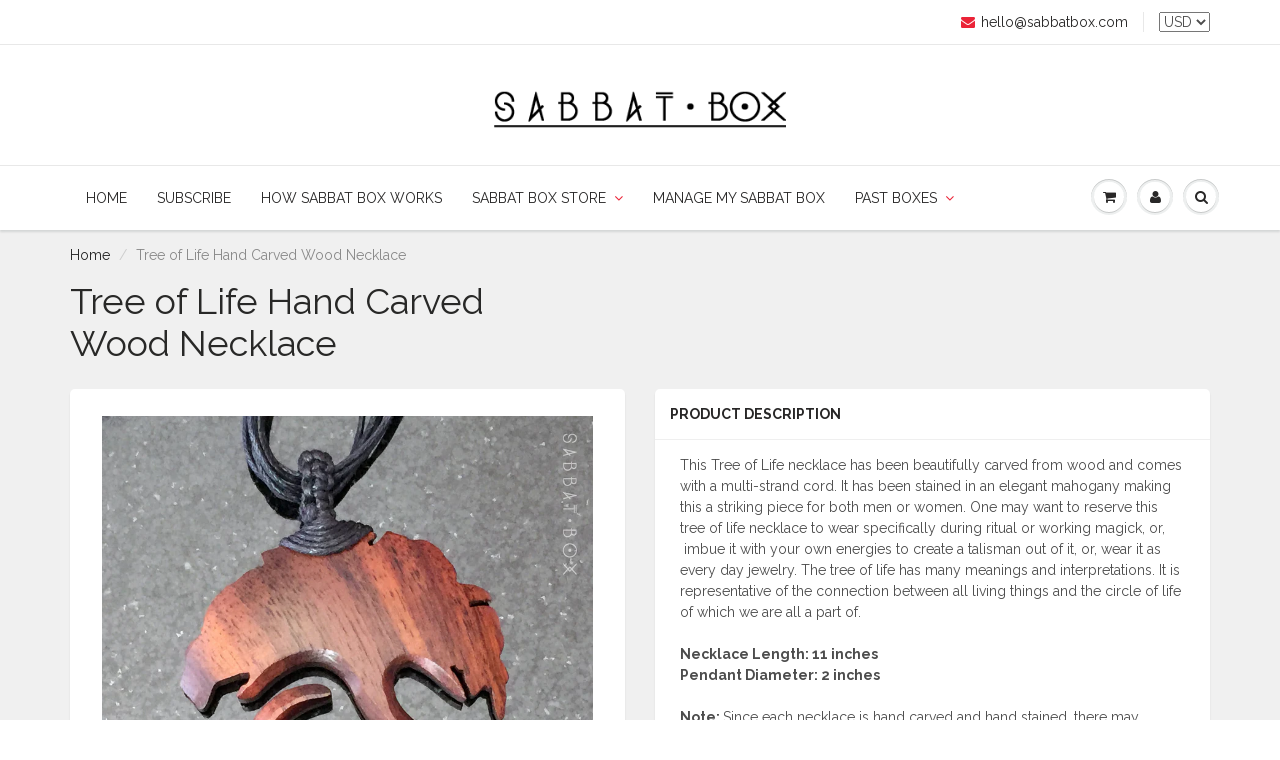

--- FILE ---
content_type: text/html; charset=utf-8
request_url: https://www.sabbatbox.com/products/tree-of-life-hand-carved-wooden-necklace
body_size: 27964
content:
<!doctype html>
<html lang="en" class="noIE">
  <head>

    <!-- Basic page needs ================================================== -->
    <meta charset="utf-8">
    <meta name="viewport" content="width=device-width, initial-scale=1, maximum-scale=1">

    <!-- Title and description ================================================== -->
    <title>
      Tree of Life Hand Carved Wood Necklace &ndash; Sabbat Box
    </title>

    
    <meta name="description" content="A beautiful Tree of Life necklace carved from wood and comes with a multi-strand cord. A gorgeous piece of magical pagan jewelry. Use a ritual jewelry or daily!">
    

    <!-- Helpers ================================================== -->
    
  <meta property="og:type" content="product">
  <meta property="og:title" content="Tree of Life Hand Carved Wood Necklace">
  
  <meta property="og:image" content="http://www.sabbatbox.com/cdn/shop/products/Tree_of_Life_Wooden_Necklace_Pagan_Jewelry_800x.jpg?v=1442068178">
  <meta property="og:image:secure_url" content="https://www.sabbatbox.com/cdn/shop/products/Tree_of_Life_Wooden_Necklace_Pagan_Jewelry_800x.jpg?v=1442068178">
  
  <meta property="og:image" content="http://www.sabbatbox.com/cdn/shop/products/Wiccan_Tree_of_Life_Pendant_Sabbat_Box_800x.jpg?v=1442068180">
  <meta property="og:image:secure_url" content="https://www.sabbatbox.com/cdn/shop/products/Wiccan_Tree_of_Life_Pendant_Sabbat_Box_800x.jpg?v=1442068180">
  
  <meta property="og:image" content="http://www.sabbatbox.com/cdn/shop/products/Pagan_Symbol_Jewelry_Wooden_Pagan_Jewelry_800x.jpg?v=1442068185">
  <meta property="og:image:secure_url" content="https://www.sabbatbox.com/cdn/shop/products/Pagan_Symbol_Jewelry_Wooden_Pagan_Jewelry_800x.jpg?v=1442068185">
  
  <meta property="og:price:amount" content="8.00">
  <meta property="og:price:currency" content="USD">


  <meta property="og:description" content="A beautiful Tree of Life necklace carved from wood and comes with a multi-strand cord. A gorgeous piece of magical pagan jewelry. Use a ritual jewelry or daily!">

  <meta property="og:url" content="https://www.sabbatbox.com/products/tree-of-life-hand-carved-wooden-necklace">
  <meta property="og:site_name" content="Sabbat Box">



  <meta name="twitter:site" content="@sabbatbox">

<meta name="twitter:card" content="summary">

  <meta name="twitter:title" content="Tree of Life Hand Carved Wood Necklace">
  <meta name="twitter:description" content="This Tree of Life necklace has been beautifully carved from wood and comes with a multi-strand cord. It has been stained in an elegant mahogany making this a striking piece for both men or women. One may want to reserve this tree of life necklace to wear specifically during ritual or working magick, or,  imbue it with your own energies to create a talisman out of it, or, wear it as every day jewelry. The tree of life has many meanings and interpretations. It is representative of the connection between all living things and the circle of life of which we are all a part of.Necklace Length: 11 inchesPendant Diameter: 2 inchesNote: Since each necklace is hand carved and hand stained, there may be minor variations in the design and color shown.  This item was featured in the Mabon Sabbat Box. Browse more pagan jewelry. ">
  <meta name="twitter:image" content="https://www.sabbatbox.com/cdn/shop/products/Tree_of_Life_Wooden_Necklace_Pagan_Jewelry_800x.jpg?v=1442068178">
  <meta name="twitter:image:width" content="240">
  <meta name="twitter:image:height" content="240">

    <link rel="canonical" href="https://www.sabbatbox.com/products/tree-of-life-hand-carved-wooden-necklace">
    <meta name="viewport" content="width=device-width,initial-scale=1">
    <meta name="theme-color" content="#eb2337">

    
    <link rel="shortcut icon" href="//www.sabbatbox.com/cdn/shop/t/7/assets/favicon.png?v=136110561233733752651490979896" type="image/png" />
    
    <link href="//www.sabbatbox.com/cdn/shop/t/7/assets/apps.css?v=101580512420393542591490979956" rel="stylesheet" type="text/css" media="all" />
    <link href="//www.sabbatbox.com/cdn/shop/t/7/assets/style.css?v=89922380248530622311527372844" rel="stylesheet" type="text/css" media="all" />
    <link href="//www.sabbatbox.com/cdn/shop/t/7/assets/flexslider.css?v=26090802292028050521490983352" rel="stylesheet" type="text/css" media="all" />
    <link href="//www.sabbatbox.com/cdn/shop/t/7/assets/flexslider-product.css?v=96103383071909408301490983352" rel="stylesheet" type="text/css" media="all" />
    
    <link rel="stylesheet" type="text/css" href="//fonts.googleapis.com/css?family=Raleway:300,400,700,900">
    
    

    <!-- Header hook for plugins ================================================== -->
    <script src="https://smarteucookiebanner.upsell-apps.com/gdpr_adapter.js?shop=sabbat-box.myshopify.com" type="application/javascript"></script>
  <script>window.performance && window.performance.mark && window.performance.mark('shopify.content_for_header.start');</script><meta id="shopify-digital-wallet" name="shopify-digital-wallet" content="/7808855/digital_wallets/dialog">
<meta name="shopify-checkout-api-token" content="2b87de83518f3e6dcfa2066f0eb07b10">
<meta id="in-context-paypal-metadata" data-shop-id="7808855" data-venmo-supported="false" data-environment="production" data-locale="en_US" data-paypal-v4="true" data-currency="USD">
<link rel="alternate" type="application/json+oembed" href="https://www.sabbatbox.com/products/tree-of-life-hand-carved-wooden-necklace.oembed">
<script async="async" src="/checkouts/internal/preloads.js?locale=en-US"></script>
<link rel="preconnect" href="https://shop.app" crossorigin="anonymous">
<script async="async" src="https://shop.app/checkouts/internal/preloads.js?locale=en-US&shop_id=7808855" crossorigin="anonymous"></script>
<script id="apple-pay-shop-capabilities" type="application/json">{"shopId":7808855,"countryCode":"US","currencyCode":"USD","merchantCapabilities":["supports3DS"],"merchantId":"gid:\/\/shopify\/Shop\/7808855","merchantName":"Sabbat Box","requiredBillingContactFields":["postalAddress","email","phone"],"requiredShippingContactFields":["postalAddress","email","phone"],"shippingType":"shipping","supportedNetworks":["visa","masterCard","amex","discover","elo","jcb"],"total":{"type":"pending","label":"Sabbat Box","amount":"1.00"},"shopifyPaymentsEnabled":true,"supportsSubscriptions":true}</script>
<script id="shopify-features" type="application/json">{"accessToken":"2b87de83518f3e6dcfa2066f0eb07b10","betas":["rich-media-storefront-analytics"],"domain":"www.sabbatbox.com","predictiveSearch":true,"shopId":7808855,"locale":"en"}</script>
<script>var Shopify = Shopify || {};
Shopify.shop = "sabbat-box.myshopify.com";
Shopify.locale = "en";
Shopify.currency = {"active":"USD","rate":"1.0"};
Shopify.country = "US";
Shopify.theme = {"name":"ShowTime 5.0","id":172015949,"schema_name":"ShowTime","schema_version":"5.0.5","theme_store_id":687,"role":"main"};
Shopify.theme.handle = "null";
Shopify.theme.style = {"id":null,"handle":null};
Shopify.cdnHost = "www.sabbatbox.com/cdn";
Shopify.routes = Shopify.routes || {};
Shopify.routes.root = "/";</script>
<script type="module">!function(o){(o.Shopify=o.Shopify||{}).modules=!0}(window);</script>
<script>!function(o){function n(){var o=[];function n(){o.push(Array.prototype.slice.apply(arguments))}return n.q=o,n}var t=o.Shopify=o.Shopify||{};t.loadFeatures=n(),t.autoloadFeatures=n()}(window);</script>
<script>
  window.ShopifyPay = window.ShopifyPay || {};
  window.ShopifyPay.apiHost = "shop.app\/pay";
  window.ShopifyPay.redirectState = null;
</script>
<script id="shop-js-analytics" type="application/json">{"pageType":"product"}</script>
<script defer="defer" async type="module" src="//www.sabbatbox.com/cdn/shopifycloud/shop-js/modules/v2/client.init-shop-cart-sync_BT-GjEfc.en.esm.js"></script>
<script defer="defer" async type="module" src="//www.sabbatbox.com/cdn/shopifycloud/shop-js/modules/v2/chunk.common_D58fp_Oc.esm.js"></script>
<script defer="defer" async type="module" src="//www.sabbatbox.com/cdn/shopifycloud/shop-js/modules/v2/chunk.modal_xMitdFEc.esm.js"></script>
<script type="module">
  await import("//www.sabbatbox.com/cdn/shopifycloud/shop-js/modules/v2/client.init-shop-cart-sync_BT-GjEfc.en.esm.js");
await import("//www.sabbatbox.com/cdn/shopifycloud/shop-js/modules/v2/chunk.common_D58fp_Oc.esm.js");
await import("//www.sabbatbox.com/cdn/shopifycloud/shop-js/modules/v2/chunk.modal_xMitdFEc.esm.js");

  window.Shopify.SignInWithShop?.initShopCartSync?.({"fedCMEnabled":true,"windoidEnabled":true});

</script>
<script>
  window.Shopify = window.Shopify || {};
  if (!window.Shopify.featureAssets) window.Shopify.featureAssets = {};
  window.Shopify.featureAssets['shop-js'] = {"shop-cart-sync":["modules/v2/client.shop-cart-sync_DZOKe7Ll.en.esm.js","modules/v2/chunk.common_D58fp_Oc.esm.js","modules/v2/chunk.modal_xMitdFEc.esm.js"],"init-fed-cm":["modules/v2/client.init-fed-cm_B6oLuCjv.en.esm.js","modules/v2/chunk.common_D58fp_Oc.esm.js","modules/v2/chunk.modal_xMitdFEc.esm.js"],"shop-cash-offers":["modules/v2/client.shop-cash-offers_D2sdYoxE.en.esm.js","modules/v2/chunk.common_D58fp_Oc.esm.js","modules/v2/chunk.modal_xMitdFEc.esm.js"],"shop-login-button":["modules/v2/client.shop-login-button_QeVjl5Y3.en.esm.js","modules/v2/chunk.common_D58fp_Oc.esm.js","modules/v2/chunk.modal_xMitdFEc.esm.js"],"pay-button":["modules/v2/client.pay-button_DXTOsIq6.en.esm.js","modules/v2/chunk.common_D58fp_Oc.esm.js","modules/v2/chunk.modal_xMitdFEc.esm.js"],"shop-button":["modules/v2/client.shop-button_DQZHx9pm.en.esm.js","modules/v2/chunk.common_D58fp_Oc.esm.js","modules/v2/chunk.modal_xMitdFEc.esm.js"],"avatar":["modules/v2/client.avatar_BTnouDA3.en.esm.js"],"init-windoid":["modules/v2/client.init-windoid_CR1B-cfM.en.esm.js","modules/v2/chunk.common_D58fp_Oc.esm.js","modules/v2/chunk.modal_xMitdFEc.esm.js"],"init-shop-for-new-customer-accounts":["modules/v2/client.init-shop-for-new-customer-accounts_C_vY_xzh.en.esm.js","modules/v2/client.shop-login-button_QeVjl5Y3.en.esm.js","modules/v2/chunk.common_D58fp_Oc.esm.js","modules/v2/chunk.modal_xMitdFEc.esm.js"],"init-shop-email-lookup-coordinator":["modules/v2/client.init-shop-email-lookup-coordinator_BI7n9ZSv.en.esm.js","modules/v2/chunk.common_D58fp_Oc.esm.js","modules/v2/chunk.modal_xMitdFEc.esm.js"],"init-shop-cart-sync":["modules/v2/client.init-shop-cart-sync_BT-GjEfc.en.esm.js","modules/v2/chunk.common_D58fp_Oc.esm.js","modules/v2/chunk.modal_xMitdFEc.esm.js"],"shop-toast-manager":["modules/v2/client.shop-toast-manager_DiYdP3xc.en.esm.js","modules/v2/chunk.common_D58fp_Oc.esm.js","modules/v2/chunk.modal_xMitdFEc.esm.js"],"init-customer-accounts":["modules/v2/client.init-customer-accounts_D9ZNqS-Q.en.esm.js","modules/v2/client.shop-login-button_QeVjl5Y3.en.esm.js","modules/v2/chunk.common_D58fp_Oc.esm.js","modules/v2/chunk.modal_xMitdFEc.esm.js"],"init-customer-accounts-sign-up":["modules/v2/client.init-customer-accounts-sign-up_iGw4briv.en.esm.js","modules/v2/client.shop-login-button_QeVjl5Y3.en.esm.js","modules/v2/chunk.common_D58fp_Oc.esm.js","modules/v2/chunk.modal_xMitdFEc.esm.js"],"shop-follow-button":["modules/v2/client.shop-follow-button_CqMgW2wH.en.esm.js","modules/v2/chunk.common_D58fp_Oc.esm.js","modules/v2/chunk.modal_xMitdFEc.esm.js"],"checkout-modal":["modules/v2/client.checkout-modal_xHeaAweL.en.esm.js","modules/v2/chunk.common_D58fp_Oc.esm.js","modules/v2/chunk.modal_xMitdFEc.esm.js"],"shop-login":["modules/v2/client.shop-login_D91U-Q7h.en.esm.js","modules/v2/chunk.common_D58fp_Oc.esm.js","modules/v2/chunk.modal_xMitdFEc.esm.js"],"lead-capture":["modules/v2/client.lead-capture_BJmE1dJe.en.esm.js","modules/v2/chunk.common_D58fp_Oc.esm.js","modules/v2/chunk.modal_xMitdFEc.esm.js"],"payment-terms":["modules/v2/client.payment-terms_Ci9AEqFq.en.esm.js","modules/v2/chunk.common_D58fp_Oc.esm.js","modules/v2/chunk.modal_xMitdFEc.esm.js"]};
</script>
<script>(function() {
  var isLoaded = false;
  function asyncLoad() {
    if (isLoaded) return;
    isLoaded = true;
    var urls = ["https:\/\/cdn-stamped-io.azureedge.net\/files\/shopify.min.js?shop=sabbat-box.myshopify.com","https:\/\/chimpstatic.com\/mcjs-connected\/js\/users\/7c9dbfa04eb4ed925df821da9\/4323bdbaa89e99eb6a93f3440.js?shop=sabbat-box.myshopify.com","https:\/\/smarteucookiebanner.upsell-apps.com\/script_tag.js?shop=sabbat-box.myshopify.com","https:\/\/chimpstatic.com\/mcjs-connected\/js\/users\/7c9dbfa04eb4ed925df821da9\/16077839b4bb4cb55dd1b80ab.js?shop=sabbat-box.myshopify.com"];
    for (var i = 0; i < urls.length; i++) {
      var s = document.createElement('script');
      s.type = 'text/javascript';
      s.async = true;
      s.src = urls[i];
      var x = document.getElementsByTagName('script')[0];
      x.parentNode.insertBefore(s, x);
    }
  };
  if(window.attachEvent) {
    window.attachEvent('onload', asyncLoad);
  } else {
    window.addEventListener('load', asyncLoad, false);
  }
})();</script>
<script id="__st">var __st={"a":7808855,"offset":-18000,"reqid":"ab592890-e423-4868-b55c-a2238108d176-1769150214","pageurl":"www.sabbatbox.com\/products\/tree-of-life-hand-carved-wooden-necklace","u":"7822a1ef43b5","p":"product","rtyp":"product","rid":2046392385};</script>
<script>window.ShopifyPaypalV4VisibilityTracking = true;</script>
<script id="captcha-bootstrap">!function(){'use strict';const t='contact',e='account',n='new_comment',o=[[t,t],['blogs',n],['comments',n],[t,'customer']],c=[[e,'customer_login'],[e,'guest_login'],[e,'recover_customer_password'],[e,'create_customer']],r=t=>t.map((([t,e])=>`form[action*='/${t}']:not([data-nocaptcha='true']) input[name='form_type'][value='${e}']`)).join(','),a=t=>()=>t?[...document.querySelectorAll(t)].map((t=>t.form)):[];function s(){const t=[...o],e=r(t);return a(e)}const i='password',u='form_key',d=['recaptcha-v3-token','g-recaptcha-response','h-captcha-response',i],f=()=>{try{return window.sessionStorage}catch{return}},m='__shopify_v',_=t=>t.elements[u];function p(t,e,n=!1){try{const o=window.sessionStorage,c=JSON.parse(o.getItem(e)),{data:r}=function(t){const{data:e,action:n}=t;return t[m]||n?{data:e,action:n}:{data:t,action:n}}(c);for(const[e,n]of Object.entries(r))t.elements[e]&&(t.elements[e].value=n);n&&o.removeItem(e)}catch(o){console.error('form repopulation failed',{error:o})}}const l='form_type',E='cptcha';function T(t){t.dataset[E]=!0}const w=window,h=w.document,L='Shopify',v='ce_forms',y='captcha';let A=!1;((t,e)=>{const n=(g='f06e6c50-85a8-45c8-87d0-21a2b65856fe',I='https://cdn.shopify.com/shopifycloud/storefront-forms-hcaptcha/ce_storefront_forms_captcha_hcaptcha.v1.5.2.iife.js',D={infoText:'Protected by hCaptcha',privacyText:'Privacy',termsText:'Terms'},(t,e,n)=>{const o=w[L][v],c=o.bindForm;if(c)return c(t,g,e,D).then(n);var r;o.q.push([[t,g,e,D],n]),r=I,A||(h.body.append(Object.assign(h.createElement('script'),{id:'captcha-provider',async:!0,src:r})),A=!0)});var g,I,D;w[L]=w[L]||{},w[L][v]=w[L][v]||{},w[L][v].q=[],w[L][y]=w[L][y]||{},w[L][y].protect=function(t,e){n(t,void 0,e),T(t)},Object.freeze(w[L][y]),function(t,e,n,w,h,L){const[v,y,A,g]=function(t,e,n){const i=e?o:[],u=t?c:[],d=[...i,...u],f=r(d),m=r(i),_=r(d.filter((([t,e])=>n.includes(e))));return[a(f),a(m),a(_),s()]}(w,h,L),I=t=>{const e=t.target;return e instanceof HTMLFormElement?e:e&&e.form},D=t=>v().includes(t);t.addEventListener('submit',(t=>{const e=I(t);if(!e)return;const n=D(e)&&!e.dataset.hcaptchaBound&&!e.dataset.recaptchaBound,o=_(e),c=g().includes(e)&&(!o||!o.value);(n||c)&&t.preventDefault(),c&&!n&&(function(t){try{if(!f())return;!function(t){const e=f();if(!e)return;const n=_(t);if(!n)return;const o=n.value;o&&e.removeItem(o)}(t);const e=Array.from(Array(32),(()=>Math.random().toString(36)[2])).join('');!function(t,e){_(t)||t.append(Object.assign(document.createElement('input'),{type:'hidden',name:u})),t.elements[u].value=e}(t,e),function(t,e){const n=f();if(!n)return;const o=[...t.querySelectorAll(`input[type='${i}']`)].map((({name:t})=>t)),c=[...d,...o],r={};for(const[a,s]of new FormData(t).entries())c.includes(a)||(r[a]=s);n.setItem(e,JSON.stringify({[m]:1,action:t.action,data:r}))}(t,e)}catch(e){console.error('failed to persist form',e)}}(e),e.submit())}));const S=(t,e)=>{t&&!t.dataset[E]&&(n(t,e.some((e=>e===t))),T(t))};for(const o of['focusin','change'])t.addEventListener(o,(t=>{const e=I(t);D(e)&&S(e,y())}));const B=e.get('form_key'),M=e.get(l),P=B&&M;t.addEventListener('DOMContentLoaded',(()=>{const t=y();if(P)for(const e of t)e.elements[l].value===M&&p(e,B);[...new Set([...A(),...v().filter((t=>'true'===t.dataset.shopifyCaptcha))])].forEach((e=>S(e,t)))}))}(h,new URLSearchParams(w.location.search),n,t,e,['guest_login'])})(!0,!0)}();</script>
<script integrity="sha256-4kQ18oKyAcykRKYeNunJcIwy7WH5gtpwJnB7kiuLZ1E=" data-source-attribution="shopify.loadfeatures" defer="defer" src="//www.sabbatbox.com/cdn/shopifycloud/storefront/assets/storefront/load_feature-a0a9edcb.js" crossorigin="anonymous"></script>
<script crossorigin="anonymous" defer="defer" src="//www.sabbatbox.com/cdn/shopifycloud/storefront/assets/shopify_pay/storefront-65b4c6d7.js?v=20250812"></script>
<script data-source-attribution="shopify.dynamic_checkout.dynamic.init">var Shopify=Shopify||{};Shopify.PaymentButton=Shopify.PaymentButton||{isStorefrontPortableWallets:!0,init:function(){window.Shopify.PaymentButton.init=function(){};var t=document.createElement("script");t.src="https://www.sabbatbox.com/cdn/shopifycloud/portable-wallets/latest/portable-wallets.en.js",t.type="module",document.head.appendChild(t)}};
</script>
<script data-source-attribution="shopify.dynamic_checkout.buyer_consent">
  function portableWalletsHideBuyerConsent(e){var t=document.getElementById("shopify-buyer-consent"),n=document.getElementById("shopify-subscription-policy-button");t&&n&&(t.classList.add("hidden"),t.setAttribute("aria-hidden","true"),n.removeEventListener("click",e))}function portableWalletsShowBuyerConsent(e){var t=document.getElementById("shopify-buyer-consent"),n=document.getElementById("shopify-subscription-policy-button");t&&n&&(t.classList.remove("hidden"),t.removeAttribute("aria-hidden"),n.addEventListener("click",e))}window.Shopify?.PaymentButton&&(window.Shopify.PaymentButton.hideBuyerConsent=portableWalletsHideBuyerConsent,window.Shopify.PaymentButton.showBuyerConsent=portableWalletsShowBuyerConsent);
</script>
<script data-source-attribution="shopify.dynamic_checkout.cart.bootstrap">document.addEventListener("DOMContentLoaded",(function(){function t(){return document.querySelector("shopify-accelerated-checkout-cart, shopify-accelerated-checkout")}if(t())Shopify.PaymentButton.init();else{new MutationObserver((function(e,n){t()&&(Shopify.PaymentButton.init(),n.disconnect())})).observe(document.body,{childList:!0,subtree:!0})}}));
</script>
<link id="shopify-accelerated-checkout-styles" rel="stylesheet" media="screen" href="https://www.sabbatbox.com/cdn/shopifycloud/portable-wallets/latest/accelerated-checkout-backwards-compat.css" crossorigin="anonymous">
<style id="shopify-accelerated-checkout-cart">
        #shopify-buyer-consent {
  margin-top: 1em;
  display: inline-block;
  width: 100%;
}

#shopify-buyer-consent.hidden {
  display: none;
}

#shopify-subscription-policy-button {
  background: none;
  border: none;
  padding: 0;
  text-decoration: underline;
  font-size: inherit;
  cursor: pointer;
}

#shopify-subscription-policy-button::before {
  box-shadow: none;
}

      </style>

<script>window.performance && window.performance.mark && window.performance.mark('shopify.content_for_header.end');</script>


    <!--[if lt IE 9]>
    <script src="//html5shiv.googlecode.com/svn/trunk/html5.js" type="text/javascript"></script>
    <![endif]-->

    

    <script src="//www.sabbatbox.com/cdn/shop/t/7/assets/jquery.js?v=105778841822381192391490976221" type="text/javascript"></script>
    
    
    <!-- Theme Global App JS ================================================== -->
    <script>
      var app = app || {
        data:{
          template:"product",
          money_format: "\u003cspan class=money\u003e$ {{amount}}\u003c\/span\u003e"
        }
      }
    </script>
  
  <meta name="google-site-verification" content="f42h6Rc2MtIWoYV2U7ao8g0P2pbx-lKwdsXJNa6aYTo" />
  <meta name="google-site-verification" content="f42h6Rc2MtIWoYV2U7ao8g0P2pbx-lKwdsXJNa6aYTo" />
  <meta name="google-site-verification" content="f42h6Rc2MtIWoYV2U7ao8g0P2pbx-lKwdsXJNa6aYTo" />
  <meta name="google-site-verification" content="f42h6Rc2MtIWoYV2U7ao8g0P2pbx-lKwdsXJNa6aYTo" />
  <link href="https://monorail-edge.shopifysvc.com" rel="dns-prefetch">
<script>(function(){if ("sendBeacon" in navigator && "performance" in window) {try {var session_token_from_headers = performance.getEntriesByType('navigation')[0].serverTiming.find(x => x.name == '_s').description;} catch {var session_token_from_headers = undefined;}var session_cookie_matches = document.cookie.match(/_shopify_s=([^;]*)/);var session_token_from_cookie = session_cookie_matches && session_cookie_matches.length === 2 ? session_cookie_matches[1] : "";var session_token = session_token_from_headers || session_token_from_cookie || "";function handle_abandonment_event(e) {var entries = performance.getEntries().filter(function(entry) {return /monorail-edge.shopifysvc.com/.test(entry.name);});if (!window.abandonment_tracked && entries.length === 0) {window.abandonment_tracked = true;var currentMs = Date.now();var navigation_start = performance.timing.navigationStart;var payload = {shop_id: 7808855,url: window.location.href,navigation_start,duration: currentMs - navigation_start,session_token,page_type: "product"};window.navigator.sendBeacon("https://monorail-edge.shopifysvc.com/v1/produce", JSON.stringify({schema_id: "online_store_buyer_site_abandonment/1.1",payload: payload,metadata: {event_created_at_ms: currentMs,event_sent_at_ms: currentMs}}));}}window.addEventListener('pagehide', handle_abandonment_event);}}());</script>
<script id="web-pixels-manager-setup">(function e(e,d,r,n,o){if(void 0===o&&(o={}),!Boolean(null===(a=null===(i=window.Shopify)||void 0===i?void 0:i.analytics)||void 0===a?void 0:a.replayQueue)){var i,a;window.Shopify=window.Shopify||{};var t=window.Shopify;t.analytics=t.analytics||{};var s=t.analytics;s.replayQueue=[],s.publish=function(e,d,r){return s.replayQueue.push([e,d,r]),!0};try{self.performance.mark("wpm:start")}catch(e){}var l=function(){var e={modern:/Edge?\/(1{2}[4-9]|1[2-9]\d|[2-9]\d{2}|\d{4,})\.\d+(\.\d+|)|Firefox\/(1{2}[4-9]|1[2-9]\d|[2-9]\d{2}|\d{4,})\.\d+(\.\d+|)|Chrom(ium|e)\/(9{2}|\d{3,})\.\d+(\.\d+|)|(Maci|X1{2}).+ Version\/(15\.\d+|(1[6-9]|[2-9]\d|\d{3,})\.\d+)([,.]\d+|)( \(\w+\)|)( Mobile\/\w+|) Safari\/|Chrome.+OPR\/(9{2}|\d{3,})\.\d+\.\d+|(CPU[ +]OS|iPhone[ +]OS|CPU[ +]iPhone|CPU IPhone OS|CPU iPad OS)[ +]+(15[._]\d+|(1[6-9]|[2-9]\d|\d{3,})[._]\d+)([._]\d+|)|Android:?[ /-](13[3-9]|1[4-9]\d|[2-9]\d{2}|\d{4,})(\.\d+|)(\.\d+|)|Android.+Firefox\/(13[5-9]|1[4-9]\d|[2-9]\d{2}|\d{4,})\.\d+(\.\d+|)|Android.+Chrom(ium|e)\/(13[3-9]|1[4-9]\d|[2-9]\d{2}|\d{4,})\.\d+(\.\d+|)|SamsungBrowser\/([2-9]\d|\d{3,})\.\d+/,legacy:/Edge?\/(1[6-9]|[2-9]\d|\d{3,})\.\d+(\.\d+|)|Firefox\/(5[4-9]|[6-9]\d|\d{3,})\.\d+(\.\d+|)|Chrom(ium|e)\/(5[1-9]|[6-9]\d|\d{3,})\.\d+(\.\d+|)([\d.]+$|.*Safari\/(?![\d.]+ Edge\/[\d.]+$))|(Maci|X1{2}).+ Version\/(10\.\d+|(1[1-9]|[2-9]\d|\d{3,})\.\d+)([,.]\d+|)( \(\w+\)|)( Mobile\/\w+|) Safari\/|Chrome.+OPR\/(3[89]|[4-9]\d|\d{3,})\.\d+\.\d+|(CPU[ +]OS|iPhone[ +]OS|CPU[ +]iPhone|CPU IPhone OS|CPU iPad OS)[ +]+(10[._]\d+|(1[1-9]|[2-9]\d|\d{3,})[._]\d+)([._]\d+|)|Android:?[ /-](13[3-9]|1[4-9]\d|[2-9]\d{2}|\d{4,})(\.\d+|)(\.\d+|)|Mobile Safari.+OPR\/([89]\d|\d{3,})\.\d+\.\d+|Android.+Firefox\/(13[5-9]|1[4-9]\d|[2-9]\d{2}|\d{4,})\.\d+(\.\d+|)|Android.+Chrom(ium|e)\/(13[3-9]|1[4-9]\d|[2-9]\d{2}|\d{4,})\.\d+(\.\d+|)|Android.+(UC? ?Browser|UCWEB|U3)[ /]?(15\.([5-9]|\d{2,})|(1[6-9]|[2-9]\d|\d{3,})\.\d+)\.\d+|SamsungBrowser\/(5\.\d+|([6-9]|\d{2,})\.\d+)|Android.+MQ{2}Browser\/(14(\.(9|\d{2,})|)|(1[5-9]|[2-9]\d|\d{3,})(\.\d+|))(\.\d+|)|K[Aa][Ii]OS\/(3\.\d+|([4-9]|\d{2,})\.\d+)(\.\d+|)/},d=e.modern,r=e.legacy,n=navigator.userAgent;return n.match(d)?"modern":n.match(r)?"legacy":"unknown"}(),u="modern"===l?"modern":"legacy",c=(null!=n?n:{modern:"",legacy:""})[u],f=function(e){return[e.baseUrl,"/wpm","/b",e.hashVersion,"modern"===e.buildTarget?"m":"l",".js"].join("")}({baseUrl:d,hashVersion:r,buildTarget:u}),m=function(e){var d=e.version,r=e.bundleTarget,n=e.surface,o=e.pageUrl,i=e.monorailEndpoint;return{emit:function(e){var a=e.status,t=e.errorMsg,s=(new Date).getTime(),l=JSON.stringify({metadata:{event_sent_at_ms:s},events:[{schema_id:"web_pixels_manager_load/3.1",payload:{version:d,bundle_target:r,page_url:o,status:a,surface:n,error_msg:t},metadata:{event_created_at_ms:s}}]});if(!i)return console&&console.warn&&console.warn("[Web Pixels Manager] No Monorail endpoint provided, skipping logging."),!1;try{return self.navigator.sendBeacon.bind(self.navigator)(i,l)}catch(e){}var u=new XMLHttpRequest;try{return u.open("POST",i,!0),u.setRequestHeader("Content-Type","text/plain"),u.send(l),!0}catch(e){return console&&console.warn&&console.warn("[Web Pixels Manager] Got an unhandled error while logging to Monorail."),!1}}}}({version:r,bundleTarget:l,surface:e.surface,pageUrl:self.location.href,monorailEndpoint:e.monorailEndpoint});try{o.browserTarget=l,function(e){var d=e.src,r=e.async,n=void 0===r||r,o=e.onload,i=e.onerror,a=e.sri,t=e.scriptDataAttributes,s=void 0===t?{}:t,l=document.createElement("script"),u=document.querySelector("head"),c=document.querySelector("body");if(l.async=n,l.src=d,a&&(l.integrity=a,l.crossOrigin="anonymous"),s)for(var f in s)if(Object.prototype.hasOwnProperty.call(s,f))try{l.dataset[f]=s[f]}catch(e){}if(o&&l.addEventListener("load",o),i&&l.addEventListener("error",i),u)u.appendChild(l);else{if(!c)throw new Error("Did not find a head or body element to append the script");c.appendChild(l)}}({src:f,async:!0,onload:function(){if(!function(){var e,d;return Boolean(null===(d=null===(e=window.Shopify)||void 0===e?void 0:e.analytics)||void 0===d?void 0:d.initialized)}()){var d=window.webPixelsManager.init(e)||void 0;if(d){var r=window.Shopify.analytics;r.replayQueue.forEach((function(e){var r=e[0],n=e[1],o=e[2];d.publishCustomEvent(r,n,o)})),r.replayQueue=[],r.publish=d.publishCustomEvent,r.visitor=d.visitor,r.initialized=!0}}},onerror:function(){return m.emit({status:"failed",errorMsg:"".concat(f," has failed to load")})},sri:function(e){var d=/^sha384-[A-Za-z0-9+/=]+$/;return"string"==typeof e&&d.test(e)}(c)?c:"",scriptDataAttributes:o}),m.emit({status:"loading"})}catch(e){m.emit({status:"failed",errorMsg:(null==e?void 0:e.message)||"Unknown error"})}}})({shopId: 7808855,storefrontBaseUrl: "https://www.sabbatbox.com",extensionsBaseUrl: "https://extensions.shopifycdn.com/cdn/shopifycloud/web-pixels-manager",monorailEndpoint: "https://monorail-edge.shopifysvc.com/unstable/produce_batch",surface: "storefront-renderer",enabledBetaFlags: ["2dca8a86"],webPixelsConfigList: [{"id":"67764377","eventPayloadVersion":"v1","runtimeContext":"LAX","scriptVersion":"1","type":"CUSTOM","privacyPurposes":["MARKETING"],"name":"Meta pixel (migrated)"},{"id":"107872409","eventPayloadVersion":"v1","runtimeContext":"LAX","scriptVersion":"1","type":"CUSTOM","privacyPurposes":["ANALYTICS"],"name":"Google Analytics tag (migrated)"},{"id":"shopify-app-pixel","configuration":"{}","eventPayloadVersion":"v1","runtimeContext":"STRICT","scriptVersion":"0450","apiClientId":"shopify-pixel","type":"APP","privacyPurposes":["ANALYTICS","MARKETING"]},{"id":"shopify-custom-pixel","eventPayloadVersion":"v1","runtimeContext":"LAX","scriptVersion":"0450","apiClientId":"shopify-pixel","type":"CUSTOM","privacyPurposes":["ANALYTICS","MARKETING"]}],isMerchantRequest: false,initData: {"shop":{"name":"Sabbat Box","paymentSettings":{"currencyCode":"USD"},"myshopifyDomain":"sabbat-box.myshopify.com","countryCode":"US","storefrontUrl":"https:\/\/www.sabbatbox.com"},"customer":null,"cart":null,"checkout":null,"productVariants":[{"price":{"amount":8.0,"currencyCode":"USD"},"product":{"title":"Tree of Life Hand Carved Wood Necklace","vendor":"Kheops","id":"2046392385","untranslatedTitle":"Tree of Life Hand Carved Wood Necklace","url":"\/products\/tree-of-life-hand-carved-wooden-necklace","type":"Pagan Jewelry"},"id":"6536076929","image":{"src":"\/\/www.sabbatbox.com\/cdn\/shop\/products\/Tree_of_Life_Wooden_Necklace_Pagan_Jewelry.jpg?v=1442068178"},"sku":"95007-SB","title":"Default Title","untranslatedTitle":"Default Title"}],"purchasingCompany":null},},"https://www.sabbatbox.com/cdn","fcfee988w5aeb613cpc8e4bc33m6693e112",{"modern":"","legacy":""},{"shopId":"7808855","storefrontBaseUrl":"https:\/\/www.sabbatbox.com","extensionBaseUrl":"https:\/\/extensions.shopifycdn.com\/cdn\/shopifycloud\/web-pixels-manager","surface":"storefront-renderer","enabledBetaFlags":"[\"2dca8a86\"]","isMerchantRequest":"false","hashVersion":"fcfee988w5aeb613cpc8e4bc33m6693e112","publish":"custom","events":"[[\"page_viewed\",{}],[\"product_viewed\",{\"productVariant\":{\"price\":{\"amount\":8.0,\"currencyCode\":\"USD\"},\"product\":{\"title\":\"Tree of Life Hand Carved Wood Necklace\",\"vendor\":\"Kheops\",\"id\":\"2046392385\",\"untranslatedTitle\":\"Tree of Life Hand Carved Wood Necklace\",\"url\":\"\/products\/tree-of-life-hand-carved-wooden-necklace\",\"type\":\"Pagan Jewelry\"},\"id\":\"6536076929\",\"image\":{\"src\":\"\/\/www.sabbatbox.com\/cdn\/shop\/products\/Tree_of_Life_Wooden_Necklace_Pagan_Jewelry.jpg?v=1442068178\"},\"sku\":\"95007-SB\",\"title\":\"Default Title\",\"untranslatedTitle\":\"Default Title\"}}]]"});</script><script>
  window.ShopifyAnalytics = window.ShopifyAnalytics || {};
  window.ShopifyAnalytics.meta = window.ShopifyAnalytics.meta || {};
  window.ShopifyAnalytics.meta.currency = 'USD';
  var meta = {"product":{"id":2046392385,"gid":"gid:\/\/shopify\/Product\/2046392385","vendor":"Kheops","type":"Pagan Jewelry","handle":"tree-of-life-hand-carved-wooden-necklace","variants":[{"id":6536076929,"price":800,"name":"Tree of Life Hand Carved Wood Necklace","public_title":null,"sku":"95007-SB"}],"remote":false},"page":{"pageType":"product","resourceType":"product","resourceId":2046392385,"requestId":"ab592890-e423-4868-b55c-a2238108d176-1769150214"}};
  for (var attr in meta) {
    window.ShopifyAnalytics.meta[attr] = meta[attr];
  }
</script>
<script class="analytics">
  (function () {
    var customDocumentWrite = function(content) {
      var jquery = null;

      if (window.jQuery) {
        jquery = window.jQuery;
      } else if (window.Checkout && window.Checkout.$) {
        jquery = window.Checkout.$;
      }

      if (jquery) {
        jquery('body').append(content);
      }
    };

    var hasLoggedConversion = function(token) {
      if (token) {
        return document.cookie.indexOf('loggedConversion=' + token) !== -1;
      }
      return false;
    }

    var setCookieIfConversion = function(token) {
      if (token) {
        var twoMonthsFromNow = new Date(Date.now());
        twoMonthsFromNow.setMonth(twoMonthsFromNow.getMonth() + 2);

        document.cookie = 'loggedConversion=' + token + '; expires=' + twoMonthsFromNow;
      }
    }

    var trekkie = window.ShopifyAnalytics.lib = window.trekkie = window.trekkie || [];
    if (trekkie.integrations) {
      return;
    }
    trekkie.methods = [
      'identify',
      'page',
      'ready',
      'track',
      'trackForm',
      'trackLink'
    ];
    trekkie.factory = function(method) {
      return function() {
        var args = Array.prototype.slice.call(arguments);
        args.unshift(method);
        trekkie.push(args);
        return trekkie;
      };
    };
    for (var i = 0; i < trekkie.methods.length; i++) {
      var key = trekkie.methods[i];
      trekkie[key] = trekkie.factory(key);
    }
    trekkie.load = function(config) {
      trekkie.config = config || {};
      trekkie.config.initialDocumentCookie = document.cookie;
      var first = document.getElementsByTagName('script')[0];
      var script = document.createElement('script');
      script.type = 'text/javascript';
      script.onerror = function(e) {
        var scriptFallback = document.createElement('script');
        scriptFallback.type = 'text/javascript';
        scriptFallback.onerror = function(error) {
                var Monorail = {
      produce: function produce(monorailDomain, schemaId, payload) {
        var currentMs = new Date().getTime();
        var event = {
          schema_id: schemaId,
          payload: payload,
          metadata: {
            event_created_at_ms: currentMs,
            event_sent_at_ms: currentMs
          }
        };
        return Monorail.sendRequest("https://" + monorailDomain + "/v1/produce", JSON.stringify(event));
      },
      sendRequest: function sendRequest(endpointUrl, payload) {
        // Try the sendBeacon API
        if (window && window.navigator && typeof window.navigator.sendBeacon === 'function' && typeof window.Blob === 'function' && !Monorail.isIos12()) {
          var blobData = new window.Blob([payload], {
            type: 'text/plain'
          });

          if (window.navigator.sendBeacon(endpointUrl, blobData)) {
            return true;
          } // sendBeacon was not successful

        } // XHR beacon

        var xhr = new XMLHttpRequest();

        try {
          xhr.open('POST', endpointUrl);
          xhr.setRequestHeader('Content-Type', 'text/plain');
          xhr.send(payload);
        } catch (e) {
          console.log(e);
        }

        return false;
      },
      isIos12: function isIos12() {
        return window.navigator.userAgent.lastIndexOf('iPhone; CPU iPhone OS 12_') !== -1 || window.navigator.userAgent.lastIndexOf('iPad; CPU OS 12_') !== -1;
      }
    };
    Monorail.produce('monorail-edge.shopifysvc.com',
      'trekkie_storefront_load_errors/1.1',
      {shop_id: 7808855,
      theme_id: 172015949,
      app_name: "storefront",
      context_url: window.location.href,
      source_url: "//www.sabbatbox.com/cdn/s/trekkie.storefront.8d95595f799fbf7e1d32231b9a28fd43b70c67d3.min.js"});

        };
        scriptFallback.async = true;
        scriptFallback.src = '//www.sabbatbox.com/cdn/s/trekkie.storefront.8d95595f799fbf7e1d32231b9a28fd43b70c67d3.min.js';
        first.parentNode.insertBefore(scriptFallback, first);
      };
      script.async = true;
      script.src = '//www.sabbatbox.com/cdn/s/trekkie.storefront.8d95595f799fbf7e1d32231b9a28fd43b70c67d3.min.js';
      first.parentNode.insertBefore(script, first);
    };
    trekkie.load(
      {"Trekkie":{"appName":"storefront","development":false,"defaultAttributes":{"shopId":7808855,"isMerchantRequest":null,"themeId":172015949,"themeCityHash":"8071067307431520016","contentLanguage":"en","currency":"USD","eventMetadataId":"d7171675-2561-4e00-a606-cbc831cfbe17"},"isServerSideCookieWritingEnabled":true,"monorailRegion":"shop_domain","enabledBetaFlags":["65f19447"]},"Session Attribution":{},"S2S":{"facebookCapiEnabled":false,"source":"trekkie-storefront-renderer","apiClientId":580111}}
    );

    var loaded = false;
    trekkie.ready(function() {
      if (loaded) return;
      loaded = true;

      window.ShopifyAnalytics.lib = window.trekkie;

      var originalDocumentWrite = document.write;
      document.write = customDocumentWrite;
      try { window.ShopifyAnalytics.merchantGoogleAnalytics.call(this); } catch(error) {};
      document.write = originalDocumentWrite;

      window.ShopifyAnalytics.lib.page(null,{"pageType":"product","resourceType":"product","resourceId":2046392385,"requestId":"ab592890-e423-4868-b55c-a2238108d176-1769150214","shopifyEmitted":true});

      var match = window.location.pathname.match(/checkouts\/(.+)\/(thank_you|post_purchase)/)
      var token = match? match[1]: undefined;
      if (!hasLoggedConversion(token)) {
        setCookieIfConversion(token);
        window.ShopifyAnalytics.lib.track("Viewed Product",{"currency":"USD","variantId":6536076929,"productId":2046392385,"productGid":"gid:\/\/shopify\/Product\/2046392385","name":"Tree of Life Hand Carved Wood Necklace","price":"8.00","sku":"95007-SB","brand":"Kheops","variant":null,"category":"Pagan Jewelry","nonInteraction":true,"remote":false},undefined,undefined,{"shopifyEmitted":true});
      window.ShopifyAnalytics.lib.track("monorail:\/\/trekkie_storefront_viewed_product\/1.1",{"currency":"USD","variantId":6536076929,"productId":2046392385,"productGid":"gid:\/\/shopify\/Product\/2046392385","name":"Tree of Life Hand Carved Wood Necklace","price":"8.00","sku":"95007-SB","brand":"Kheops","variant":null,"category":"Pagan Jewelry","nonInteraction":true,"remote":false,"referer":"https:\/\/www.sabbatbox.com\/products\/tree-of-life-hand-carved-wooden-necklace"});
      }
    });


        var eventsListenerScript = document.createElement('script');
        eventsListenerScript.async = true;
        eventsListenerScript.src = "//www.sabbatbox.com/cdn/shopifycloud/storefront/assets/shop_events_listener-3da45d37.js";
        document.getElementsByTagName('head')[0].appendChild(eventsListenerScript);

})();</script>
  <script>
  if (!window.ga || (window.ga && typeof window.ga !== 'function')) {
    window.ga = function ga() {
      (window.ga.q = window.ga.q || []).push(arguments);
      if (window.Shopify && window.Shopify.analytics && typeof window.Shopify.analytics.publish === 'function') {
        window.Shopify.analytics.publish("ga_stub_called", {}, {sendTo: "google_osp_migration"});
      }
      console.error("Shopify's Google Analytics stub called with:", Array.from(arguments), "\nSee https://help.shopify.com/manual/promoting-marketing/pixels/pixel-migration#google for more information.");
    };
    if (window.Shopify && window.Shopify.analytics && typeof window.Shopify.analytics.publish === 'function') {
      window.Shopify.analytics.publish("ga_stub_initialized", {}, {sendTo: "google_osp_migration"});
    }
  }
</script>
<script
  defer
  src="https://www.sabbatbox.com/cdn/shopifycloud/perf-kit/shopify-perf-kit-3.0.4.min.js"
  data-application="storefront-renderer"
  data-shop-id="7808855"
  data-render-region="gcp-us-central1"
  data-page-type="product"
  data-theme-instance-id="172015949"
  data-theme-name="ShowTime"
  data-theme-version="5.0.5"
  data-monorail-region="shop_domain"
  data-resource-timing-sampling-rate="10"
  data-shs="true"
  data-shs-beacon="true"
  data-shs-export-with-fetch="true"
  data-shs-logs-sample-rate="1"
  data-shs-beacon-endpoint="https://www.sabbatbox.com/api/collect"
></script>
</head>

  <body id="tree-of-life-hand-carved-wood-necklace" class="template-product" >
    <div class="wsmenucontainer clearfix">
      <div class="overlapblackbg"></div>
      
      <!-- Modal -->
<div class="modal fade" id="myModal" tabindex="-1" role="dialog" aria-labelledby="myModalLabel" aria-hidden="true">
  <div class="entry-popup">
    <div class="modal-dialog">
      <div class="modal-content">
        <div class="modal-header">
          <button type="button" class="close" data-dismiss="modal" aria-hidden="true">&times;</button>
          <h2 class="modal-title text-center" id="myModalLabel">LET'S CONNECT</h2>
        </div>
        <div class="modal-body">
          <p>Sign up for our newsletter and stay up to date with exclusive Sabbat Box specials, coupons, news and more!</p>
          
          <div class="email_box">
  <form method="post" action="/contact#contact_form" id="contact_form" accept-charset="UTF-8" class="contact-form"><input type="hidden" name="form_type" value="customer" /><input type="hidden" name="utf8" value="✓" />
  
  
    <input type="hidden" name="contact[tags]" value="newsletter">
    <input type="email" value="" placeholder="your-email@example.com" name="contact[email]" id="Email"  class="txtbox" aria-label="your-email@example.com" autocorrect="off" autocapitalize="off">
    <button class="btn btn-link" type="submit" value="Subscribe" name="commit" id="Subscribe"><span class="fa fa-check"></span></button>
  
  </form>
</div>
          
          
          <div class="social">
  <ul>
    
    <li class="twitter">
      <a href="https://twitter.com/sabbatbox" target="_blank" title="Twitter"><span class="fa fa-twitter"></span></a>
    </li>
    
    
    <li class="facebook">
      <a href="https://facebook.com/sabbatbox" target="_blank" title="Facebook"><span class="fa fa-facebook"></span></a>
    </li>
    
    
    <li class="pinterest">
      <a href="https://www.pinterest.com/sabbatbox" target="_blank" title="Pinterest"><span class="fa fa-pinterest"></span></a>
    </li>
    
    
    <li class="google">
      <a href="https://plus.google.com/+Sabbatbox" target="_blank" title="Pinterest"><span class="fa fa-google-plus"></span></a>
    </li>
    
    
    <li class="instagram">
      <a href="https://instagram.com/sabbatbox/" target="_blank" title="Instagram"><span class="fa fa-instagram"></span></a>
    </li>
    
    
    <li class="tumblr">
      <a href="http://sabbatbox.tumblr.com/" target="_blank" title="Tumblr"><span class="fa fa-tumblr"></span></a>
    </li>
    
    
    <li class="youtube">
      <a href="https://www.youtube.com/c/Sabbatbox" target="_blank" title="YouTube"><span class="fa fa-youtube"></span></a>
    </li>
    
    
  </ul>
</div>
          
        </div>
      </div>
    </div>
  </div>
</div>

<script type="text/javascript">
  $(document).ready(function() {
    if ($.cookie('pop') == null) {
      function show_modal(){
        $('#myModal').modal();
      }
      window.setTimeout(show_modal, 20000); // delay before it calls the modal function
      $.cookie('pop', '14');
    }
  });
</script>
      

      <div id="shopify-section-header" class="shopify-section">
<div id="header" data-section-id="header" data-section-type="header-section">
        
        
        <div class="header_top">
  <div class="container">
    <div class="top_menu">
      
    </div>
    <div class="hed_right">
      <ul>
        
        
        <li><a href="mailto:hello@sabbatbox.com"><span class="fa fa-envelope"></span>hello@sabbatbox.com</a></li>
        
        
        <li>
  <select id="currencies" name="currencies">
    
    
    <option value="USD" selected="selected">USD</option>
    
    
    
    
    <option value="CAD">CAD</option>
    
    
    
    <option value="GBP">GBP</option>
    
    
    
    <option value="EUR">EUR</option>
    
    
    
    <option value="AUD">AUD</option>
    
    
  </select>
</li>
            
      </ul>
    </div>
  </div>
</div>

<div class="logo-centered clearfix hidden-ms hidden-xs">
  
  <a href="/" itemprop="url">
    <img src="//www.sabbatbox.com/cdn/shop/files/Subscription_Box_For_Witches_Wiccans_Pagans_Wiccan_Supplies_550x.png?v=1613514378" alt="Sabbat Box" class="img-responsive" itemprop="logo" />
  </a>
  
</div> 

        

        <div class="header_bot ">
          <div class="header_content">
            <div class="container">

              
              <div id="nav">
  <nav class="navbar" role="navigation">
    <div class="navbar-header">
      <a href="#" class="visible-ms visible-xs pull-right navbar-cart" id="wsnavtoggle"><div class="cart-icon"><i class="fa fa-bars"></i></div></a>
      <a href="javascript:void(0);" data-href="/cart" class="visible-ms visible-xs pull-right navbar-cart cart-popup"><div class="cart-icon"><span class="count hidden">0</span><i class="fa fa-shopping-cart"></i></div></a>
      <a href="/search" class="visible-ms visible-xs pull-right navbar-cart"><div class="cart-icon"><i class="fa fa-search"></i></div></a>
      
      <div class="visible-ms visible-xs">
        
        
        <a class="navbar-brand" href="/" itemprop="url">
          <img src="//www.sabbatbox.com/cdn/shop/files/Subscription_Box_For_Witches_Wiccans_Pagans_Wiccan_Supplies_550x.png?v=1613514378" alt="Sabbat Box" itemprop="logo" />
        </a>
        
        
      </div><!-- ./visible-ms visible-xs -->
      
    </div>
    <!-- main menu -->
    <nav class="wsmenu">
      <ul class="mobile-sub mega_menu wsmenu-list">
        
        
        

        
        
        
        
        

        
        <li><a href="/">Home</a></li>
        
        
        
        

        
        
        
        
        

        
        <li><a href="https://www.sabbatbox.com/products/sabbat-box-one-time-box-purchase?variant=18817129676857">Subscribe</a></li>
        
        
        
        

        
        
        
        
        

        
        <li><a href="/pages/how-sabbat-box-works">How Sabbat Box Works</a></li>
        
        
        
        

        
        
        
        
        

        
        <li><a href="https://www.sabbatbox.com/collections/all?sort_by=created-descending"class="twin">Sabbat Box Store<span class="arrow"></span></a>
          
          <div class="megamenu clearfix ">
            <ul class="wsmenu-sub-list">
              
              
              <li class="col-lg-3 col-md-3 col-sm-3 mb20d link-list"><h5><a href="/collections/shop-previously-featured-sabbat-box-products">SHOP PAST SABBAT BOXES</a></h5>
                
                <ul>
                  
                  
                  <li class="col-lg-12 col-md-12 col-sm-12 link-list"><a href="/collections/products-from-the-imbolc-sabbat-box">Imbolc Sabbat Box Products</a>
                    
                  
                  
                  <li class="col-lg-12 col-md-12 col-sm-12 link-list"><a href="/collections/products-from-the-ostara-sabbat-box">Ostara Sabbat Box Products</a>
                    
                  
                  
                  <li class="col-lg-12 col-md-12 col-sm-12 link-list"><a href="/collections/products-from-the-beltane-sabbat-box">Beltane Sabbat Box Products</a>
                    
                  
                  
                  <li class="col-lg-12 col-md-12 col-sm-12 link-list"><a href="/collections/products-from-our-litha-midsummer-sabbat-box">Midsummer Sabbat Box Products</a>
                    
                  
                  
                  <li class="col-lg-12 col-md-12 col-sm-12 link-list"><a href="/collections/products-from-the-lammas-sabbat-box">Lammas Sabbat Box Products</a>
                    
                  
                  
                  <li class="col-lg-12 col-md-12 col-sm-12 link-list"><a href="/collections/products-from-the-mabon-sabbat-box">Mabon Sabbat Box Products</a>
                    
                  
                  
                  <li class="col-lg-12 col-md-12 col-sm-12 link-list"><a href="/collections/products-from-the-samhain-sabbat-box">Samhain Sabbat Box Products</a>
                    
                  
                  
                  <li class="col-lg-12 col-md-12 col-sm-12 link-list"><a href="/collections/products-from-the-yule-sabbat-box">Yule Sabbat Box Products</a>
                    
                  
                  
                  <li class="col-lg-12 col-md-12 col-sm-12 link-list"><a href="/collections/shop-previously-featured-sabbat-box-products">All Products That Were Featured Inside Each Sabbat Box</a>
                    
                  
                </ul>
              </li>

              
              
              
              <li class="col-lg-3 col-md-3 col-sm-3 mb20d link-list"><h5><a href="/collections/altar-supplies-for-witches-wiccans-and-pagans">ALTAR SUPPLIES</a></h5>
                
                <ul>
                  
                  
                  <li class="col-lg-12 col-md-12 col-sm-12 link-list"><a href="/collections/wiccan-altar-cloths-ritual-altar-cloths-and-pagan-altar-tapestries">Altar Cloths</a>
                    
                  
                  
                  <li class="col-lg-12 col-md-12 col-sm-12 link-list"><a href="/collections/ritual-chalices-and-altar-chalices">Chalices</a>
                    
                  
                  
                  <li class="col-lg-12 col-md-12 col-sm-12 link-list"><a href="/collections/altar-tiles">Altar Tiles</a>
                    
                  
                  
                  <li class="col-lg-12 col-md-12 col-sm-12 link-list"><a href="/collections/pagan-statuary">Pagan Statues</a>
                    
                  
                  
                  <li class="col-lg-12 col-md-12 col-sm-12 link-list"><a href="/collections/mortar-and-pestles">Mortar And Pestles</a>
                    
                  
                  
                  <li class="col-lg-12 col-md-12 col-sm-12 link-list"><a href="/collections/ritual-offering-bowls">Offering Bowls</a>
                    
                  
                  
                  <li class="col-lg-12 col-md-12 col-sm-12 link-list"><a href="/collections/candle-holders">Candle Holders</a>
                    
                  
                  
                  <li class="col-lg-12 col-md-12 col-sm-12 link-list"><a href="/collections/incense-burners-ash-catchers-and-charcoal">Incense Burners</a>
                    
                  
                </ul>
              </li>

              
              
              
              <li class="col-lg-3 col-md-3 col-sm-3 mb20d link-list"><h5><a href="/collections/ritual-supplies-and-spell-supplies">SPELL SUPPLIES</a></h5>
                
                <ul>
                  
                  
                  <li class="col-lg-12 col-md-12 col-sm-12 link-list"><a href="/collections/stick-incense-cone-incense-and-ritual-loose-incense">Ritual Incense</a>
                    
                  
                  
                  <li class="col-lg-12 col-md-12 col-sm-12 link-list"><a href="/collections/ritual-baths-and-ritual-soaps">Ritual Baths</a>
                    
                  
                  
                  <li class="col-lg-12 col-md-12 col-sm-12 link-list"><a href="/collections/ritual-elixirs-and-gem-essences">Ritual Elixirs</a>
                    
                  
                  
                  <li class="col-lg-12 col-md-12 col-sm-12 link-list"><a href="/collections/ritual-oils-spell-oils-and-anointing-oils">Ritual Oils</a>
                    
                  
                  
                  <li class="col-lg-12 col-md-12 col-sm-12 link-list"><a href="/collections/ritual-powders-for-spellwork-rituals-and-magick">Ritual Powders</a>
                    
                  
                  
                  <li class="col-lg-12 col-md-12 col-sm-12 link-list"><a href="/collections/ritual-sprays-ritual-mists-and-liquid-smudges">Ritual Sprays</a>
                    
                  
                  
                  <li class="col-lg-12 col-md-12 col-sm-12 link-list"><a href="/collections/pagan-spell-candles-and-ritual-candles">Spell Candles</a>
                    
                  
                  
                  <li class="col-lg-12 col-md-12 col-sm-12 link-list"><a href="/collections/ritual-sage-and-smudge-sticks">Sage and Smudge Sticks</a>
                    
                  
                  
                  <li class="col-lg-12 col-md-12 col-sm-12 link-list"><a href="/collections/other-spell-supplies">Other Spell Supplies</a>
                    
                  
                </ul>
              </li>

              
              
              
              <li class="col-lg-3 col-md-3 col-sm-3 mb20d link-list"><h5><a href="/collections/other-pagan-supplies">OTHER PAGAN SUPPLIES</a></h5>
                
                <ul>
                  
                  
                  <li class="col-lg-12 col-md-12 col-sm-12 link-list"><a href="/collections/books-on-paganism-wicca-and-witchcraft">Pagan Books</a>
                    
                  
                  
                  <li class="col-lg-12 col-md-12 col-sm-12 link-list"><a href="/collections/pagan-home-decor">Pagan Home Decor</a>
                    
                  
                  
                  <li class="col-lg-12 col-md-12 col-sm-12 link-list"><a href="/collections/pagan-jewelry-for-witches-wiccans-and-pagans">Pagan Jewelry</a>
                    
                  
                  
                  <li class="col-lg-12 col-md-12 col-sm-12 link-list"><a href="/collections/magical-loose-leaf-pagan-teas">Pagan Teas</a>
                    
                  
                  
                  <li class="col-lg-12 col-md-12 col-sm-12 link-list"><a href="/collections/parchments-and-book-of-shadow-pages">Parchments</a>
                    
                  
                  
                  <li class="col-lg-12 col-md-12 col-sm-12 link-list"><a href="/collections/crystals-and-gemstones">Crystals and Gemstones</a>
                    
                  
                  
                  <li class="col-lg-12 col-md-12 col-sm-12 link-list"><a href="/collections/tarot-cards-runes-and-divination-tools">Tarot and Divination</a>
                    
                  
                  
                  <li class="col-lg-12 col-md-12 col-sm-12 link-list"><a href="/collections/t-shirts">T-Shirts</a>
                    
                  
                  
                  <li class="col-lg-12 col-md-12 col-sm-12 link-list"><a href="/collections/kitchen-witchery-products">Kitchen Witchery</a>
                    
                  
                </ul>
              </li>

              
              
            </ul>
          </div>
             
        </li>
        
        
        
        

        
        
        
        
        

        
        <li><a href="https://sabbat-box.paywhirl.com/?layout=master">Manage My Sabbat Box</a></li>
        
        
        
        

        
        
        
        
        

        
        <li><a href="/blogs/sabbat-box-blog"class="twin">Past Boxes<span class="arrow"></span></a>
          
          <ul class="wsmenu-submenu ">
            
            <li><a data-delay="500" href="/blogs/sabbat-box-blog">Previous Sabbat Boxes</a></li>
            
            <li><a data-delay="500" href="/blogs/super-sabbat-giveaways-with-sabbat-box">Super Sabbat Giveaways</a></li>
            
            <li><a data-delay="500" href="https://www.youtube.com/results?search_query=Sabbat+Box">Unboxing Videos</a></li>
            
            <li><a data-delay="500" href="https://sabbatbox.zendesk.com/hc/en-us/mobile/switch?mobile_site=true&mobile_site=true">Sabbat Box FAQ&#39;s</a></li>
            
          </ul>
             
        </li>
        
        

      </ul>
    </nav>
    <ul class="hidden-xs nav navbar-nav navbar-right">
      <li class="dropdown-grid no-open-arrow ">
        <a data-toggle="dropdown" data-href="/cart" href="javascript:void(0);" class="dropdown-toggle cart-popup" aria-expanded="true"><div class="cart-icon"><span class="count hidden">0</span><i class="fa fa-shopping-cart"></i></div></a>
        <div class="dropdown-grid-wrapper hidden">
          <div class="dropdown-menu no-padding animated fadeInDown col-xs-12 col-sm-9 col-md-7" role="menu">
            <div class="menu_c cart_menu">
  <div class="menu_title clearfix">
    <h4>Shopping Cart</h4>
  </div>
  
  <div class="cart_row">
    <div class="empty-cart">Your cart is currently empty.</div>
    <p><a href="javascript:void(0)" class="btn_c btn_close">Continue Shopping</a></p>
  </div>
  
</div>
          </div>
        </div>
      </li>
      
      <li class="dropdown-grid no-open-arrow">
        <a data-toggle="dropdown" href="javascript:;" class="dropdown-toggle" aria-expanded="true"><span class="icons"><i class="fa fa-user"></i></span></a>
        <div class="dropdown-grid-wrapper">
          <div class="dropdown-menu no-padding animated fadeInDown col-xs-12 col-sm-5 col-md-4 col-lg-3" role="menu">
            

<div class="menu_c acc_menu">
  <div class="menu_title clearfix">
    <h4>My Account</h4>
     
  </div>

  
    <div class="login_frm">
      <p class="text-center">Welcome to Sabbat Box!</p>
      <div class="remember">
        <a href="/account/login" class="signin_btn btn_c">Login</a>
        <a href="/account/register" class="signin_btn btn_c">Create A Store Account</a>
      </div>
    </div>
  
</div>
          </div>
        </div>
      </li>
      
      <li class="dropdown-grid no-open-arrow">
        
        <a data-toggle="dropdown" href="javascript:;" class="dropdown-toggle" aria-expanded="false"><span class="icons"><i class="fa fa-search"></i></span></a>
        <div class="dropdown-grid-wrapper" role="menu">
          <div class="dropdown-menu fixed_menu col-sm-4 col-lg-3 animated fadeInDown pl-pr-15">
            


<form action="/search" method="get" role="search">
  <div class="menu_c search_menu">
    <div class="search_box">
      
      <input type="hidden" name="type" value="product">
      
      <input type="search" name="q" value="" class="txtbox" placeholder="Search" aria-label="Search">
      <button class="btn btn-link" type="submit" value="Search"><span class="fa fa-search"></span></button>
    </div>
  </div>
</form>
          </div>
        </div>
        
      </li>
    </ul>
  </nav>
</div>
              

            </div>
          </div>  
        </div>
      </div><!-- /header -->







<style>
/*  This code is used to center logo vertically on different devices */
  

	.logo-centered {
		width:100%;
		background:#ffffff;
		border-top:1px solid #e8e8e8;
	}
	.logo-centered a {
		font-size:26px;
		padding:0;
	}
	.logo-centered img {
		margin:0 auto;
		text-align: center;
		padding:10px 0;
		max-width:350px;
		max-height:120px;
	}
	#header .logo-text {
		display: block;
		text-align: center;
		padding:20px 0;
	}

#header .navbar-toggle, #header .navbar-cart {
	
	padding-top: 54px;
	padding-bottom: 54px;
	
}
#header a.navbar-brand {
  height:auto;
}
@media (max-width: 600px) {
 #header .navbar-brand > img {
    max-width: 158px;
  }
}
@media (max-width: 600px) {
	#header .navbar-toggle, #header .navbar-cart {
		
		padding-top: 30px;
		padding-bottom: 30px;
		
	}
}


@media (max-width: 900px) {

  #header #nav .navbar-nav > li > a {
    font-size: 12px;
    line-height: 32px;
    padding-left:7px;
    padding-right:7px;
  }

  #header .navbar-brand {
    font-size: 22px;
    line-height: 20px;
    
    padding:0 15px 0 0;
    
  }

  #header .right_menu > ul > li > a {
    margin: 0 0 0 5px;
  }
  #header #nav .navbar:not(.caret-bootstrap) .navbar-nav:not(.caret-bootstrap) li:not(.caret-bootstrap) > a.dropdown-toggle:not(.caret-bootstrap) > span.caret:not(.caret-bootstrap) {
    margin-left: 3px;
  }
}

@media  (min-width: 768px) and (max-width: 800px) {
  #header .hed_right, #header .top_menu {
    padding:0 !important;
  }
  #header .hed_right ul {
    display:block !important;
    
    float:right !important;
    
  }
  #header .hed_right .header-contact {
    margin-top:0 !important;
  }
  #header .top_menu {
    float:left !important;
  }
}

@media (max-width: 480px) {
	#header .hed_right ul li {
		margin: 0;
		padding: 0 5px;
		border: none;
		display: inline-block;
	}
}

.navbar:not(.no-border) .navbar-nav.dropdown-onhover>li:hover>a {
	margin-bottom:0;
}


figure.effect-chico img {
	-webkit-transform: scale(1) !important;
	transform: scale(1) !important;
}
   
figure.effect-chico:hover img {
	-webkit-transform: scale(1.2) !important;
	transform: scale(1.2) !important;
}

@media (min-width: 769px)
  {
   #header #nav .wsmenu > ul > li > a  {
	padding-top:15px;
	padding-bottom:15px;
   }
  }


  #header .nav > li:first-child > a {
    padding-left:0;
  }

</style>


</div>
     
      <div id="shopify-section-product" class="shopify-section">

<div itemscope itemtype="http://schema.org/Product">

  <meta itemprop="url" content="https://www.sabbatbox.com/products/tree-of-life-hand-carved-wooden-necklace">
  <meta itemprop="image" content="//www.sabbatbox.com/cdn/shop/products/Tree_of_Life_Wooden_Necklace_Pagan_Jewelry_800x.jpg?v=1442068178">

  <div id="content">
    <div class="container" data-section-id="product" data-section-type="product-page-section" >
      <div class="product-json">{"id":2046392385,"title":"Tree of Life Hand Carved Wood Necklace","handle":"tree-of-life-hand-carved-wooden-necklace","description":"\u003cp\u003e\u003cspan\u003eThis Tree of Life necklace has been beautifully carved from wood and comes with a multi-strand cord. It has been stained in an elegant mahogany making this a striking piece for both men or women. One may want to reserve this tree of life necklace to wear specifically during ritual or working magick, or,  imbue it with your own energies to create a talisman out of it, or, wear it as every day jewelry. The tree of life has many meanings and \u003c\/span\u003einterpretations. It is representative of the connection between all living things and the circle of life of which we are all a part of.\u003cbr\u003e\u003cbr\u003e\u003cstrong\u003eNecklace Length: 11 inches\u003cbr\u003e\u003c\/strong\u003e\u003cstrong\u003ePendant Diameter: 2 inches\u003cbr\u003e\u003cbr\u003eNote: \u003c\/strong\u003eSince each necklace is hand carved and hand stained, there may be \u003cem\u003eminor\u003c\/em\u003e variations in the design and color shown.  \u003cbr\u003e\u003cbr\u003e\u003cstrong\u003eThis item was featured in the \u003ca href=\"http:\/\/www.sabbatbox.com\/collections\/products-from-the-mabon-sabbat-box\" title=\"Mabon Sabbat Box\"\u003eMabon Sabbat Box\u003c\/a\u003e. Browse more \u003cspan style=\"text-decoration: underline;\"\u003e\u003ca href=\"http:\/\/www.sabbatbox.com\/collections\/pagan-jewelry-for-witches-wiccans-and-pagans\" title=\"Pagan Jewelry\"\u003epagan jewelry\u003c\/a\u003e\u003c\/span\u003e. \u003c\/strong\u003e\u003c\/p\u003e","published_at":"2015-09-13T18:12:00-04:00","created_at":"2015-09-12T10:29:33-04:00","vendor":"Kheops","type":"Pagan Jewelry","tags":["Featured In Sabbat Box","Mabon","New","Pagan Jewelry"],"price":800,"price_min":800,"price_max":800,"available":false,"price_varies":false,"compare_at_price":null,"compare_at_price_min":0,"compare_at_price_max":0,"compare_at_price_varies":false,"variants":[{"id":6536076929,"title":"Default Title","option1":"Default Title","option2":null,"option3":null,"sku":"95007-SB","requires_shipping":true,"taxable":true,"featured_image":null,"available":false,"name":"Tree of Life Hand Carved Wood Necklace","public_title":null,"options":["Default Title"],"price":800,"weight":28,"compare_at_price":null,"inventory_quantity":0,"inventory_management":"shopify","inventory_policy":"deny","barcode":"","requires_selling_plan":false,"selling_plan_allocations":[]}],"images":["\/\/www.sabbatbox.com\/cdn\/shop\/products\/Tree_of_Life_Wooden_Necklace_Pagan_Jewelry.jpg?v=1442068178","\/\/www.sabbatbox.com\/cdn\/shop\/products\/Wiccan_Tree_of_Life_Pendant_Sabbat_Box.jpg?v=1442068180","\/\/www.sabbatbox.com\/cdn\/shop\/products\/Pagan_Symbol_Jewelry_Wooden_Pagan_Jewelry.jpg?v=1442068185"],"featured_image":"\/\/www.sabbatbox.com\/cdn\/shop\/products\/Tree_of_Life_Wooden_Necklace_Pagan_Jewelry.jpg?v=1442068178","options":["Title"],"media":[{"alt":"Tree of Life Wood Necklace","id":47930146873,"position":1,"preview_image":{"aspect_ratio":1.0,"height":2048,"width":2048,"src":"\/\/www.sabbatbox.com\/cdn\/shop\/products\/Tree_of_Life_Wooden_Necklace_Pagan_Jewelry.jpg?v=1442068178"},"aspect_ratio":1.0,"height":2048,"media_type":"image","src":"\/\/www.sabbatbox.com\/cdn\/shop\/products\/Tree_of_Life_Wooden_Necklace_Pagan_Jewelry.jpg?v=1442068178","width":2048},{"alt":"Hand Carved Tree of Life Necklace","id":47930179641,"position":2,"preview_image":{"aspect_ratio":1.0,"height":1000,"width":1000,"src":"\/\/www.sabbatbox.com\/cdn\/shop\/products\/Wiccan_Tree_of_Life_Pendant_Sabbat_Box.jpg?v=1442068180"},"aspect_ratio":1.0,"height":1000,"media_type":"image","src":"\/\/www.sabbatbox.com\/cdn\/shop\/products\/Wiccan_Tree_of_Life_Pendant_Sabbat_Box.jpg?v=1442068180","width":1000},{"alt":"Pagan Symbol Necklaces Featured In Mabon Sabbat Box","id":47930212409,"position":3,"preview_image":{"aspect_ratio":1.9,"height":1078,"width":2048,"src":"\/\/www.sabbatbox.com\/cdn\/shop\/products\/Pagan_Symbol_Jewelry_Wooden_Pagan_Jewelry.jpg?v=1442068185"},"aspect_ratio":1.9,"height":1078,"media_type":"image","src":"\/\/www.sabbatbox.com\/cdn\/shop\/products\/Pagan_Symbol_Jewelry_Wooden_Pagan_Jewelry.jpg?v=1442068185","width":2048}],"requires_selling_plan":false,"selling_plan_groups":[],"content":"\u003cp\u003e\u003cspan\u003eThis Tree of Life necklace has been beautifully carved from wood and comes with a multi-strand cord. It has been stained in an elegant mahogany making this a striking piece for both men or women. One may want to reserve this tree of life necklace to wear specifically during ritual or working magick, or,  imbue it with your own energies to create a talisman out of it, or, wear it as every day jewelry. The tree of life has many meanings and \u003c\/span\u003einterpretations. It is representative of the connection between all living things and the circle of life of which we are all a part of.\u003cbr\u003e\u003cbr\u003e\u003cstrong\u003eNecklace Length: 11 inches\u003cbr\u003e\u003c\/strong\u003e\u003cstrong\u003ePendant Diameter: 2 inches\u003cbr\u003e\u003cbr\u003eNote: \u003c\/strong\u003eSince each necklace is hand carved and hand stained, there may be \u003cem\u003eminor\u003c\/em\u003e variations in the design and color shown.  \u003cbr\u003e\u003cbr\u003e\u003cstrong\u003eThis item was featured in the \u003ca href=\"http:\/\/www.sabbatbox.com\/collections\/products-from-the-mabon-sabbat-box\" title=\"Mabon Sabbat Box\"\u003eMabon Sabbat Box\u003c\/a\u003e. Browse more \u003cspan style=\"text-decoration: underline;\"\u003e\u003ca href=\"http:\/\/www.sabbatbox.com\/collections\/pagan-jewelry-for-witches-wiccans-and-pagans\" title=\"Pagan Jewelry\"\u003epagan jewelry\u003c\/a\u003e\u003c\/span\u003e. \u003c\/strong\u003e\u003c\/p\u003e"}</div> 
      <input id="product-handle" type="hidden" value="tree-of-life-hand-carved-wooden-necklace"/> <!--  using for JS -->
      



<ol class="breadcrumb">
  <li><a href="/" title="Home">Home</a></li>

  

  
  <li>Tree of Life Hand Carved Wood Necklace</li>

  
</ol>

      <div class="title clearfix">
        <h1 itemprop="name">Tree of Life Hand Carved Wood Necklace</h1>
        <div class="title_right">
          <div class="next-prev">
            
          </div>
        </div>
      </div>
      <div class="pro_main_c">
        <div class="row">
          <div class="col-lg-6 col-md-7 col-sm-6 animated  animation-done bounceInLeft" data-animation="bounceInLeft">
            

<div class="slider_1 clearfix" data-featured="4729744001" data-image="">
   
  <div id="image-block" data-zoom="enabled">
    <div class="flexslider product_gallery product_images" id="product-2046392385-gallery">
      <ul class="slides">
        
        <li data-thumb="//www.sabbatbox.com/cdn/shop/products/Tree_of_Life_Wooden_Necklace_Pagan_Jewelry_800x.jpg?v=1442068178" data-title="Tree of Life Wood Necklace">
          
          <a class="image-slide-link" href="//www.sabbatbox.com/cdn/shop/products/Tree_of_Life_Wooden_Necklace_Pagan_Jewelry_1400x.jpg?v=1442068178" title="Tree of Life Wood Necklace">
            <img src="//www.sabbatbox.com/cdn/shop/products/Tree_of_Life_Wooden_Necklace_Pagan_Jewelry_800x.jpg?v=1442068178" data-src="//www.sabbatbox.com/cdn/shop/products/Tree_of_Life_Wooden_Necklace_Pagan_Jewelry_800x.jpg?v=1442068178" alt="Tree of Life Wood Necklace" data-index="0" data-image-id="4729744001" class="featured_image" />
          </a>
          
        </li>
        
        <li data-thumb="//www.sabbatbox.com/cdn/shop/products/Wiccan_Tree_of_Life_Pendant_Sabbat_Box_800x.jpg?v=1442068180" data-title="Hand Carved Tree of Life Necklace">
          
          <a class="image-slide-link" href="//www.sabbatbox.com/cdn/shop/products/Wiccan_Tree_of_Life_Pendant_Sabbat_Box_1400x.jpg?v=1442068180" title="Hand Carved Tree of Life Necklace">
            <img src="//www.sabbatbox.com/cdn/shop/products/Wiccan_Tree_of_Life_Pendant_Sabbat_Box_800x.jpg?v=1442068180" data-src="//www.sabbatbox.com/cdn/shop/products/Wiccan_Tree_of_Life_Pendant_Sabbat_Box_800x.jpg?v=1442068180" alt="Hand Carved Tree of Life Necklace" data-index="1" data-image-id="4729744577"  />
          </a>
          
        </li>
        
        <li data-thumb="//www.sabbatbox.com/cdn/shop/products/Pagan_Symbol_Jewelry_Wooden_Pagan_Jewelry_800x.jpg?v=1442068185" data-title="Pagan Symbol Necklaces Featured In Mabon Sabbat Box">
          
          <a class="image-slide-link" href="//www.sabbatbox.com/cdn/shop/products/Pagan_Symbol_Jewelry_Wooden_Pagan_Jewelry_1400x.jpg?v=1442068185" title="Pagan Symbol Necklaces Featured In Mabon Sabbat Box">
            <img src="//www.sabbatbox.com/cdn/shop/products/Pagan_Symbol_Jewelry_Wooden_Pagan_Jewelry_800x.jpg?v=1442068185" data-src="//www.sabbatbox.com/cdn/shop/products/Pagan_Symbol_Jewelry_Wooden_Pagan_Jewelry_800x.jpg?v=1442068185" alt="Pagan Symbol Necklaces Featured In Mabon Sabbat Box" data-index="2" data-image-id="4729745153"  />
          </a>
          
        </li>
        
      </ul>
    </div>
   
  </div>
                  
</div>

          </div>
          <div class="col-lg-6 col-md-5 col-sm-6 animated animation-done  bounceInRight" data-animation="bounceInRight">

            <div itemprop="offers" itemscope itemtype="http://schema.org/Offer">
              <meta itemprop="priceCurrency" content="USD">
              <link itemprop="availability" href="http://schema.org/OutOfStock">

              <form class="form-add-to-cart form-horizontal" action="/cart/add" method="post" enctype="multipart/form-data" id="addToCartForm">

                <div class="desc_blk">
                  <h5>Product Description</h5>

                  
                  <!-- variations section  -->

                  

                  <!-- cart section end -->

                  <div class="rte" itemprop="description">
                    <p><span>This Tree of Life necklace has been beautifully carved from wood and comes with a multi-strand cord. It has been stained in an elegant mahogany making this a striking piece for both men or women. One may want to reserve this tree of life necklace to wear specifically during ritual or working magick, or,  imbue it with your own energies to create a talisman out of it, or, wear it as every day jewelry. The tree of life has many meanings and </span>interpretations. It is representative of the connection between all living things and the circle of life of which we are all a part of.<br><br><strong>Necklace Length: 11 inches<br></strong><strong>Pendant Diameter: 2 inches<br><br>Note: </strong>Since each necklace is hand carved and hand stained, there may be <em>minor</em> variations in the design and color shown.  <br><br><strong>This item was featured in the <a href="http://www.sabbatbox.com/collections/products-from-the-mabon-sabbat-box" title="Mabon Sabbat Box">Mabon Sabbat Box</a>. Browse more <span style="text-decoration: underline;"><a href="http://www.sabbatbox.com/collections/pagan-jewelry-for-witches-wiccans-and-pagans" title="Pagan Jewelry">pagan jewelry</a></span>. </strong></p>
                  </div>

                  <!-- product variant sku, vendor --> 

                  

                  <!-- end product variant sku, vendor --> 


                  <!-- bottom variations section  -->

                  
                  <div class="variations pl10">
                    <div class="row">
                      <div class="col-sm-12">
                          
                        
                        <select name="id" id="product-select-2046392385" class="product-variants form-control hidden">
                          
                          
                          <option disabled="disabled">
                            Default Title - Sold Out
                          </option>
                          
                          
                        </select>
                      
                        
                      </div>
                    </div>
                  </div>
                  

                  <!-- bottom variations section end  -->

                  <!-- product tags -->

                  
                  
                  <div class="tag_c clearfix product_tags">
                    
                    <ul>
                      <li>
                        <span><b><span class="fa fa-tags"></span>Tags :</b></span>
                        
                        <a class = "tag" href="/collections/all/featured-in-sabbat-box">Featured In Sabbat Box</a>
                        
                        <a class = "tag" href="/collections/all/mabon">Mabon</a>
                        
                        <a class = "tag" href="/collections/all/new">New</a>
                        
                        <a class = "tag" href="/collections/all/pagan-jewelry">Pagan Jewelry</a>
                        
                      </li>
                    </ul>
                    
                  </div>
                  

                  <!-- end product tags -->

                  
                   
                  <div class="desc_blk_bot clearfix">
                    <div class="qty product-page-qty"> <a class="minus_btn" ></a>
                      <input type="text" id="quantity" name="quantity" class="txtbox" value="1" min="1">
                      <a class="plus_btn" ></a> 
                    </div>
                     
                    <div class="price">
                      <span id="productPrice"  class="money" itemprop="price" content="8.00">
                        <span class=money>$ 8.00</span>
                      </span>

                      
                    </div>
                    <input type="submit" name="add" class="btn_c" id="addToCart" value="Add to Cart">
                  <div class="maximum-in-stock-error">Maximum quantity available reached.</div>
                  </div>
                  

                  <!-- bottom cart section end -->

                  <div class="review_row clearfix">
                    
                    <span class="shopify-product-reviews-badge" data-id="2046392385"></span>
                    

                    <div class="share">
                      <div class="social-sharing">
                        <ul>
                            <li><a target="_blank" href="//www.facebook.com/sharer/sharer.php?u=https://www.sabbatbox.com/products/tree-of-life-hand-carved-wooden-necklace"><i class="fa fa-facebook"></i></a></li> 
  <li><a target="_blank" href="//twitter.com/intent/tweet?url=https://www.sabbatbox.com/products/tree-of-life-hand-carved-wooden-necklace&via=sabbatbox&text=Tree of Life Hand Carved Wood Necklace"><i class="fa fa-twitter"></i></a></li>
  <li><a target="_blank" href="//plusone.google.com/_/+1/confirm?hl=en&url=https://www.sabbatbox.com/products/tree-of-life-hand-carved-wooden-necklace"><i class="fa fa-google-plus"></i></a></li>
  <li><a href="javascript:void((function()%7Bvar%20e=document.createElement(&apos;script&apos;);e.setAttribute(&apos;type&apos;,&apos;text/javascript&apos;);e.setAttribute(&apos;charset&apos;,&apos;UTF-8&apos;);e.setAttribute(&apos;src&apos;,&apos;//assets.pinterest.com/js/pinmarklet.js?r=&apos;+Math.random()*99999999);document.body.appendChild(e)%7D)());"><i class="fa fa-pinterest"></i></a></li>
                        </ul>
                      </div>
                    </div>
                  </div>
                </div>
              </form>
            </div>
          </div>
        </div>

        
        <div class="tabing animated animation-done bounceInUp" data-animation="bounceInUp">
          <ul class="nav nav-tabs">
            <li class="active"><a href="#tab1" data-toggle="tab">PRODUCT REVIEWS</a></li>
            
            
            
          </ul>

          <!-- Tab panes -->
          <div class="tab-content">
            <div class="tab-pane active" id="tab1">
              
              <div id="shopify-product-reviews" data-id="2046392385"></div> 
              
            </div>
            
            
            
          </div>

        </div>
        

        
        
        






<div class="h_row_4 animated  fadeInUp" data-animation="fadeInUp">
  <div class="clearfix">
    <h3>Related Products</h3>
    
    
  </div>
  <div class="carosel product_c">
    <div class="row"> 
      <div id="featured-products-section-product" class="owl-carousel">
        
        
        
        




<div class="main_box quick-view-overlay ">
  <div class="box_1">
    
    
    <div class="product-image">
      <a href="/collections/other-pagan-supplies/products/deluxe-7-chakra-palm-stone-set-with-tree-of-life-gift-box"><img src="//www.sabbatbox.com/cdn/shop/products/7ChakraStoneSetWithTreeofLifeBox_800x.jpg?v=1621800197" alt="Deluxe 7 Chakra Palm Stone Set With Tree of Life Gift Box"></a>
    </div>
    
      <div class="overlay hidden-sm hidden-xs">
        
  
    <a class="popup-text quick-view-btn btn_c cart_btn_1" href="#qv--collections-other-pagan-supplies-products-deluxe-7-chakra-palm-stone-set-with-tree-of-life-gift-box" data-effect="mfp-move-from-top" data-toggle="tooltip" data-placement="top" title="Quick View">Quick View</a>
  
      </div>
    
  </div>
  <div class="desc">
    <h5><a href="/collections/other-pagan-supplies/products/deluxe-7-chakra-palm-stone-set-with-tree-of-life-gift-box">Deluxe 7 Chakra Palm Stone Set With Tree of Life Gift Box</a></h5>
    
    <div class="price"><span class="money"> <span class=money>$ 29.95</span> </div>
  </div>
  
  







<div data-id="6794993467545" data-name="product_deluxe_7_chakra_palm_stone_set_with_tree_of_life_gift_box" id="qv--collections-other-pagan-supplies-products-deluxe-7-chakra-palm-stone-set-with-tree-of-life-gift-box" class="mfp-with-anim mfp-hide mfp-dialog mfp-dialog-big clearfix quick-view-panel">
  <div class="data-qvp">{"id":6794993467545,"title":"Deluxe 7 Chakra Palm Stone Set With Tree of Life Gift Box","handle":"deluxe-7-chakra-palm-stone-set-with-tree-of-life-gift-box","description":"\u003cspan data-mce-fragment=\"1\"\u003eThis set of 7 chakra stones is the perfect gift for everyone! Each stone has its own engraved chakra mandala symbol which corresponds to a specific flow of energy in the body. \u003c\/span\u003e\u003cbr data-mce-fragment=\"1\"\u003e\u003cbr data-mce-fragment=\"1\"\u003e\u003cspan data-mce-fragment=\"1\"\u003eThis gift set includes:\u003c\/span\u003e\u003cbr data-mce-fragment=\"1\"\u003e\u003cspan data-mce-fragment=\"1\"\u003e\u003cbr\u003e7 natural gemstones (Red Jasper, Carnelian, Yellow Jade, Green Aventurine, Lapis Lazuli, Sodalite, and Amethyst)\u003c\/span\u003e\u003cbr data-mce-fragment=\"1\"\u003e\u003cspan data-mce-fragment=\"1\"\u003e\u003cbr\u003ea beautiful wooden Tree of Life gift box with little gemstones at the front to protect the stones\u003c\/span\u003e\u003cbr data-mce-fragment=\"1\"\u003e\u003cbr data-mce-fragment=\"1\"\u003e\u003cspan data-mce-fragment=\"1\"\u003eTree of Life box measures: 5.75\" x 5.75\" (145mm x 145mm)\u003c\/span\u003e\u003cbr data-mce-fragment=\"1\"\u003e\u003cspan data-mce-fragment=\"1\"\u003eChakra palmstones approximately 1.25\" - 1.5\" wide\u003c\/span\u003e","published_at":"2021-05-23T16:03:16-04:00","created_at":"2021-05-23T16:03:15-04:00","vendor":"Universal Exports","type":"Crystals","tags":["Crystals","New","Other Spell Supplies"],"price":2995,"price_min":2995,"price_max":2995,"available":true,"price_varies":false,"compare_at_price":null,"compare_at_price_min":0,"compare_at_price_max":0,"compare_at_price_varies":false,"variants":[{"id":40157216342169,"title":"Default Title","option1":"Default Title","option2":null,"option3":null,"sku":"EA-SFCHAKRASET","requires_shipping":true,"taxable":true,"featured_image":null,"available":true,"name":"Deluxe 7 Chakra Palm Stone Set With Tree of Life Gift Box","public_title":null,"options":["Default Title"],"price":2995,"weight":544,"compare_at_price":null,"inventory_quantity":5,"inventory_management":"shopify","inventory_policy":"deny","barcode":"","requires_selling_plan":false,"selling_plan_allocations":[]}],"images":["\/\/www.sabbatbox.com\/cdn\/shop\/products\/7ChakraStoneSetWithTreeofLifeBox.jpg?v=1621800197"],"featured_image":"\/\/www.sabbatbox.com\/cdn\/shop\/products\/7ChakraStoneSetWithTreeofLifeBox.jpg?v=1621800197","options":["Title"],"media":[{"alt":null,"id":22620070805657,"position":1,"preview_image":{"aspect_ratio":1.0,"height":1140,"width":1140,"src":"\/\/www.sabbatbox.com\/cdn\/shop\/products\/7ChakraStoneSetWithTreeofLifeBox.jpg?v=1621800197"},"aspect_ratio":1.0,"height":1140,"media_type":"image","src":"\/\/www.sabbatbox.com\/cdn\/shop\/products\/7ChakraStoneSetWithTreeofLifeBox.jpg?v=1621800197","width":1140}],"requires_selling_plan":false,"selling_plan_groups":[],"content":"\u003cspan data-mce-fragment=\"1\"\u003eThis set of 7 chakra stones is the perfect gift for everyone! Each stone has its own engraved chakra mandala symbol which corresponds to a specific flow of energy in the body. \u003c\/span\u003e\u003cbr data-mce-fragment=\"1\"\u003e\u003cbr data-mce-fragment=\"1\"\u003e\u003cspan data-mce-fragment=\"1\"\u003eThis gift set includes:\u003c\/span\u003e\u003cbr data-mce-fragment=\"1\"\u003e\u003cspan data-mce-fragment=\"1\"\u003e\u003cbr\u003e7 natural gemstones (Red Jasper, Carnelian, Yellow Jade, Green Aventurine, Lapis Lazuli, Sodalite, and Amethyst)\u003c\/span\u003e\u003cbr data-mce-fragment=\"1\"\u003e\u003cspan data-mce-fragment=\"1\"\u003e\u003cbr\u003ea beautiful wooden Tree of Life gift box with little gemstones at the front to protect the stones\u003c\/span\u003e\u003cbr data-mce-fragment=\"1\"\u003e\u003cbr data-mce-fragment=\"1\"\u003e\u003cspan data-mce-fragment=\"1\"\u003eTree of Life box measures: 5.75\" x 5.75\" (145mm x 145mm)\u003c\/span\u003e\u003cbr data-mce-fragment=\"1\"\u003e\u003cspan data-mce-fragment=\"1\"\u003eChakra palmstones approximately 1.25\" - 1.5\" wide\u003c\/span\u003e"}</div>
  <div class="row">
    <div class="col-md-7">
      <div class="slider_1 clearfix">
        
        <div class="slides"><img src="//www.sabbatbox.com/cdn/shop/products/7ChakraStoneSetWithTreeofLifeBox_1024x.jpg?v=1621800197" alt="Deluxe 7 Chakra Palm Stone Set With Tree of Life Gift Box"></div>
                        
      </div>
    </div>
    <div class="col-md-5">
      <h3>Deluxe 7 Chakra Palm Stone Set With Tree of Life Gift Box</h3>
      
      <p class="product-info-price mb20 mt10"><span id="productPrice" class="money"><span class=money>$ 29.95</span></span></p>
      <p class="text-smaller text-muted">This set of 7 chakra stones is the perfect gift for everyone! Each stone has its own engraved chakra mandala symbol which corresponds to a specific flow of energy in the body. This gift set includes:7 natural gemstones (Red Jasper, Carnelian, Yellow Jade, Green Aventurine, Lapis Lazuli, Sodalite, and Amethyst)a beautiful wooden Tree of Life gift...</p>

      
      <form class="form-add-to-cart form-horizontal" action="/cart/add" method="post" enctype="multipart/form-data" id="form--collections-other-pagan-supplies-products-deluxe-7-chakra-palm-stone-set-with-tree-of-life-gift-box">
        
        
        
        <input type="hidden" name="id" id="product-select-6794993467545" value="40157216342169" />
        
        <hr>
        
        <input type="submit" name="add" class="modal-button" id="addToCart" value="Add to Cart">
        
        <a class="modal-button2" href="/collections/other-pagan-supplies/products/deluxe-7-chakra-palm-stone-set-with-tree-of-life-gift-box">More Info</a>

      </form>
      

    </div>
  </div>
</div>

<script>
  $(function() {
    if(typeof app.selectCallback !== 'undefined'){ // make sure the app callback is available

      // get ID string
      var qvpID = 'qv--collections-other-pagan-supplies-products-deluxe-7-chakra-palm-stone-set-with-tree-of-life-gift-box';

      // find the element with the matching string in the DOM
      var singleQuickViewPanel = $('#'+qvpID);

      // double check that we are not loading a double up
      if(singleQuickViewPanel.length === 1 && typeof singleQuickViewPanel.data('processed') === 'undefined'){

        // set the panel as processed, so we don't do it again
        singleQuickViewPanel.data('processed',true);

        // push the date for this product to our global object
        app.data.product_deluxe_7_chakra_palm_stone_set_with_tree_of_life_gift_box = {"id":6794993467545,"title":"Deluxe 7 Chakra Palm Stone Set With Tree of Life Gift Box","handle":"deluxe-7-chakra-palm-stone-set-with-tree-of-life-gift-box","description":"\u003cspan data-mce-fragment=\"1\"\u003eThis set of 7 chakra stones is the perfect gift for everyone! Each stone has its own engraved chakra mandala symbol which corresponds to a specific flow of energy in the body. \u003c\/span\u003e\u003cbr data-mce-fragment=\"1\"\u003e\u003cbr data-mce-fragment=\"1\"\u003e\u003cspan data-mce-fragment=\"1\"\u003eThis gift set includes:\u003c\/span\u003e\u003cbr data-mce-fragment=\"1\"\u003e\u003cspan data-mce-fragment=\"1\"\u003e\u003cbr\u003e7 natural gemstones (Red Jasper, Carnelian, Yellow Jade, Green Aventurine, Lapis Lazuli, Sodalite, and Amethyst)\u003c\/span\u003e\u003cbr data-mce-fragment=\"1\"\u003e\u003cspan data-mce-fragment=\"1\"\u003e\u003cbr\u003ea beautiful wooden Tree of Life gift box with little gemstones at the front to protect the stones\u003c\/span\u003e\u003cbr data-mce-fragment=\"1\"\u003e\u003cbr data-mce-fragment=\"1\"\u003e\u003cspan data-mce-fragment=\"1\"\u003eTree of Life box measures: 5.75\" x 5.75\" (145mm x 145mm)\u003c\/span\u003e\u003cbr data-mce-fragment=\"1\"\u003e\u003cspan data-mce-fragment=\"1\"\u003eChakra palmstones approximately 1.25\" - 1.5\" wide\u003c\/span\u003e","published_at":"2021-05-23T16:03:16-04:00","created_at":"2021-05-23T16:03:15-04:00","vendor":"Universal Exports","type":"Crystals","tags":["Crystals","New","Other Spell Supplies"],"price":2995,"price_min":2995,"price_max":2995,"available":true,"price_varies":false,"compare_at_price":null,"compare_at_price_min":0,"compare_at_price_max":0,"compare_at_price_varies":false,"variants":[{"id":40157216342169,"title":"Default Title","option1":"Default Title","option2":null,"option3":null,"sku":"EA-SFCHAKRASET","requires_shipping":true,"taxable":true,"featured_image":null,"available":true,"name":"Deluxe 7 Chakra Palm Stone Set With Tree of Life Gift Box","public_title":null,"options":["Default Title"],"price":2995,"weight":544,"compare_at_price":null,"inventory_quantity":5,"inventory_management":"shopify","inventory_policy":"deny","barcode":"","requires_selling_plan":false,"selling_plan_allocations":[]}],"images":["\/\/www.sabbatbox.com\/cdn\/shop\/products\/7ChakraStoneSetWithTreeofLifeBox.jpg?v=1621800197"],"featured_image":"\/\/www.sabbatbox.com\/cdn\/shop\/products\/7ChakraStoneSetWithTreeofLifeBox.jpg?v=1621800197","options":["Title"],"media":[{"alt":null,"id":22620070805657,"position":1,"preview_image":{"aspect_ratio":1.0,"height":1140,"width":1140,"src":"\/\/www.sabbatbox.com\/cdn\/shop\/products\/7ChakraStoneSetWithTreeofLifeBox.jpg?v=1621800197"},"aspect_ratio":1.0,"height":1140,"media_type":"image","src":"\/\/www.sabbatbox.com\/cdn\/shop\/products\/7ChakraStoneSetWithTreeofLifeBox.jpg?v=1621800197","width":1140}],"requires_selling_plan":false,"selling_plan_groups":[],"content":"\u003cspan data-mce-fragment=\"1\"\u003eThis set of 7 chakra stones is the perfect gift for everyone! Each stone has its own engraved chakra mandala symbol which corresponds to a specific flow of energy in the body. \u003c\/span\u003e\u003cbr data-mce-fragment=\"1\"\u003e\u003cbr data-mce-fragment=\"1\"\u003e\u003cspan data-mce-fragment=\"1\"\u003eThis gift set includes:\u003c\/span\u003e\u003cbr data-mce-fragment=\"1\"\u003e\u003cspan data-mce-fragment=\"1\"\u003e\u003cbr\u003e7 natural gemstones (Red Jasper, Carnelian, Yellow Jade, Green Aventurine, Lapis Lazuli, Sodalite, and Amethyst)\u003c\/span\u003e\u003cbr data-mce-fragment=\"1\"\u003e\u003cspan data-mce-fragment=\"1\"\u003e\u003cbr\u003ea beautiful wooden Tree of Life gift box with little gemstones at the front to protect the stones\u003c\/span\u003e\u003cbr data-mce-fragment=\"1\"\u003e\u003cbr data-mce-fragment=\"1\"\u003e\u003cspan data-mce-fragment=\"1\"\u003eTree of Life box measures: 5.75\" x 5.75\" (145mm x 145mm)\u003c\/span\u003e\u003cbr data-mce-fragment=\"1\"\u003e\u003cspan data-mce-fragment=\"1\"\u003eChakra palmstones approximately 1.25\" - 1.5\" wide\u003c\/span\u003e"};

        $(".quick-view-selector-6794993467545").on("change", function(){
          var $form = $(this).closest("form"),
          productVariantObj = [{"id":40157216342169,"title":"Default Title","option1":"Default Title","option2":null,"option3":null,"sku":"EA-SFCHAKRASET","requires_shipping":true,"taxable":true,"featured_image":null,"available":true,"name":"Deluxe 7 Chakra Palm Stone Set With Tree of Life Gift Box","public_title":null,"options":["Default Title"],"price":2995,"weight":544,"compare_at_price":null,"inventory_quantity":5,"inventory_management":"shopify","inventory_policy":"deny","barcode":"","requires_selling_plan":false,"selling_plan_allocations":[]}];

        var option1 = $form.find("#SingleOptionSelector-0").val() || null,
            option2 = $form.find("#SingleOptionSelector-1").val() || null,
            option3 = $form.find("#SingleOptionSelector-2").val() || null,
            flag = true;
        for (var i=0,length=productVariantObj.length; i<length; i++) {
          var productVar = productVariantObj[i];
          if(option1==productVar.option1 && option2==productVar.option2 && option3==productVar.option3){
            flag = false;
            $('#product-select-6794993467545' ).val(productVar.id);
              app.selectCallback(productVar, 6794993467545);
            break;
          }
        }
        if(flag){
          app.selectCallback(null, 6794993467545);
                             }

                             });

          // BEGIN SWATCHES

          var indexArray=[];
          var productVariantOptions = [{"id":40157216342169,"title":"Default Title","option1":"Default Title","option2":null,"option3":null,"sku":"EA-SFCHAKRASET","requires_shipping":true,"taxable":true,"featured_image":null,"available":true,"name":"Deluxe 7 Chakra Palm Stone Set With Tree of Life Gift Box","public_title":null,"options":["Default Title"],"price":2995,"weight":544,"compare_at_price":null,"inventory_quantity":5,"inventory_management":"shopify","inventory_policy":"deny","barcode":"","requires_selling_plan":false,"selling_plan_allocations":[]}];
          $("[data-id=6794993467545] .single-option-selector option:selected").each(function() {
            indexArray.push($(this).index());
        });
        var form = jQuery('#product-select-6794993467545').closest('form');
                          var variantIndex = jQuery('#product-select-6794993467545 option:selected').index(); 
                          if(variantIndex>=0){      
          var variant = productVariantOptions[variantIndex];                  
          for (var i=0,length=variant.options.length; i<length; i++) {
            var num = indexArray[i];
            var radioButtonDiv = form.find('.swatch[data-option-index="' + i + '"] div.swatch-element')[num];
            var radioButton = $(radioButtonDiv).find(":radio");
            if (radioButton.size()) {
              radioButton.get(0).checked = true;
            }
          }
        }

        // END SWATCHES


        
        
        singleQuickViewPanel.find('.selector-wrapper').addClass('hidden');
        

        // Auto-select first available variant on page load. Otherwise the product looks sold out.

        
        
        
        
        
        
        singleQuickViewPanel.find('#qv--collections-other-pagan-supplies-products-deluxe-7-chakra-palm-stone-set-with-tree-of-life-gift-box .quick-view-selector-6794993467545:eq(0)').val("Default Title").trigger('change');
        
        
        
        
      }
    }
  });
</script>


  
</div>
        
        
        
        
        
        




<div class="main_box quick-view-overlay ">
  <div class="box_1">
    
    
    <div class="product-image">
      <a href="/collections/other-pagan-supplies/products/copy-of-pyrite-chunk-crystal-set-w-info-card-and-bag"><img src="//www.sabbatbox.com/cdn/shop/products/Pyrite-Palm-Stones_800x.png?v=1621787689" alt="Pyrite Palm Stones"></a>
    </div>
    
      <div class="overlay hidden-sm hidden-xs">
        
  
    <a class="popup-text quick-view-btn btn_c cart_btn_1" href="#qv--collections-other-pagan-supplies-products-copy-of-pyrite-chunk-crystal-set-w-info-card-and-bag" data-effect="mfp-move-from-top" data-toggle="tooltip" data-placement="top" title="Quick View">Quick View</a>
  
      </div>
    
  </div>
  <div class="desc">
    <h5><a href="/collections/other-pagan-supplies/products/copy-of-pyrite-chunk-crystal-set-w-info-card-and-bag">Pyrite Palm Stones</a></h5>
    
    <div class="price"><span class="money"> <span class=money>$ 4.00</span> </div>
  </div>
  
  







<div data-id="6794767728793" data-name="product_copy_of_pyrite_chunk_crystal_set_w_info_card_and_bag" id="qv--collections-other-pagan-supplies-products-copy-of-pyrite-chunk-crystal-set-w-info-card-and-bag" class="mfp-with-anim mfp-hide mfp-dialog mfp-dialog-big clearfix quick-view-panel">
  <div class="data-qvp">{"id":6794767728793,"title":"Pyrite Palm Stones","handle":"copy-of-pyrite-chunk-crystal-set-w-info-card-and-bag","description":"\u003cp\u003eOur raw pyrite palm stones are perfect for your altar or spell work. Pyrite, also known as fools gold is a type of iron sulfide abundant in Europe and Asia. Pyrite is mostly known for its connection to prosperity, wealth, fortune and good luck. \u003cbr\u003e\u003cbr\u003e\u003c\/p\u003e\n\u003cp\u003e\u003cstrong\u003eSize:\u003c\/strong\u003e .75 - 1.0 inches each\u003cbr\u003e\u003cstrong\u003e\u003cbr\u003e\u003c\/strong\u003e\u003c\/p\u003e","published_at":"2021-05-23T12:47:53-04:00","created_at":"2021-05-23T12:02:43-04:00","vendor":"Sabbat Box","type":"Crystals","tags":["Crystals","New"],"price":400,"price_min":400,"price_max":400,"available":true,"price_varies":false,"compare_at_price":null,"compare_at_price_min":0,"compare_at_price_max":0,"compare_at_price_varies":false,"variants":[{"id":40156423389337,"title":"Default Title","option1":"Default Title","option2":null,"option3":null,"sku":"SB-Pyrite-Palms","requires_shipping":true,"taxable":true,"featured_image":null,"available":true,"name":"Pyrite Palm Stones","public_title":null,"options":["Default Title"],"price":400,"weight":28,"compare_at_price":null,"inventory_quantity":16,"inventory_management":"shopify","inventory_policy":"deny","barcode":"","requires_selling_plan":false,"selling_plan_allocations":[]}],"images":["\/\/www.sabbatbox.com\/cdn\/shop\/products\/Pyrite-Palm-Stones.png?v=1621787689"],"featured_image":"\/\/www.sabbatbox.com\/cdn\/shop\/products\/Pyrite-Palm-Stones.png?v=1621787689","options":["Title"],"media":[{"alt":null,"id":22618377683097,"position":1,"preview_image":{"aspect_ratio":1.0,"height":1200,"width":1200,"src":"\/\/www.sabbatbox.com\/cdn\/shop\/products\/Pyrite-Palm-Stones.png?v=1621787689"},"aspect_ratio":1.0,"height":1200,"media_type":"image","src":"\/\/www.sabbatbox.com\/cdn\/shop\/products\/Pyrite-Palm-Stones.png?v=1621787689","width":1200}],"requires_selling_plan":false,"selling_plan_groups":[],"content":"\u003cp\u003eOur raw pyrite palm stones are perfect for your altar or spell work. Pyrite, also known as fools gold is a type of iron sulfide abundant in Europe and Asia. Pyrite is mostly known for its connection to prosperity, wealth, fortune and good luck. \u003cbr\u003e\u003cbr\u003e\u003c\/p\u003e\n\u003cp\u003e\u003cstrong\u003eSize:\u003c\/strong\u003e .75 - 1.0 inches each\u003cbr\u003e\u003cstrong\u003e\u003cbr\u003e\u003c\/strong\u003e\u003c\/p\u003e"}</div>
  <div class="row">
    <div class="col-md-7">
      <div class="slider_1 clearfix">
        
        <div class="slides"><img src="//www.sabbatbox.com/cdn/shop/products/Pyrite-Palm-Stones_1024x.png?v=1621787689" alt="Pyrite Palm Stones"></div>
                        
      </div>
    </div>
    <div class="col-md-5">
      <h3>Pyrite Palm Stones</h3>
      
      <p class="product-info-price mb20 mt10"><span id="productPrice" class="money"><span class=money>$ 4.00</span></span></p>
      <p class="text-smaller text-muted">Our raw pyrite palm stones are perfect for your altar or spell work. Pyrite, also known as fools gold is a type of iron sulfide abundant in Europe and Asia. Pyrite is mostly known for its connection to prosperity, wealth, fortune and good luck. 
Size: .75 - 1.0 inches each</p>

      
      <form class="form-add-to-cart form-horizontal" action="/cart/add" method="post" enctype="multipart/form-data" id="form--collections-other-pagan-supplies-products-copy-of-pyrite-chunk-crystal-set-w-info-card-and-bag">
        
        
        
        <input type="hidden" name="id" id="product-select-6794767728793" value="40156423389337" />
        
        <hr>
        
        <input type="submit" name="add" class="modal-button" id="addToCart" value="Add to Cart">
        
        <a class="modal-button2" href="/collections/other-pagan-supplies/products/copy-of-pyrite-chunk-crystal-set-w-info-card-and-bag">More Info</a>

      </form>
      

    </div>
  </div>
</div>

<script>
  $(function() {
    if(typeof app.selectCallback !== 'undefined'){ // make sure the app callback is available

      // get ID string
      var qvpID = 'qv--collections-other-pagan-supplies-products-copy-of-pyrite-chunk-crystal-set-w-info-card-and-bag';

      // find the element with the matching string in the DOM
      var singleQuickViewPanel = $('#'+qvpID);

      // double check that we are not loading a double up
      if(singleQuickViewPanel.length === 1 && typeof singleQuickViewPanel.data('processed') === 'undefined'){

        // set the panel as processed, so we don't do it again
        singleQuickViewPanel.data('processed',true);

        // push the date for this product to our global object
        app.data.product_copy_of_pyrite_chunk_crystal_set_w_info_card_and_bag = {"id":6794767728793,"title":"Pyrite Palm Stones","handle":"copy-of-pyrite-chunk-crystal-set-w-info-card-and-bag","description":"\u003cp\u003eOur raw pyrite palm stones are perfect for your altar or spell work. Pyrite, also known as fools gold is a type of iron sulfide abundant in Europe and Asia. Pyrite is mostly known for its connection to prosperity, wealth, fortune and good luck. \u003cbr\u003e\u003cbr\u003e\u003c\/p\u003e\n\u003cp\u003e\u003cstrong\u003eSize:\u003c\/strong\u003e .75 - 1.0 inches each\u003cbr\u003e\u003cstrong\u003e\u003cbr\u003e\u003c\/strong\u003e\u003c\/p\u003e","published_at":"2021-05-23T12:47:53-04:00","created_at":"2021-05-23T12:02:43-04:00","vendor":"Sabbat Box","type":"Crystals","tags":["Crystals","New"],"price":400,"price_min":400,"price_max":400,"available":true,"price_varies":false,"compare_at_price":null,"compare_at_price_min":0,"compare_at_price_max":0,"compare_at_price_varies":false,"variants":[{"id":40156423389337,"title":"Default Title","option1":"Default Title","option2":null,"option3":null,"sku":"SB-Pyrite-Palms","requires_shipping":true,"taxable":true,"featured_image":null,"available":true,"name":"Pyrite Palm Stones","public_title":null,"options":["Default Title"],"price":400,"weight":28,"compare_at_price":null,"inventory_quantity":16,"inventory_management":"shopify","inventory_policy":"deny","barcode":"","requires_selling_plan":false,"selling_plan_allocations":[]}],"images":["\/\/www.sabbatbox.com\/cdn\/shop\/products\/Pyrite-Palm-Stones.png?v=1621787689"],"featured_image":"\/\/www.sabbatbox.com\/cdn\/shop\/products\/Pyrite-Palm-Stones.png?v=1621787689","options":["Title"],"media":[{"alt":null,"id":22618377683097,"position":1,"preview_image":{"aspect_ratio":1.0,"height":1200,"width":1200,"src":"\/\/www.sabbatbox.com\/cdn\/shop\/products\/Pyrite-Palm-Stones.png?v=1621787689"},"aspect_ratio":1.0,"height":1200,"media_type":"image","src":"\/\/www.sabbatbox.com\/cdn\/shop\/products\/Pyrite-Palm-Stones.png?v=1621787689","width":1200}],"requires_selling_plan":false,"selling_plan_groups":[],"content":"\u003cp\u003eOur raw pyrite palm stones are perfect for your altar or spell work. Pyrite, also known as fools gold is a type of iron sulfide abundant in Europe and Asia. Pyrite is mostly known for its connection to prosperity, wealth, fortune and good luck. \u003cbr\u003e\u003cbr\u003e\u003c\/p\u003e\n\u003cp\u003e\u003cstrong\u003eSize:\u003c\/strong\u003e .75 - 1.0 inches each\u003cbr\u003e\u003cstrong\u003e\u003cbr\u003e\u003c\/strong\u003e\u003c\/p\u003e"};

        $(".quick-view-selector-6794767728793").on("change", function(){
          var $form = $(this).closest("form"),
          productVariantObj = [{"id":40156423389337,"title":"Default Title","option1":"Default Title","option2":null,"option3":null,"sku":"SB-Pyrite-Palms","requires_shipping":true,"taxable":true,"featured_image":null,"available":true,"name":"Pyrite Palm Stones","public_title":null,"options":["Default Title"],"price":400,"weight":28,"compare_at_price":null,"inventory_quantity":16,"inventory_management":"shopify","inventory_policy":"deny","barcode":"","requires_selling_plan":false,"selling_plan_allocations":[]}];

        var option1 = $form.find("#SingleOptionSelector-0").val() || null,
            option2 = $form.find("#SingleOptionSelector-1").val() || null,
            option3 = $form.find("#SingleOptionSelector-2").val() || null,
            flag = true;
        for (var i=0,length=productVariantObj.length; i<length; i++) {
          var productVar = productVariantObj[i];
          if(option1==productVar.option1 && option2==productVar.option2 && option3==productVar.option3){
            flag = false;
            $('#product-select-6794767728793' ).val(productVar.id);
              app.selectCallback(productVar, 6794767728793);
            break;
          }
        }
        if(flag){
          app.selectCallback(null, 6794767728793);
                             }

                             });

          // BEGIN SWATCHES

          var indexArray=[];
          var productVariantOptions = [{"id":40156423389337,"title":"Default Title","option1":"Default Title","option2":null,"option3":null,"sku":"SB-Pyrite-Palms","requires_shipping":true,"taxable":true,"featured_image":null,"available":true,"name":"Pyrite Palm Stones","public_title":null,"options":["Default Title"],"price":400,"weight":28,"compare_at_price":null,"inventory_quantity":16,"inventory_management":"shopify","inventory_policy":"deny","barcode":"","requires_selling_plan":false,"selling_plan_allocations":[]}];
          $("[data-id=6794767728793] .single-option-selector option:selected").each(function() {
            indexArray.push($(this).index());
        });
        var form = jQuery('#product-select-6794767728793').closest('form');
                          var variantIndex = jQuery('#product-select-6794767728793 option:selected').index(); 
                          if(variantIndex>=0){      
          var variant = productVariantOptions[variantIndex];                  
          for (var i=0,length=variant.options.length; i<length; i++) {
            var num = indexArray[i];
            var radioButtonDiv = form.find('.swatch[data-option-index="' + i + '"] div.swatch-element')[num];
            var radioButton = $(radioButtonDiv).find(":radio");
            if (radioButton.size()) {
              radioButton.get(0).checked = true;
            }
          }
        }

        // END SWATCHES


        
        
        singleQuickViewPanel.find('.selector-wrapper').addClass('hidden');
        

        // Auto-select first available variant on page load. Otherwise the product looks sold out.

        
        
        
        
        
        
        singleQuickViewPanel.find('#qv--collections-other-pagan-supplies-products-copy-of-pyrite-chunk-crystal-set-w-info-card-and-bag .quick-view-selector-6794767728793:eq(0)').val("Default Title").trigger('change');
        
        
        
        
      }
    }
  });
</script>


  
</div>
        
        
        
        
        
        




<div class="main_box quick-view-overlay ">
  <div class="box_1">
    
    
    <div class="product-image">
      <a href="/collections/other-pagan-supplies/products/black-pentacle-leather-blank-book-with-latch"><img src="//www.sabbatbox.com/cdn/shop/products/BlackPentacleBook_800x.jpg?v=1621785488" alt="Black Pentacle Leather Blank Book with Latch"></a>
    </div>
    
      <div class="overlay hidden-sm hidden-xs">
        
  
    <a class="popup-text quick-view-btn btn_c cart_btn_1" href="#qv--collections-other-pagan-supplies-products-black-pentacle-leather-blank-book-with-latch" data-effect="mfp-move-from-top" data-toggle="tooltip" data-placement="top" title="Quick View">Quick View</a>
  
      </div>
    
  </div>
  <div class="desc">
    <h5><a href="/collections/other-pagan-supplies/products/black-pentacle-leather-blank-book-with-latch">Black Pentacle Leather Blank Book with Latch</a></h5>
    
    <div class="price"><span class="money"> <span class=money>$ 29.95</span> </div>
  </div>
  
  







<div data-id="6794763337881" data-name="product_black_pentacle_leather_blank_book_with_latch" id="qv--collections-other-pagan-supplies-products-black-pentacle-leather-blank-book-with-latch" class="mfp-with-anim mfp-hide mfp-dialog mfp-dialog-big clearfix quick-view-panel">
  <div class="data-qvp">{"id":6794763337881,"title":"Black Pentacle Leather Blank Book with Latch","handle":"black-pentacle-leather-blank-book-with-latch","description":"This intricate hand crafted brown Pentacle leather blank book of shadows will make an enchanting addition to your spiritual practice. The front of this magickal book is hand tooled and embossed with a large interwoven pentacle along with a combination of ornate Celtic knot work. The back side of the book contains an embossed tree of life symbol amongst more detailed Celtic knotting, making this truly an appealing book for a variety of Pagan Paths and could be used as a book of shadows, a coven spell book, or just a simple journal for personal thoughts.  \u003cbr\u003e\u003cbr\u003eEach leather pentacle blank book is Coptic bound. This means the book is bound in a way that will allow it to lay flat when opened, making it easier to write within, unlike other types of books with non coptic binding. \u003cbr\u003e\u003cbr\u003eEach book contains 125 pages of handmade, unlined linen paper (that is sustainably soured and eco friendly), and comes with a metal latch, and built in page marker. \u003cbr\u003e\u003cbr\u003e\u003cstrong\u003eSize:\u003c\/strong\u003e 5 x 7 inches \u003cbr\u003e\u003cstrong\u003eTotal Pages:\u003c\/strong\u003e 250 total pages (125 leafs)\u003cbr\u003e\u003cstrong\u003eMaterial:\u003c\/strong\u003e Genuine Leather. Handcrafted in India. \u003cbr\u003e\u003cstrong\u003e\u003cbr\u003e\u003c\/strong\u003e","published_at":"2021-05-23T11:55:23-04:00","created_at":"2021-05-23T11:55:23-04:00","vendor":"Fantasy Gifts","type":"Books","tags":["Book of Shadows","Books","Featured In Sabbat Box","New","Other Spell Supplies","Yule"],"price":2995,"price_min":2995,"price_max":2995,"available":true,"price_varies":false,"compare_at_price":null,"compare_at_price_min":0,"compare_at_price_max":0,"compare_at_price_varies":false,"variants":[{"id":40156404875417,"title":"Default Title","option1":"Default Title","option2":null,"option3":null,"sku":"BPLBB2641","requires_shipping":true,"taxable":true,"featured_image":null,"available":true,"name":"Black Pentacle Leather Blank Book with Latch","public_title":null,"options":["Default Title"],"price":2995,"weight":369,"compare_at_price":null,"inventory_quantity":3,"inventory_management":"shopify","inventory_policy":"deny","barcode":"","requires_selling_plan":false,"selling_plan_allocations":[]}],"images":["\/\/www.sabbatbox.com\/cdn\/shop\/products\/BlackPentacleBook.jpg?v=1621785488"],"featured_image":"\/\/www.sabbatbox.com\/cdn\/shop\/products\/BlackPentacleBook.jpg?v=1621785488","options":["Title"],"media":[{"alt":null,"id":22618088603801,"position":1,"preview_image":{"aspect_ratio":1.0,"height":1000,"width":1000,"src":"\/\/www.sabbatbox.com\/cdn\/shop\/products\/BlackPentacleBook.jpg?v=1621785488"},"aspect_ratio":1.0,"height":1000,"media_type":"image","src":"\/\/www.sabbatbox.com\/cdn\/shop\/products\/BlackPentacleBook.jpg?v=1621785488","width":1000}],"requires_selling_plan":false,"selling_plan_groups":[],"content":"This intricate hand crafted brown Pentacle leather blank book of shadows will make an enchanting addition to your spiritual practice. The front of this magickal book is hand tooled and embossed with a large interwoven pentacle along with a combination of ornate Celtic knot work. The back side of the book contains an embossed tree of life symbol amongst more detailed Celtic knotting, making this truly an appealing book for a variety of Pagan Paths and could be used as a book of shadows, a coven spell book, or just a simple journal for personal thoughts.  \u003cbr\u003e\u003cbr\u003eEach leather pentacle blank book is Coptic bound. This means the book is bound in a way that will allow it to lay flat when opened, making it easier to write within, unlike other types of books with non coptic binding. \u003cbr\u003e\u003cbr\u003eEach book contains 125 pages of handmade, unlined linen paper (that is sustainably soured and eco friendly), and comes with a metal latch, and built in page marker. \u003cbr\u003e\u003cbr\u003e\u003cstrong\u003eSize:\u003c\/strong\u003e 5 x 7 inches \u003cbr\u003e\u003cstrong\u003eTotal Pages:\u003c\/strong\u003e 250 total pages (125 leafs)\u003cbr\u003e\u003cstrong\u003eMaterial:\u003c\/strong\u003e Genuine Leather. Handcrafted in India. \u003cbr\u003e\u003cstrong\u003e\u003cbr\u003e\u003c\/strong\u003e"}</div>
  <div class="row">
    <div class="col-md-7">
      <div class="slider_1 clearfix">
        
        <div class="slides"><img src="//www.sabbatbox.com/cdn/shop/products/BlackPentacleBook_1024x.jpg?v=1621785488" alt="Black Pentacle Leather Blank Book with Latch"></div>
                        
      </div>
    </div>
    <div class="col-md-5">
      <h3>Black Pentacle Leather Blank Book with Latch</h3>
      
      <p class="product-info-price mb20 mt10"><span id="productPrice" class="money"><span class=money>$ 29.95</span></span></p>
      <p class="text-smaller text-muted">This intricate hand crafted brown Pentacle leather blank book of shadows will make an enchanting addition to your spiritual practice. The front of this magickal book is hand tooled and embossed with a large interwoven pentacle along with a combination of ornate Celtic knot work. The back side of the book contains an embossed tree of life symbol ...</p>

      
      <form class="form-add-to-cart form-horizontal" action="/cart/add" method="post" enctype="multipart/form-data" id="form--collections-other-pagan-supplies-products-black-pentacle-leather-blank-book-with-latch">
        
        
        
        <input type="hidden" name="id" id="product-select-6794763337881" value="40156404875417" />
        
        <hr>
        
        <input type="submit" name="add" class="modal-button" id="addToCart" value="Add to Cart">
        
        <a class="modal-button2" href="/collections/other-pagan-supplies/products/black-pentacle-leather-blank-book-with-latch">More Info</a>

      </form>
      

    </div>
  </div>
</div>

<script>
  $(function() {
    if(typeof app.selectCallback !== 'undefined'){ // make sure the app callback is available

      // get ID string
      var qvpID = 'qv--collections-other-pagan-supplies-products-black-pentacle-leather-blank-book-with-latch';

      // find the element with the matching string in the DOM
      var singleQuickViewPanel = $('#'+qvpID);

      // double check that we are not loading a double up
      if(singleQuickViewPanel.length === 1 && typeof singleQuickViewPanel.data('processed') === 'undefined'){

        // set the panel as processed, so we don't do it again
        singleQuickViewPanel.data('processed',true);

        // push the date for this product to our global object
        app.data.product_black_pentacle_leather_blank_book_with_latch = {"id":6794763337881,"title":"Black Pentacle Leather Blank Book with Latch","handle":"black-pentacle-leather-blank-book-with-latch","description":"This intricate hand crafted brown Pentacle leather blank book of shadows will make an enchanting addition to your spiritual practice. The front of this magickal book is hand tooled and embossed with a large interwoven pentacle along with a combination of ornate Celtic knot work. The back side of the book contains an embossed tree of life symbol amongst more detailed Celtic knotting, making this truly an appealing book for a variety of Pagan Paths and could be used as a book of shadows, a coven spell book, or just a simple journal for personal thoughts.  \u003cbr\u003e\u003cbr\u003eEach leather pentacle blank book is Coptic bound. This means the book is bound in a way that will allow it to lay flat when opened, making it easier to write within, unlike other types of books with non coptic binding. \u003cbr\u003e\u003cbr\u003eEach book contains 125 pages of handmade, unlined linen paper (that is sustainably soured and eco friendly), and comes with a metal latch, and built in page marker. \u003cbr\u003e\u003cbr\u003e\u003cstrong\u003eSize:\u003c\/strong\u003e 5 x 7 inches \u003cbr\u003e\u003cstrong\u003eTotal Pages:\u003c\/strong\u003e 250 total pages (125 leafs)\u003cbr\u003e\u003cstrong\u003eMaterial:\u003c\/strong\u003e Genuine Leather. Handcrafted in India. \u003cbr\u003e\u003cstrong\u003e\u003cbr\u003e\u003c\/strong\u003e","published_at":"2021-05-23T11:55:23-04:00","created_at":"2021-05-23T11:55:23-04:00","vendor":"Fantasy Gifts","type":"Books","tags":["Book of Shadows","Books","Featured In Sabbat Box","New","Other Spell Supplies","Yule"],"price":2995,"price_min":2995,"price_max":2995,"available":true,"price_varies":false,"compare_at_price":null,"compare_at_price_min":0,"compare_at_price_max":0,"compare_at_price_varies":false,"variants":[{"id":40156404875417,"title":"Default Title","option1":"Default Title","option2":null,"option3":null,"sku":"BPLBB2641","requires_shipping":true,"taxable":true,"featured_image":null,"available":true,"name":"Black Pentacle Leather Blank Book with Latch","public_title":null,"options":["Default Title"],"price":2995,"weight":369,"compare_at_price":null,"inventory_quantity":3,"inventory_management":"shopify","inventory_policy":"deny","barcode":"","requires_selling_plan":false,"selling_plan_allocations":[]}],"images":["\/\/www.sabbatbox.com\/cdn\/shop\/products\/BlackPentacleBook.jpg?v=1621785488"],"featured_image":"\/\/www.sabbatbox.com\/cdn\/shop\/products\/BlackPentacleBook.jpg?v=1621785488","options":["Title"],"media":[{"alt":null,"id":22618088603801,"position":1,"preview_image":{"aspect_ratio":1.0,"height":1000,"width":1000,"src":"\/\/www.sabbatbox.com\/cdn\/shop\/products\/BlackPentacleBook.jpg?v=1621785488"},"aspect_ratio":1.0,"height":1000,"media_type":"image","src":"\/\/www.sabbatbox.com\/cdn\/shop\/products\/BlackPentacleBook.jpg?v=1621785488","width":1000}],"requires_selling_plan":false,"selling_plan_groups":[],"content":"This intricate hand crafted brown Pentacle leather blank book of shadows will make an enchanting addition to your spiritual practice. The front of this magickal book is hand tooled and embossed with a large interwoven pentacle along with a combination of ornate Celtic knot work. The back side of the book contains an embossed tree of life symbol amongst more detailed Celtic knotting, making this truly an appealing book for a variety of Pagan Paths and could be used as a book of shadows, a coven spell book, or just a simple journal for personal thoughts.  \u003cbr\u003e\u003cbr\u003eEach leather pentacle blank book is Coptic bound. This means the book is bound in a way that will allow it to lay flat when opened, making it easier to write within, unlike other types of books with non coptic binding. \u003cbr\u003e\u003cbr\u003eEach book contains 125 pages of handmade, unlined linen paper (that is sustainably soured and eco friendly), and comes with a metal latch, and built in page marker. \u003cbr\u003e\u003cbr\u003e\u003cstrong\u003eSize:\u003c\/strong\u003e 5 x 7 inches \u003cbr\u003e\u003cstrong\u003eTotal Pages:\u003c\/strong\u003e 250 total pages (125 leafs)\u003cbr\u003e\u003cstrong\u003eMaterial:\u003c\/strong\u003e Genuine Leather. Handcrafted in India. \u003cbr\u003e\u003cstrong\u003e\u003cbr\u003e\u003c\/strong\u003e"};

        $(".quick-view-selector-6794763337881").on("change", function(){
          var $form = $(this).closest("form"),
          productVariantObj = [{"id":40156404875417,"title":"Default Title","option1":"Default Title","option2":null,"option3":null,"sku":"BPLBB2641","requires_shipping":true,"taxable":true,"featured_image":null,"available":true,"name":"Black Pentacle Leather Blank Book with Latch","public_title":null,"options":["Default Title"],"price":2995,"weight":369,"compare_at_price":null,"inventory_quantity":3,"inventory_management":"shopify","inventory_policy":"deny","barcode":"","requires_selling_plan":false,"selling_plan_allocations":[]}];

        var option1 = $form.find("#SingleOptionSelector-0").val() || null,
            option2 = $form.find("#SingleOptionSelector-1").val() || null,
            option3 = $form.find("#SingleOptionSelector-2").val() || null,
            flag = true;
        for (var i=0,length=productVariantObj.length; i<length; i++) {
          var productVar = productVariantObj[i];
          if(option1==productVar.option1 && option2==productVar.option2 && option3==productVar.option3){
            flag = false;
            $('#product-select-6794763337881' ).val(productVar.id);
              app.selectCallback(productVar, 6794763337881);
            break;
          }
        }
        if(flag){
          app.selectCallback(null, 6794763337881);
                             }

                             });

          // BEGIN SWATCHES

          var indexArray=[];
          var productVariantOptions = [{"id":40156404875417,"title":"Default Title","option1":"Default Title","option2":null,"option3":null,"sku":"BPLBB2641","requires_shipping":true,"taxable":true,"featured_image":null,"available":true,"name":"Black Pentacle Leather Blank Book with Latch","public_title":null,"options":["Default Title"],"price":2995,"weight":369,"compare_at_price":null,"inventory_quantity":3,"inventory_management":"shopify","inventory_policy":"deny","barcode":"","requires_selling_plan":false,"selling_plan_allocations":[]}];
          $("[data-id=6794763337881] .single-option-selector option:selected").each(function() {
            indexArray.push($(this).index());
        });
        var form = jQuery('#product-select-6794763337881').closest('form');
                          var variantIndex = jQuery('#product-select-6794763337881 option:selected').index(); 
                          if(variantIndex>=0){      
          var variant = productVariantOptions[variantIndex];                  
          for (var i=0,length=variant.options.length; i<length; i++) {
            var num = indexArray[i];
            var radioButtonDiv = form.find('.swatch[data-option-index="' + i + '"] div.swatch-element')[num];
            var radioButton = $(radioButtonDiv).find(":radio");
            if (radioButton.size()) {
              radioButton.get(0).checked = true;
            }
          }
        }

        // END SWATCHES


        
        
        singleQuickViewPanel.find('.selector-wrapper').addClass('hidden');
        

        // Auto-select first available variant on page load. Otherwise the product looks sold out.

        
        
        
        
        
        
        singleQuickViewPanel.find('#qv--collections-other-pagan-supplies-products-black-pentacle-leather-blank-book-with-latch .quick-view-selector-6794763337881:eq(0)').val("Default Title").trigger('change');
        
        
        
        
      }
    }
  });
</script>


  
</div>
        
        
        
        
        
        




<div class="main_box quick-view-overlay ">
  <div class="box_1">
    
    
    <div class="sold-out">Sold Out</div>
    
    <div class="product-image">
      <a href="/collections/other-pagan-supplies/products/black-obsidian-sphere"><img src="//www.sabbatbox.com/cdn/shop/products/Black-Obsidian-Sphere-Sabbat-Box-Crystals_800x.jpg?v=1565627654" alt="Black Obsidian Sphere"></a>
    </div>
    
      <div class="overlay hidden-sm hidden-xs">
        
  
    <a class="popup-text quick-view-btn btn_c cart_btn_1" href="#qv--collections-other-pagan-supplies-products-black-obsidian-sphere" data-effect="mfp-move-from-top" data-toggle="tooltip" data-placement="top" title="Quick View">Quick View</a>
  
      </div>
    
  </div>
  <div class="desc">
    <h5><a href="/collections/other-pagan-supplies/products/black-obsidian-sphere">Black Obsidian Sphere</a></h5>
    
    <div class="price"><span class="money"> <span class=money>$ 24.95</span> </div>
  </div>
  
  







<div data-id="2446175600697" data-name="product_black_obsidian_sphere" id="qv--collections-other-pagan-supplies-products-black-obsidian-sphere" class="mfp-with-anim mfp-hide mfp-dialog mfp-dialog-big clearfix quick-view-panel">
  <div class="data-qvp">{"id":2446175600697,"title":"Black Obsidian Sphere","handle":"black-obsidian-sphere","description":"These mystical black obsidian spheres are the perfect crystal for our scrying needs. Each highly polished sphere is made from pure obsidian. Obsidian is a naturally occurring glass that is made when hot volcanic lava is cooled in water. Obsidian is said to be used for protection and to aid in divination by opening your psychic abilities. \u003cbr\u003e\u003cbr\u003e\u003cstrong\u003eSIZE:\u003c\/strong\u003e 1.5 to 2.5 inches each.\u003cbr\u003e(holder not included).","published_at":"2019-08-12T12:24:38-04:00","created_at":"2019-08-12T12:34:11-04:00","vendor":"Sabbat Box","type":"","tags":["Crystals","New"],"price":2495,"price_min":2495,"price_max":2495,"available":false,"price_varies":false,"compare_at_price":null,"compare_at_price_min":0,"compare_at_price_max":0,"compare_at_price_varies":false,"variants":[{"id":19732251017273,"title":"Default Title","option1":"Default Title","option2":null,"option3":null,"sku":"SB-SBSOBSBALLS","requires_shipping":true,"taxable":true,"featured_image":null,"available":false,"name":"Black Obsidian Sphere","public_title":null,"options":["Default Title"],"price":2495,"weight":340,"compare_at_price":null,"inventory_quantity":0,"inventory_management":"shopify","inventory_policy":"deny","barcode":"","requires_selling_plan":false,"selling_plan_allocations":[]}],"images":["\/\/www.sabbatbox.com\/cdn\/shop\/products\/Black-Obsidian-Sphere-Sabbat-Box-Crystals.jpg?v=1565627654"],"featured_image":"\/\/www.sabbatbox.com\/cdn\/shop\/products\/Black-Obsidian-Sphere-Sabbat-Box-Crystals.jpg?v=1565627654","options":["Title"],"media":[{"alt":"Black Obsidian Sphere","id":2816713261113,"position":1,"preview_image":{"aspect_ratio":1.0,"height":2016,"width":2016,"src":"\/\/www.sabbatbox.com\/cdn\/shop\/products\/Black-Obsidian-Sphere-Sabbat-Box-Crystals.jpg?v=1565627654"},"aspect_ratio":1.0,"height":2016,"media_type":"image","src":"\/\/www.sabbatbox.com\/cdn\/shop\/products\/Black-Obsidian-Sphere-Sabbat-Box-Crystals.jpg?v=1565627654","width":2016}],"requires_selling_plan":false,"selling_plan_groups":[],"content":"These mystical black obsidian spheres are the perfect crystal for our scrying needs. Each highly polished sphere is made from pure obsidian. Obsidian is a naturally occurring glass that is made when hot volcanic lava is cooled in water. Obsidian is said to be used for protection and to aid in divination by opening your psychic abilities. \u003cbr\u003e\u003cbr\u003e\u003cstrong\u003eSIZE:\u003c\/strong\u003e 1.5 to 2.5 inches each.\u003cbr\u003e(holder not included)."}</div>
  <div class="row">
    <div class="col-md-7">
      <div class="slider_1 clearfix">
        
        <div class="slides"><img src="//www.sabbatbox.com/cdn/shop/products/Black-Obsidian-Sphere-Sabbat-Box-Crystals_1024x.jpg?v=1565627654" alt="Black Obsidian Sphere"></div>
                        
      </div>
    </div>
    <div class="col-md-5">
      <h3>Black Obsidian Sphere</h3>
      
      <p class="product-info-price mb20 mt10"><span id="productPrice" class="money"><span class=money>$ 24.95</span></span></p>
      <p class="text-smaller text-muted">These mystical black obsidian spheres are the perfect crystal for our scrying needs. Each highly polished sphere is made from pure obsidian. Obsidian is a naturally occurring glass that is made when hot volcanic lava is cooled in water. Obsidian is said to be used for protection and to aid in divination by opening your psychic abilities. SIZE: 1...</p>

      
      <form class="form-add-to-cart form-horizontal" action="/cart/add" method="post" enctype="multipart/form-data" id="form--collections-other-pagan-supplies-products-black-obsidian-sphere">
        
        
        
        <input type="hidden" name="id" id="product-select-2446175600697" value="19732251017273" />
        
        <hr>
        
        <input type="submit" name="add" class="modal-button disabled" id="addToCart" value="Sold Out" disabled>
        
        <a class="modal-button2" href="/collections/other-pagan-supplies/products/black-obsidian-sphere">More Info</a>

      </form>
      

    </div>
  </div>
</div>

<script>
  $(function() {
    if(typeof app.selectCallback !== 'undefined'){ // make sure the app callback is available

      // get ID string
      var qvpID = 'qv--collections-other-pagan-supplies-products-black-obsidian-sphere';

      // find the element with the matching string in the DOM
      var singleQuickViewPanel = $('#'+qvpID);

      // double check that we are not loading a double up
      if(singleQuickViewPanel.length === 1 && typeof singleQuickViewPanel.data('processed') === 'undefined'){

        // set the panel as processed, so we don't do it again
        singleQuickViewPanel.data('processed',true);

        // push the date for this product to our global object
        app.data.product_black_obsidian_sphere = {"id":2446175600697,"title":"Black Obsidian Sphere","handle":"black-obsidian-sphere","description":"These mystical black obsidian spheres are the perfect crystal for our scrying needs. Each highly polished sphere is made from pure obsidian. Obsidian is a naturally occurring glass that is made when hot volcanic lava is cooled in water. Obsidian is said to be used for protection and to aid in divination by opening your psychic abilities. \u003cbr\u003e\u003cbr\u003e\u003cstrong\u003eSIZE:\u003c\/strong\u003e 1.5 to 2.5 inches each.\u003cbr\u003e(holder not included).","published_at":"2019-08-12T12:24:38-04:00","created_at":"2019-08-12T12:34:11-04:00","vendor":"Sabbat Box","type":"","tags":["Crystals","New"],"price":2495,"price_min":2495,"price_max":2495,"available":false,"price_varies":false,"compare_at_price":null,"compare_at_price_min":0,"compare_at_price_max":0,"compare_at_price_varies":false,"variants":[{"id":19732251017273,"title":"Default Title","option1":"Default Title","option2":null,"option3":null,"sku":"SB-SBSOBSBALLS","requires_shipping":true,"taxable":true,"featured_image":null,"available":false,"name":"Black Obsidian Sphere","public_title":null,"options":["Default Title"],"price":2495,"weight":340,"compare_at_price":null,"inventory_quantity":0,"inventory_management":"shopify","inventory_policy":"deny","barcode":"","requires_selling_plan":false,"selling_plan_allocations":[]}],"images":["\/\/www.sabbatbox.com\/cdn\/shop\/products\/Black-Obsidian-Sphere-Sabbat-Box-Crystals.jpg?v=1565627654"],"featured_image":"\/\/www.sabbatbox.com\/cdn\/shop\/products\/Black-Obsidian-Sphere-Sabbat-Box-Crystals.jpg?v=1565627654","options":["Title"],"media":[{"alt":"Black Obsidian Sphere","id":2816713261113,"position":1,"preview_image":{"aspect_ratio":1.0,"height":2016,"width":2016,"src":"\/\/www.sabbatbox.com\/cdn\/shop\/products\/Black-Obsidian-Sphere-Sabbat-Box-Crystals.jpg?v=1565627654"},"aspect_ratio":1.0,"height":2016,"media_type":"image","src":"\/\/www.sabbatbox.com\/cdn\/shop\/products\/Black-Obsidian-Sphere-Sabbat-Box-Crystals.jpg?v=1565627654","width":2016}],"requires_selling_plan":false,"selling_plan_groups":[],"content":"These mystical black obsidian spheres are the perfect crystal for our scrying needs. Each highly polished sphere is made from pure obsidian. Obsidian is a naturally occurring glass that is made when hot volcanic lava is cooled in water. Obsidian is said to be used for protection and to aid in divination by opening your psychic abilities. \u003cbr\u003e\u003cbr\u003e\u003cstrong\u003eSIZE:\u003c\/strong\u003e 1.5 to 2.5 inches each.\u003cbr\u003e(holder not included)."};

        $(".quick-view-selector-2446175600697").on("change", function(){
          var $form = $(this).closest("form"),
          productVariantObj = [{"id":19732251017273,"title":"Default Title","option1":"Default Title","option2":null,"option3":null,"sku":"SB-SBSOBSBALLS","requires_shipping":true,"taxable":true,"featured_image":null,"available":false,"name":"Black Obsidian Sphere","public_title":null,"options":["Default Title"],"price":2495,"weight":340,"compare_at_price":null,"inventory_quantity":0,"inventory_management":"shopify","inventory_policy":"deny","barcode":"","requires_selling_plan":false,"selling_plan_allocations":[]}];

        var option1 = $form.find("#SingleOptionSelector-0").val() || null,
            option2 = $form.find("#SingleOptionSelector-1").val() || null,
            option3 = $form.find("#SingleOptionSelector-2").val() || null,
            flag = true;
        for (var i=0,length=productVariantObj.length; i<length; i++) {
          var productVar = productVariantObj[i];
          if(option1==productVar.option1 && option2==productVar.option2 && option3==productVar.option3){
            flag = false;
            $('#product-select-2446175600697' ).val(productVar.id);
              app.selectCallback(productVar, 2446175600697);
            break;
          }
        }
        if(flag){
          app.selectCallback(null, 2446175600697);
                             }

                             });

          // BEGIN SWATCHES

          var indexArray=[];
          var productVariantOptions = [{"id":19732251017273,"title":"Default Title","option1":"Default Title","option2":null,"option3":null,"sku":"SB-SBSOBSBALLS","requires_shipping":true,"taxable":true,"featured_image":null,"available":false,"name":"Black Obsidian Sphere","public_title":null,"options":["Default Title"],"price":2495,"weight":340,"compare_at_price":null,"inventory_quantity":0,"inventory_management":"shopify","inventory_policy":"deny","barcode":"","requires_selling_plan":false,"selling_plan_allocations":[]}];
          $("[data-id=2446175600697] .single-option-selector option:selected").each(function() {
            indexArray.push($(this).index());
        });
        var form = jQuery('#product-select-2446175600697').closest('form');
                          var variantIndex = jQuery('#product-select-2446175600697 option:selected').index(); 
                          if(variantIndex>=0){      
          var variant = productVariantOptions[variantIndex];                  
          for (var i=0,length=variant.options.length; i<length; i++) {
            var num = indexArray[i];
            var radioButtonDiv = form.find('.swatch[data-option-index="' + i + '"] div.swatch-element')[num];
            var radioButton = $(radioButtonDiv).find(":radio");
            if (radioButton.size()) {
              radioButton.get(0).checked = true;
            }
          }
        }

        // END SWATCHES


        
        
        singleQuickViewPanel.find('.selector-wrapper').addClass('hidden');
        

        // Auto-select first available variant on page load. Otherwise the product looks sold out.

        
        
        
        
      }
    }
  });
</script>


  
</div>
        
        
        
        
        
        




<div class="main_box quick-view-overlay ">
  <div class="box_1">
    
    
    <div class="sold-out">Sold Out</div>
    
    <div class="product-image">
      <a href="/collections/other-pagan-supplies/products/sterling-silver-crescent-moon-pentagram-pendant"><img src="//www.sabbatbox.com/cdn/shop/products/Sterling_SIlver_Pentacle_and_Crescent_Moon_Pendant_0dd9dac7-1252-47fc-9e96-1dec82416020_800x.jpg?v=1565298872" alt="Sterling Silver Crescent Moon Pentagram Pendant"></a>
    </div>
    
      <div class="overlay hidden-sm hidden-xs">
        
  
    <a class="popup-text quick-view-btn btn_c cart_btn_1" href="#qv--collections-other-pagan-supplies-products-sterling-silver-crescent-moon-pentagram-pendant" data-effect="mfp-move-from-top" data-toggle="tooltip" data-placement="top" title="Quick View">Quick View</a>
  
      </div>
    
  </div>
  <div class="desc">
    <h5><a href="/collections/other-pagan-supplies/products/sterling-silver-crescent-moon-pentagram-pendant">Sterling Silver Crescent Moon Pentagram Pendant</a></h5>
    
    <div class="price"><span class="money"> <span class=money>$ 49.95</span> </div>
  </div>
  
  







<div data-id="2435989536825" data-name="product_sterling_silver_crescent_moon_pentagram_pendant" id="qv--collections-other-pagan-supplies-products-sterling-silver-crescent-moon-pentagram-pendant" class="mfp-with-anim mfp-hide mfp-dialog mfp-dialog-big clearfix quick-view-panel">
  <div class="data-qvp">{"id":2435989536825,"title":"Sterling Silver Crescent Moon Pentagram Pendant","handle":"sterling-silver-crescent-moon-pentagram-pendant","description":"\u003cp\u003eThe pentagram, the five-pointed star image with its lines often interlaced, is typically enclosed within a circle; and thus, in most traditions, is a symbol of protection. The star is upright, having the single point on top, the ascended position. The top point represents true spirit, the other four points symbolize the elements of creation: Earth, Air, Fire, and Water. A GORGEOUS piece indeed. \u003cbr\u003e \u003cbr\u003e The star, as a whole, symbolizes the spirit bringing the elements into natural harmony, the opposite of chaos; a concept taught by Empedocles, ca. 475 BC. The moon is the Symbol of the Goddess.\u003cbr\u003e\u003cbr\u003eMeasures 1.25\" x 1.25\". Silver Weight: 5.7 grams.\u003c\/p\u003e","published_at":"2019-08-08T17:14:31-04:00","created_at":"2019-08-08T17:14:32-04:00","vendor":"Celtic Jackalope","type":"Pagan Jewelry","tags":["New","Pagan Jewelry"],"price":4995,"price_min":4995,"price_max":4995,"available":false,"price_varies":false,"compare_at_price":6995,"compare_at_price_min":6995,"compare_at_price_max":6995,"compare_at_price_varies":false,"variants":[{"id":19714869461049,"title":"Default Title","option1":"Default Title","option2":null,"option3":null,"sku":"CRESCENT MOON PENDANT, LG","requires_shipping":true,"taxable":true,"featured_image":null,"available":false,"name":"Sterling Silver Crescent Moon Pentagram Pendant","public_title":null,"options":["Default Title"],"price":4995,"weight":18,"compare_at_price":6995,"inventory_quantity":0,"inventory_management":"shopify","inventory_policy":"deny","barcode":"","requires_selling_plan":false,"selling_plan_allocations":[]}],"images":["\/\/www.sabbatbox.com\/cdn\/shop\/products\/Sterling_SIlver_Pentacle_and_Crescent_Moon_Pendant_0dd9dac7-1252-47fc-9e96-1dec82416020.jpg?v=1565298872"],"featured_image":"\/\/www.sabbatbox.com\/cdn\/shop\/products\/Sterling_SIlver_Pentacle_and_Crescent_Moon_Pendant_0dd9dac7-1252-47fc-9e96-1dec82416020.jpg?v=1565298872","options":["Title"],"media":[{"alt":"Sterling Silver Crescent Moon Pentagram Pendant","id":2810757480505,"position":1,"preview_image":{"aspect_ratio":1.0,"height":400,"width":400,"src":"\/\/www.sabbatbox.com\/cdn\/shop\/products\/Sterling_SIlver_Pentacle_and_Crescent_Moon_Pendant_0dd9dac7-1252-47fc-9e96-1dec82416020.jpg?v=1565298872"},"aspect_ratio":1.0,"height":400,"media_type":"image","src":"\/\/www.sabbatbox.com\/cdn\/shop\/products\/Sterling_SIlver_Pentacle_and_Crescent_Moon_Pendant_0dd9dac7-1252-47fc-9e96-1dec82416020.jpg?v=1565298872","width":400}],"requires_selling_plan":false,"selling_plan_groups":[],"content":"\u003cp\u003eThe pentagram, the five-pointed star image with its lines often interlaced, is typically enclosed within a circle; and thus, in most traditions, is a symbol of protection. The star is upright, having the single point on top, the ascended position. The top point represents true spirit, the other four points symbolize the elements of creation: Earth, Air, Fire, and Water. A GORGEOUS piece indeed. \u003cbr\u003e \u003cbr\u003e The star, as a whole, symbolizes the spirit bringing the elements into natural harmony, the opposite of chaos; a concept taught by Empedocles, ca. 475 BC. The moon is the Symbol of the Goddess.\u003cbr\u003e\u003cbr\u003eMeasures 1.25\" x 1.25\". Silver Weight: 5.7 grams.\u003c\/p\u003e"}</div>
  <div class="row">
    <div class="col-md-7">
      <div class="slider_1 clearfix">
        
        <div class="slides"><img src="//www.sabbatbox.com/cdn/shop/products/Sterling_SIlver_Pentacle_and_Crescent_Moon_Pendant_0dd9dac7-1252-47fc-9e96-1dec82416020_1024x.jpg?v=1565298872" alt="Sterling Silver Crescent Moon Pentagram Pendant"></div>
                        
      </div>
    </div>
    <div class="col-md-5">
      <h3>Sterling Silver Crescent Moon Pentagram Pendant</h3>
      
      <p class="product-info-price mb20 mt10"><span id="productPrice" class="money"><span class=money>$ 49.95</span></span></p>
      <p class="text-smaller text-muted">The pentagram, the five-pointed star image with its lines often interlaced, is typically enclosed within a circle; and thus, in most traditions, is a symbol of protection. The star is upright, having the single point on top, the ascended position. The top point represents true spirit, the other four points symbolize the elements of creation: Ear...</p>

      
      <form class="form-add-to-cart form-horizontal" action="/cart/add" method="post" enctype="multipart/form-data" id="form--collections-other-pagan-supplies-products-sterling-silver-crescent-moon-pentagram-pendant">
        
        
        
        <input type="hidden" name="id" id="product-select-2435989536825" value="19714869461049" />
        
        <hr>
        
        <input type="submit" name="add" class="modal-button disabled" id="addToCart" value="Sold Out" disabled>
        
        <a class="modal-button2" href="/collections/other-pagan-supplies/products/sterling-silver-crescent-moon-pentagram-pendant">More Info</a>

      </form>
      

    </div>
  </div>
</div>

<script>
  $(function() {
    if(typeof app.selectCallback !== 'undefined'){ // make sure the app callback is available

      // get ID string
      var qvpID = 'qv--collections-other-pagan-supplies-products-sterling-silver-crescent-moon-pentagram-pendant';

      // find the element with the matching string in the DOM
      var singleQuickViewPanel = $('#'+qvpID);

      // double check that we are not loading a double up
      if(singleQuickViewPanel.length === 1 && typeof singleQuickViewPanel.data('processed') === 'undefined'){

        // set the panel as processed, so we don't do it again
        singleQuickViewPanel.data('processed',true);

        // push the date for this product to our global object
        app.data.product_sterling_silver_crescent_moon_pentagram_pendant = {"id":2435989536825,"title":"Sterling Silver Crescent Moon Pentagram Pendant","handle":"sterling-silver-crescent-moon-pentagram-pendant","description":"\u003cp\u003eThe pentagram, the five-pointed star image with its lines often interlaced, is typically enclosed within a circle; and thus, in most traditions, is a symbol of protection. The star is upright, having the single point on top, the ascended position. The top point represents true spirit, the other four points symbolize the elements of creation: Earth, Air, Fire, and Water. A GORGEOUS piece indeed. \u003cbr\u003e \u003cbr\u003e The star, as a whole, symbolizes the spirit bringing the elements into natural harmony, the opposite of chaos; a concept taught by Empedocles, ca. 475 BC. The moon is the Symbol of the Goddess.\u003cbr\u003e\u003cbr\u003eMeasures 1.25\" x 1.25\". Silver Weight: 5.7 grams.\u003c\/p\u003e","published_at":"2019-08-08T17:14:31-04:00","created_at":"2019-08-08T17:14:32-04:00","vendor":"Celtic Jackalope","type":"Pagan Jewelry","tags":["New","Pagan Jewelry"],"price":4995,"price_min":4995,"price_max":4995,"available":false,"price_varies":false,"compare_at_price":6995,"compare_at_price_min":6995,"compare_at_price_max":6995,"compare_at_price_varies":false,"variants":[{"id":19714869461049,"title":"Default Title","option1":"Default Title","option2":null,"option3":null,"sku":"CRESCENT MOON PENDANT, LG","requires_shipping":true,"taxable":true,"featured_image":null,"available":false,"name":"Sterling Silver Crescent Moon Pentagram Pendant","public_title":null,"options":["Default Title"],"price":4995,"weight":18,"compare_at_price":6995,"inventory_quantity":0,"inventory_management":"shopify","inventory_policy":"deny","barcode":"","requires_selling_plan":false,"selling_plan_allocations":[]}],"images":["\/\/www.sabbatbox.com\/cdn\/shop\/products\/Sterling_SIlver_Pentacle_and_Crescent_Moon_Pendant_0dd9dac7-1252-47fc-9e96-1dec82416020.jpg?v=1565298872"],"featured_image":"\/\/www.sabbatbox.com\/cdn\/shop\/products\/Sterling_SIlver_Pentacle_and_Crescent_Moon_Pendant_0dd9dac7-1252-47fc-9e96-1dec82416020.jpg?v=1565298872","options":["Title"],"media":[{"alt":"Sterling Silver Crescent Moon Pentagram Pendant","id":2810757480505,"position":1,"preview_image":{"aspect_ratio":1.0,"height":400,"width":400,"src":"\/\/www.sabbatbox.com\/cdn\/shop\/products\/Sterling_SIlver_Pentacle_and_Crescent_Moon_Pendant_0dd9dac7-1252-47fc-9e96-1dec82416020.jpg?v=1565298872"},"aspect_ratio":1.0,"height":400,"media_type":"image","src":"\/\/www.sabbatbox.com\/cdn\/shop\/products\/Sterling_SIlver_Pentacle_and_Crescent_Moon_Pendant_0dd9dac7-1252-47fc-9e96-1dec82416020.jpg?v=1565298872","width":400}],"requires_selling_plan":false,"selling_plan_groups":[],"content":"\u003cp\u003eThe pentagram, the five-pointed star image with its lines often interlaced, is typically enclosed within a circle; and thus, in most traditions, is a symbol of protection. The star is upright, having the single point on top, the ascended position. The top point represents true spirit, the other four points symbolize the elements of creation: Earth, Air, Fire, and Water. A GORGEOUS piece indeed. \u003cbr\u003e \u003cbr\u003e The star, as a whole, symbolizes the spirit bringing the elements into natural harmony, the opposite of chaos; a concept taught by Empedocles, ca. 475 BC. The moon is the Symbol of the Goddess.\u003cbr\u003e\u003cbr\u003eMeasures 1.25\" x 1.25\". Silver Weight: 5.7 grams.\u003c\/p\u003e"};

        $(".quick-view-selector-2435989536825").on("change", function(){
          var $form = $(this).closest("form"),
          productVariantObj = [{"id":19714869461049,"title":"Default Title","option1":"Default Title","option2":null,"option3":null,"sku":"CRESCENT MOON PENDANT, LG","requires_shipping":true,"taxable":true,"featured_image":null,"available":false,"name":"Sterling Silver Crescent Moon Pentagram Pendant","public_title":null,"options":["Default Title"],"price":4995,"weight":18,"compare_at_price":6995,"inventory_quantity":0,"inventory_management":"shopify","inventory_policy":"deny","barcode":"","requires_selling_plan":false,"selling_plan_allocations":[]}];

        var option1 = $form.find("#SingleOptionSelector-0").val() || null,
            option2 = $form.find("#SingleOptionSelector-1").val() || null,
            option3 = $form.find("#SingleOptionSelector-2").val() || null,
            flag = true;
        for (var i=0,length=productVariantObj.length; i<length; i++) {
          var productVar = productVariantObj[i];
          if(option1==productVar.option1 && option2==productVar.option2 && option3==productVar.option3){
            flag = false;
            $('#product-select-2435989536825' ).val(productVar.id);
              app.selectCallback(productVar, 2435989536825);
            break;
          }
        }
        if(flag){
          app.selectCallback(null, 2435989536825);
                             }

                             });

          // BEGIN SWATCHES

          var indexArray=[];
          var productVariantOptions = [{"id":19714869461049,"title":"Default Title","option1":"Default Title","option2":null,"option3":null,"sku":"CRESCENT MOON PENDANT, LG","requires_shipping":true,"taxable":true,"featured_image":null,"available":false,"name":"Sterling Silver Crescent Moon Pentagram Pendant","public_title":null,"options":["Default Title"],"price":4995,"weight":18,"compare_at_price":6995,"inventory_quantity":0,"inventory_management":"shopify","inventory_policy":"deny","barcode":"","requires_selling_plan":false,"selling_plan_allocations":[]}];
          $("[data-id=2435989536825] .single-option-selector option:selected").each(function() {
            indexArray.push($(this).index());
        });
        var form = jQuery('#product-select-2435989536825').closest('form');
                          var variantIndex = jQuery('#product-select-2435989536825 option:selected').index(); 
                          if(variantIndex>=0){      
          var variant = productVariantOptions[variantIndex];                  
          for (var i=0,length=variant.options.length; i<length; i++) {
            var num = indexArray[i];
            var radioButtonDiv = form.find('.swatch[data-option-index="' + i + '"] div.swatch-element')[num];
            var radioButton = $(radioButtonDiv).find(":radio");
            if (radioButton.size()) {
              radioButton.get(0).checked = true;
            }
          }
        }

        // END SWATCHES


        
        
        singleQuickViewPanel.find('.selector-wrapper').addClass('hidden');
        

        // Auto-select first available variant on page load. Otherwise the product looks sold out.

        
        
        
        
      }
    }
  });
</script>


  
</div>
        
        
        
        
        
        




<div class="main_box quick-view-overlay ">
  <div class="box_1">
    
    
    <div class="sold-out">Sold Out</div>
    
    <div class="product-image">
      <a href="/collections/other-pagan-supplies/products/fairy-crystal-home-talisman"><img src="//www.sabbatbox.com/cdn/shop/products/Fairy_Crystal_Home_Talisman_800x.jpg?v=1565111083" alt="Fairy Crystal Home Talisman"></a>
    </div>
    
      <div class="overlay hidden-sm hidden-xs">
        
  
    <a class="popup-text quick-view-btn btn_c cart_btn_1" href="#qv--collections-other-pagan-supplies-products-fairy-crystal-home-talisman" data-effect="mfp-move-from-top" data-toggle="tooltip" data-placement="top" title="Quick View">Quick View</a>
  
      </div>
    
  </div>
  <div class="desc">
    <h5><a href="/collections/other-pagan-supplies/products/fairy-crystal-home-talisman">Fairy Crystal Home Talisman</a></h5>
    
    <div class="price"><span class="money"> <span class=money>$ 27.95</span> </div>
  </div>
  
  







<div data-id="2430079303737" data-name="product_fairy_crystal_home_talisman" id="qv--collections-other-pagan-supplies-products-fairy-crystal-home-talisman" class="mfp-with-anim mfp-hide mfp-dialog mfp-dialog-big clearfix quick-view-panel">
  <div class="data-qvp">{"id":2430079303737,"title":"Fairy Crystal Home Talisman","handle":"fairy-crystal-home-talisman","description":"\u003cp\u003e\u003cspan\u003eThis crystal home talisman features an enchanting molded silver-toned Fairy holding a teardrop crystal. Woven throughout her swooshing spirals are blue and ruby beads. At the base of the largest spiral is a strand of alternating matching beads and a stunning multi-faceted clear crystal sphere. The attached loop makes hanging easy. Crystal home talismans add a protective sparkle and shine to any home, patio or garden.\u003c\/span\u003e\u003c\/p\u003e\n\u003cp\u003e\u003cspan\u003e\u003cstrong\u003eHeight\u003c\/strong\u003e: Approximately 12 1\/2 inches.\u003c\/span\u003e\u003c\/p\u003e","published_at":"2019-08-06T13:04:41-04:00","created_at":"2019-08-06T13:04:42-04:00","vendor":"Kheops","type":"Talismans","tags":["New","Talismans"],"price":2795,"price_min":2795,"price_max":2795,"available":false,"price_varies":false,"compare_at_price":null,"compare_at_price_min":0,"compare_at_price_max":0,"compare_at_price_varies":false,"variants":[{"id":19706142687289,"title":"Default Title","option1":"Default Title","option2":null,"option3":null,"sku":"62915","requires_shipping":true,"taxable":true,"featured_image":null,"available":false,"name":"Fairy Crystal Home Talisman","public_title":null,"options":["Default Title"],"price":2795,"weight":198,"compare_at_price":null,"inventory_quantity":0,"inventory_management":"shopify","inventory_policy":"deny","barcode":"","requires_selling_plan":false,"selling_plan_allocations":[]}],"images":["\/\/www.sabbatbox.com\/cdn\/shop\/products\/Fairy_Crystal_Home_Talisman.jpg?v=1565111083"],"featured_image":"\/\/www.sabbatbox.com\/cdn\/shop\/products\/Fairy_Crystal_Home_Talisman.jpg?v=1565111083","options":["Title"],"media":[{"alt":"Fairy Crystal Home Talisman","id":2808393990201,"position":1,"preview_image":{"aspect_ratio":1.0,"height":1000,"width":1000,"src":"\/\/www.sabbatbox.com\/cdn\/shop\/products\/Fairy_Crystal_Home_Talisman.jpg?v=1565111083"},"aspect_ratio":1.0,"height":1000,"media_type":"image","src":"\/\/www.sabbatbox.com\/cdn\/shop\/products\/Fairy_Crystal_Home_Talisman.jpg?v=1565111083","width":1000}],"requires_selling_plan":false,"selling_plan_groups":[],"content":"\u003cp\u003e\u003cspan\u003eThis crystal home talisman features an enchanting molded silver-toned Fairy holding a teardrop crystal. Woven throughout her swooshing spirals are blue and ruby beads. At the base of the largest spiral is a strand of alternating matching beads and a stunning multi-faceted clear crystal sphere. The attached loop makes hanging easy. Crystal home talismans add a protective sparkle and shine to any home, patio or garden.\u003c\/span\u003e\u003c\/p\u003e\n\u003cp\u003e\u003cspan\u003e\u003cstrong\u003eHeight\u003c\/strong\u003e: Approximately 12 1\/2 inches.\u003c\/span\u003e\u003c\/p\u003e"}</div>
  <div class="row">
    <div class="col-md-7">
      <div class="slider_1 clearfix">
        
        <div class="slides"><img src="//www.sabbatbox.com/cdn/shop/products/Fairy_Crystal_Home_Talisman_1024x.jpg?v=1565111083" alt="Fairy Crystal Home Talisman"></div>
                        
      </div>
    </div>
    <div class="col-md-5">
      <h3>Fairy Crystal Home Talisman</h3>
      
      <p class="product-info-price mb20 mt10"><span id="productPrice" class="money"><span class=money>$ 27.95</span></span></p>
      <p class="text-smaller text-muted">This crystal home talisman features an enchanting molded silver-toned Fairy holding a teardrop crystal. Woven throughout her swooshing spirals are blue and ruby beads. At the base of the largest spiral is a strand of alternating matching beads and a stunning multi-faceted clear crystal sphere. The attached loop makes hanging easy. Crystal home t...</p>

      
      <form class="form-add-to-cart form-horizontal" action="/cart/add" method="post" enctype="multipart/form-data" id="form--collections-other-pagan-supplies-products-fairy-crystal-home-talisman">
        
        
        
        <input type="hidden" name="id" id="product-select-2430079303737" value="19706142687289" />
        
        <hr>
        
        <input type="submit" name="add" class="modal-button disabled" id="addToCart" value="Sold Out" disabled>
        
        <a class="modal-button2" href="/collections/other-pagan-supplies/products/fairy-crystal-home-talisman">More Info</a>

      </form>
      

    </div>
  </div>
</div>

<script>
  $(function() {
    if(typeof app.selectCallback !== 'undefined'){ // make sure the app callback is available

      // get ID string
      var qvpID = 'qv--collections-other-pagan-supplies-products-fairy-crystal-home-talisman';

      // find the element with the matching string in the DOM
      var singleQuickViewPanel = $('#'+qvpID);

      // double check that we are not loading a double up
      if(singleQuickViewPanel.length === 1 && typeof singleQuickViewPanel.data('processed') === 'undefined'){

        // set the panel as processed, so we don't do it again
        singleQuickViewPanel.data('processed',true);

        // push the date for this product to our global object
        app.data.product_fairy_crystal_home_talisman = {"id":2430079303737,"title":"Fairy Crystal Home Talisman","handle":"fairy-crystal-home-talisman","description":"\u003cp\u003e\u003cspan\u003eThis crystal home talisman features an enchanting molded silver-toned Fairy holding a teardrop crystal. Woven throughout her swooshing spirals are blue and ruby beads. At the base of the largest spiral is a strand of alternating matching beads and a stunning multi-faceted clear crystal sphere. The attached loop makes hanging easy. Crystal home talismans add a protective sparkle and shine to any home, patio or garden.\u003c\/span\u003e\u003c\/p\u003e\n\u003cp\u003e\u003cspan\u003e\u003cstrong\u003eHeight\u003c\/strong\u003e: Approximately 12 1\/2 inches.\u003c\/span\u003e\u003c\/p\u003e","published_at":"2019-08-06T13:04:41-04:00","created_at":"2019-08-06T13:04:42-04:00","vendor":"Kheops","type":"Talismans","tags":["New","Talismans"],"price":2795,"price_min":2795,"price_max":2795,"available":false,"price_varies":false,"compare_at_price":null,"compare_at_price_min":0,"compare_at_price_max":0,"compare_at_price_varies":false,"variants":[{"id":19706142687289,"title":"Default Title","option1":"Default Title","option2":null,"option3":null,"sku":"62915","requires_shipping":true,"taxable":true,"featured_image":null,"available":false,"name":"Fairy Crystal Home Talisman","public_title":null,"options":["Default Title"],"price":2795,"weight":198,"compare_at_price":null,"inventory_quantity":0,"inventory_management":"shopify","inventory_policy":"deny","barcode":"","requires_selling_plan":false,"selling_plan_allocations":[]}],"images":["\/\/www.sabbatbox.com\/cdn\/shop\/products\/Fairy_Crystal_Home_Talisman.jpg?v=1565111083"],"featured_image":"\/\/www.sabbatbox.com\/cdn\/shop\/products\/Fairy_Crystal_Home_Talisman.jpg?v=1565111083","options":["Title"],"media":[{"alt":"Fairy Crystal Home Talisman","id":2808393990201,"position":1,"preview_image":{"aspect_ratio":1.0,"height":1000,"width":1000,"src":"\/\/www.sabbatbox.com\/cdn\/shop\/products\/Fairy_Crystal_Home_Talisman.jpg?v=1565111083"},"aspect_ratio":1.0,"height":1000,"media_type":"image","src":"\/\/www.sabbatbox.com\/cdn\/shop\/products\/Fairy_Crystal_Home_Talisman.jpg?v=1565111083","width":1000}],"requires_selling_plan":false,"selling_plan_groups":[],"content":"\u003cp\u003e\u003cspan\u003eThis crystal home talisman features an enchanting molded silver-toned Fairy holding a teardrop crystal. Woven throughout her swooshing spirals are blue and ruby beads. At the base of the largest spiral is a strand of alternating matching beads and a stunning multi-faceted clear crystal sphere. The attached loop makes hanging easy. Crystal home talismans add a protective sparkle and shine to any home, patio or garden.\u003c\/span\u003e\u003c\/p\u003e\n\u003cp\u003e\u003cspan\u003e\u003cstrong\u003eHeight\u003c\/strong\u003e: Approximately 12 1\/2 inches.\u003c\/span\u003e\u003c\/p\u003e"};

        $(".quick-view-selector-2430079303737").on("change", function(){
          var $form = $(this).closest("form"),
          productVariantObj = [{"id":19706142687289,"title":"Default Title","option1":"Default Title","option2":null,"option3":null,"sku":"62915","requires_shipping":true,"taxable":true,"featured_image":null,"available":false,"name":"Fairy Crystal Home Talisman","public_title":null,"options":["Default Title"],"price":2795,"weight":198,"compare_at_price":null,"inventory_quantity":0,"inventory_management":"shopify","inventory_policy":"deny","barcode":"","requires_selling_plan":false,"selling_plan_allocations":[]}];

        var option1 = $form.find("#SingleOptionSelector-0").val() || null,
            option2 = $form.find("#SingleOptionSelector-1").val() || null,
            option3 = $form.find("#SingleOptionSelector-2").val() || null,
            flag = true;
        for (var i=0,length=productVariantObj.length; i<length; i++) {
          var productVar = productVariantObj[i];
          if(option1==productVar.option1 && option2==productVar.option2 && option3==productVar.option3){
            flag = false;
            $('#product-select-2430079303737' ).val(productVar.id);
              app.selectCallback(productVar, 2430079303737);
            break;
          }
        }
        if(flag){
          app.selectCallback(null, 2430079303737);
                             }

                             });

          // BEGIN SWATCHES

          var indexArray=[];
          var productVariantOptions = [{"id":19706142687289,"title":"Default Title","option1":"Default Title","option2":null,"option3":null,"sku":"62915","requires_shipping":true,"taxable":true,"featured_image":null,"available":false,"name":"Fairy Crystal Home Talisman","public_title":null,"options":["Default Title"],"price":2795,"weight":198,"compare_at_price":null,"inventory_quantity":0,"inventory_management":"shopify","inventory_policy":"deny","barcode":"","requires_selling_plan":false,"selling_plan_allocations":[]}];
          $("[data-id=2430079303737] .single-option-selector option:selected").each(function() {
            indexArray.push($(this).index());
        });
        var form = jQuery('#product-select-2430079303737').closest('form');
                          var variantIndex = jQuery('#product-select-2430079303737 option:selected').index(); 
                          if(variantIndex>=0){      
          var variant = productVariantOptions[variantIndex];                  
          for (var i=0,length=variant.options.length; i<length; i++) {
            var num = indexArray[i];
            var radioButtonDiv = form.find('.swatch[data-option-index="' + i + '"] div.swatch-element')[num];
            var radioButton = $(radioButtonDiv).find(":radio");
            if (radioButton.size()) {
              radioButton.get(0).checked = true;
            }
          }
        }

        // END SWATCHES


        
        
        singleQuickViewPanel.find('.selector-wrapper').addClass('hidden');
        

        // Auto-select first available variant on page load. Otherwise the product looks sold out.

        
        
        
        
      }
    }
  });
</script>


  
</div>
        
        
        
        
        
        




<div class="main_box quick-view-overlay ">
  <div class="box_1">
    
    
    <div class="sold-out">Sold Out</div>
    
    <div class="product-image">
      <a href="/collections/other-pagan-supplies/products/tree-of-life-crystal-home-talisman"><img src="//www.sabbatbox.com/cdn/shop/products/Tree_of_Life_Crystal_Home_Talisman_800x.jpg?v=1565111081" alt="Tree of Life Crystal Home Talisman"></a>
    </div>
    
      <div class="overlay hidden-sm hidden-xs">
        
  
    <a class="popup-text quick-view-btn btn_c cart_btn_1" href="#qv--collections-other-pagan-supplies-products-tree-of-life-crystal-home-talisman" data-effect="mfp-move-from-top" data-toggle="tooltip" data-placement="top" title="Quick View">Quick View</a>
  
      </div>
    
  </div>
  <div class="desc">
    <h5><a href="/collections/other-pagan-supplies/products/tree-of-life-crystal-home-talisman">Tree of Life Crystal Home Talisman</a></h5>
    
    <div class="price"><span class="money"> <span class=money>$ 27.95</span> </div>
  </div>
  
  







<div data-id="2430079238201" data-name="product_tree_of_life_crystal_home_talisman" id="qv--collections-other-pagan-supplies-products-tree-of-life-crystal-home-talisman" class="mfp-with-anim mfp-hide mfp-dialog mfp-dialog-big clearfix quick-view-panel">
  <div class="data-qvp">{"id":2430079238201,"title":"Tree of Life Crystal Home Talisman","handle":"tree-of-life-crystal-home-talisman","description":"\u003cp\u003e\u003cspan\u003eAt the center of this silver-toned, spiral home talisman is a beautifully molded Tree of Life. Woven throughout the spirals are red, green and black beads. Silver-toned eternity knots dangle from the spirals branching off from the center tree and the attached loop makes hanging easy. From the base hang a matching strand of beads and a stunning multi-faceted clear crystal sphere. Crystal home talismans add interest and sparkle to any home, patio or garden.\u003c\/span\u003e\u003c\/p\u003e\n\u003cp\u003e\u003cspan\u003e\u003cstrong\u003eHeight\u003c\/strong\u003e: Approximately 12 inches.\u003c\/span\u003e\u003c\/p\u003e","published_at":"2019-08-06T13:04:40-04:00","created_at":"2019-08-06T13:04:41-04:00","vendor":"Kheops","type":"Talismans","tags":["New","Talismans"],"price":2795,"price_min":2795,"price_max":2795,"available":false,"price_varies":false,"compare_at_price":null,"compare_at_price_min":0,"compare_at_price_max":0,"compare_at_price_varies":false,"variants":[{"id":19706142654521,"title":"Default Title","option1":"Default Title","option2":null,"option3":null,"sku":"62916","requires_shipping":true,"taxable":true,"featured_image":null,"available":false,"name":"Tree of Life Crystal Home Talisman","public_title":null,"options":["Default Title"],"price":2795,"weight":142,"compare_at_price":null,"inventory_quantity":0,"inventory_management":"shopify","inventory_policy":"deny","barcode":"","requires_selling_plan":false,"selling_plan_allocations":[]}],"images":["\/\/www.sabbatbox.com\/cdn\/shop\/products\/Tree_of_Life_Crystal_Home_Talisman.jpg?v=1565111081"],"featured_image":"\/\/www.sabbatbox.com\/cdn\/shop\/products\/Tree_of_Life_Crystal_Home_Talisman.jpg?v=1565111081","options":["Title"],"media":[{"alt":"Tree of Life Crystal Home Talisman","id":2808393957433,"position":1,"preview_image":{"aspect_ratio":1.0,"height":1000,"width":1000,"src":"\/\/www.sabbatbox.com\/cdn\/shop\/products\/Tree_of_Life_Crystal_Home_Talisman.jpg?v=1565111081"},"aspect_ratio":1.0,"height":1000,"media_type":"image","src":"\/\/www.sabbatbox.com\/cdn\/shop\/products\/Tree_of_Life_Crystal_Home_Talisman.jpg?v=1565111081","width":1000}],"requires_selling_plan":false,"selling_plan_groups":[],"content":"\u003cp\u003e\u003cspan\u003eAt the center of this silver-toned, spiral home talisman is a beautifully molded Tree of Life. Woven throughout the spirals are red, green and black beads. Silver-toned eternity knots dangle from the spirals branching off from the center tree and the attached loop makes hanging easy. From the base hang a matching strand of beads and a stunning multi-faceted clear crystal sphere. Crystal home talismans add interest and sparkle to any home, patio or garden.\u003c\/span\u003e\u003c\/p\u003e\n\u003cp\u003e\u003cspan\u003e\u003cstrong\u003eHeight\u003c\/strong\u003e: Approximately 12 inches.\u003c\/span\u003e\u003c\/p\u003e"}</div>
  <div class="row">
    <div class="col-md-7">
      <div class="slider_1 clearfix">
        
        <div class="slides"><img src="//www.sabbatbox.com/cdn/shop/products/Tree_of_Life_Crystal_Home_Talisman_1024x.jpg?v=1565111081" alt="Tree of Life Crystal Home Talisman"></div>
                        
      </div>
    </div>
    <div class="col-md-5">
      <h3>Tree of Life Crystal Home Talisman</h3>
      
      <p class="product-info-price mb20 mt10"><span id="productPrice" class="money"><span class=money>$ 27.95</span></span></p>
      <p class="text-smaller text-muted">At the center of this silver-toned, spiral home talisman is a beautifully molded Tree of Life. Woven throughout the spirals are red, green and black beads. Silver-toned eternity knots dangle from the spirals branching off from the center tree and the attached loop makes hanging easy. From the base hang a matching strand of beads and a stunning m...</p>

      
      <form class="form-add-to-cart form-horizontal" action="/cart/add" method="post" enctype="multipart/form-data" id="form--collections-other-pagan-supplies-products-tree-of-life-crystal-home-talisman">
        
        
        
        <input type="hidden" name="id" id="product-select-2430079238201" value="19706142654521" />
        
        <hr>
        
        <input type="submit" name="add" class="modal-button disabled" id="addToCart" value="Sold Out" disabled>
        
        <a class="modal-button2" href="/collections/other-pagan-supplies/products/tree-of-life-crystal-home-talisman">More Info</a>

      </form>
      

    </div>
  </div>
</div>

<script>
  $(function() {
    if(typeof app.selectCallback !== 'undefined'){ // make sure the app callback is available

      // get ID string
      var qvpID = 'qv--collections-other-pagan-supplies-products-tree-of-life-crystal-home-talisman';

      // find the element with the matching string in the DOM
      var singleQuickViewPanel = $('#'+qvpID);

      // double check that we are not loading a double up
      if(singleQuickViewPanel.length === 1 && typeof singleQuickViewPanel.data('processed') === 'undefined'){

        // set the panel as processed, so we don't do it again
        singleQuickViewPanel.data('processed',true);

        // push the date for this product to our global object
        app.data.product_tree_of_life_crystal_home_talisman = {"id":2430079238201,"title":"Tree of Life Crystal Home Talisman","handle":"tree-of-life-crystal-home-talisman","description":"\u003cp\u003e\u003cspan\u003eAt the center of this silver-toned, spiral home talisman is a beautifully molded Tree of Life. Woven throughout the spirals are red, green and black beads. Silver-toned eternity knots dangle from the spirals branching off from the center tree and the attached loop makes hanging easy. From the base hang a matching strand of beads and a stunning multi-faceted clear crystal sphere. Crystal home talismans add interest and sparkle to any home, patio or garden.\u003c\/span\u003e\u003c\/p\u003e\n\u003cp\u003e\u003cspan\u003e\u003cstrong\u003eHeight\u003c\/strong\u003e: Approximately 12 inches.\u003c\/span\u003e\u003c\/p\u003e","published_at":"2019-08-06T13:04:40-04:00","created_at":"2019-08-06T13:04:41-04:00","vendor":"Kheops","type":"Talismans","tags":["New","Talismans"],"price":2795,"price_min":2795,"price_max":2795,"available":false,"price_varies":false,"compare_at_price":null,"compare_at_price_min":0,"compare_at_price_max":0,"compare_at_price_varies":false,"variants":[{"id":19706142654521,"title":"Default Title","option1":"Default Title","option2":null,"option3":null,"sku":"62916","requires_shipping":true,"taxable":true,"featured_image":null,"available":false,"name":"Tree of Life Crystal Home Talisman","public_title":null,"options":["Default Title"],"price":2795,"weight":142,"compare_at_price":null,"inventory_quantity":0,"inventory_management":"shopify","inventory_policy":"deny","barcode":"","requires_selling_plan":false,"selling_plan_allocations":[]}],"images":["\/\/www.sabbatbox.com\/cdn\/shop\/products\/Tree_of_Life_Crystal_Home_Talisman.jpg?v=1565111081"],"featured_image":"\/\/www.sabbatbox.com\/cdn\/shop\/products\/Tree_of_Life_Crystal_Home_Talisman.jpg?v=1565111081","options":["Title"],"media":[{"alt":"Tree of Life Crystal Home Talisman","id":2808393957433,"position":1,"preview_image":{"aspect_ratio":1.0,"height":1000,"width":1000,"src":"\/\/www.sabbatbox.com\/cdn\/shop\/products\/Tree_of_Life_Crystal_Home_Talisman.jpg?v=1565111081"},"aspect_ratio":1.0,"height":1000,"media_type":"image","src":"\/\/www.sabbatbox.com\/cdn\/shop\/products\/Tree_of_Life_Crystal_Home_Talisman.jpg?v=1565111081","width":1000}],"requires_selling_plan":false,"selling_plan_groups":[],"content":"\u003cp\u003e\u003cspan\u003eAt the center of this silver-toned, spiral home talisman is a beautifully molded Tree of Life. Woven throughout the spirals are red, green and black beads. Silver-toned eternity knots dangle from the spirals branching off from the center tree and the attached loop makes hanging easy. From the base hang a matching strand of beads and a stunning multi-faceted clear crystal sphere. Crystal home talismans add interest and sparkle to any home, patio or garden.\u003c\/span\u003e\u003c\/p\u003e\n\u003cp\u003e\u003cspan\u003e\u003cstrong\u003eHeight\u003c\/strong\u003e: Approximately 12 inches.\u003c\/span\u003e\u003c\/p\u003e"};

        $(".quick-view-selector-2430079238201").on("change", function(){
          var $form = $(this).closest("form"),
          productVariantObj = [{"id":19706142654521,"title":"Default Title","option1":"Default Title","option2":null,"option3":null,"sku":"62916","requires_shipping":true,"taxable":true,"featured_image":null,"available":false,"name":"Tree of Life Crystal Home Talisman","public_title":null,"options":["Default Title"],"price":2795,"weight":142,"compare_at_price":null,"inventory_quantity":0,"inventory_management":"shopify","inventory_policy":"deny","barcode":"","requires_selling_plan":false,"selling_plan_allocations":[]}];

        var option1 = $form.find("#SingleOptionSelector-0").val() || null,
            option2 = $form.find("#SingleOptionSelector-1").val() || null,
            option3 = $form.find("#SingleOptionSelector-2").val() || null,
            flag = true;
        for (var i=0,length=productVariantObj.length; i<length; i++) {
          var productVar = productVariantObj[i];
          if(option1==productVar.option1 && option2==productVar.option2 && option3==productVar.option3){
            flag = false;
            $('#product-select-2430079238201' ).val(productVar.id);
              app.selectCallback(productVar, 2430079238201);
            break;
          }
        }
        if(flag){
          app.selectCallback(null, 2430079238201);
                             }

                             });

          // BEGIN SWATCHES

          var indexArray=[];
          var productVariantOptions = [{"id":19706142654521,"title":"Default Title","option1":"Default Title","option2":null,"option3":null,"sku":"62916","requires_shipping":true,"taxable":true,"featured_image":null,"available":false,"name":"Tree of Life Crystal Home Talisman","public_title":null,"options":["Default Title"],"price":2795,"weight":142,"compare_at_price":null,"inventory_quantity":0,"inventory_management":"shopify","inventory_policy":"deny","barcode":"","requires_selling_plan":false,"selling_plan_allocations":[]}];
          $("[data-id=2430079238201] .single-option-selector option:selected").each(function() {
            indexArray.push($(this).index());
        });
        var form = jQuery('#product-select-2430079238201').closest('form');
                          var variantIndex = jQuery('#product-select-2430079238201 option:selected').index(); 
                          if(variantIndex>=0){      
          var variant = productVariantOptions[variantIndex];                  
          for (var i=0,length=variant.options.length; i<length; i++) {
            var num = indexArray[i];
            var radioButtonDiv = form.find('.swatch[data-option-index="' + i + '"] div.swatch-element')[num];
            var radioButton = $(radioButtonDiv).find(":radio");
            if (radioButton.size()) {
              radioButton.get(0).checked = true;
            }
          }
        }

        // END SWATCHES


        
        
        singleQuickViewPanel.find('.selector-wrapper').addClass('hidden');
        

        // Auto-select first available variant on page load. Otherwise the product looks sold out.

        
        
        
        
      }
    }
  });
</script>


  
</div>
        
        
        
        
        
        




<div class="main_box quick-view-overlay ">
  <div class="box_1">
    
    
    <div class="sold-out">Sold Out</div>
    
    <div class="product-image">
      <a href="/collections/other-pagan-supplies/products/selenite-charging-plate"><img src="//www.sabbatbox.com/cdn/shop/products/Selenite_Charging_Plate_800x.jpg?v=1565111080" alt="Selenite Charging Plate"></a>
    </div>
    
      <div class="overlay hidden-sm hidden-xs">
        
  
    <a class="popup-text quick-view-btn btn_c cart_btn_1" href="#qv--collections-other-pagan-supplies-products-selenite-charging-plate" data-effect="mfp-move-from-top" data-toggle="tooltip" data-placement="top" title="Quick View">Quick View</a>
  
      </div>
    
  </div>
  <div class="desc">
    <h5><a href="/collections/other-pagan-supplies/products/selenite-charging-plate">Selenite Charging Plate 8"</a></h5>
    
    <div class="price"><span class="money"> <span class=money>$ 17.95</span> </div>
  </div>
  
  







<div data-id="2430079172665" data-name="product_selenite_charging_plate" id="qv--collections-other-pagan-supplies-products-selenite-charging-plate" class="mfp-with-anim mfp-hide mfp-dialog mfp-dialog-big clearfix quick-view-panel">
  <div class="data-qvp">{"id":2430079172665,"title":"Selenite Charging Plate 8\"","handle":"selenite-charging-plate","description":"This beautiful charging plate is carved from selenite, a powerful crystal, used by many practitioners as a means of imbuing power to an object placed on it. Perfect for placing on an altar or other sacred space, this piece is a useful component in raising energy and will. \u003cbr\u003e\u003cbr\u003e\n\u003cdiv\u003e\u003c\/div\u003e\n\u003cdiv\u003e\n\u003cstrong\u003eSize\u003c\/strong\u003e: Approximately 8\" in length by 1.25\"\u003c\/div\u003e\n\u003cdiv\u003e\u003c\/div\u003e\n\u003cdiv\u003e\n\u003cstrong\u003eNote\u003c\/strong\u003e: Gemstones and pendulum pictured not included.\u003c\/div\u003e","published_at":"2019-08-06T13:04:39-04:00","created_at":"2019-08-06T13:04:40-04:00","vendor":"Kheops","type":"Crystals","tags":["Crystals","New"],"price":1795,"price_min":1795,"price_max":1795,"available":false,"price_varies":false,"compare_at_price":null,"compare_at_price_min":0,"compare_at_price_max":0,"compare_at_price_varies":false,"variants":[{"id":19706142588985,"title":"Default Title","option1":"Default Title","option2":null,"option3":null,"sku":"63138","requires_shipping":true,"taxable":true,"featured_image":null,"available":false,"name":"Selenite Charging Plate 8\"","public_title":null,"options":["Default Title"],"price":1795,"weight":85,"compare_at_price":null,"inventory_quantity":0,"inventory_management":"shopify","inventory_policy":"deny","barcode":"","requires_selling_plan":false,"selling_plan_allocations":[]}],"images":["\/\/www.sabbatbox.com\/cdn\/shop\/products\/Selenite_Charging_Plate.jpg?v=1565111080"],"featured_image":"\/\/www.sabbatbox.com\/cdn\/shop\/products\/Selenite_Charging_Plate.jpg?v=1565111080","options":["Title"],"media":[{"alt":"Selenite Charging Plate","id":2808393793593,"position":1,"preview_image":{"aspect_ratio":1.0,"height":1000,"width":1000,"src":"\/\/www.sabbatbox.com\/cdn\/shop\/products\/Selenite_Charging_Plate.jpg?v=1565111080"},"aspect_ratio":1.0,"height":1000,"media_type":"image","src":"\/\/www.sabbatbox.com\/cdn\/shop\/products\/Selenite_Charging_Plate.jpg?v=1565111080","width":1000}],"requires_selling_plan":false,"selling_plan_groups":[],"content":"This beautiful charging plate is carved from selenite, a powerful crystal, used by many practitioners as a means of imbuing power to an object placed on it. Perfect for placing on an altar or other sacred space, this piece is a useful component in raising energy and will. \u003cbr\u003e\u003cbr\u003e\n\u003cdiv\u003e\u003c\/div\u003e\n\u003cdiv\u003e\n\u003cstrong\u003eSize\u003c\/strong\u003e: Approximately 8\" in length by 1.25\"\u003c\/div\u003e\n\u003cdiv\u003e\u003c\/div\u003e\n\u003cdiv\u003e\n\u003cstrong\u003eNote\u003c\/strong\u003e: Gemstones and pendulum pictured not included.\u003c\/div\u003e"}</div>
  <div class="row">
    <div class="col-md-7">
      <div class="slider_1 clearfix">
        
        <div class="slides"><img src="//www.sabbatbox.com/cdn/shop/products/Selenite_Charging_Plate_1024x.jpg?v=1565111080" alt="Selenite Charging Plate"></div>
                        
      </div>
    </div>
    <div class="col-md-5">
      <h3>Selenite Charging Plate 8"</h3>
      
      <p class="product-info-price mb20 mt10"><span id="productPrice" class="money"><span class=money>$ 17.95</span></span></p>
      <p class="text-smaller text-muted">This beautiful charging plate is carved from selenite, a powerful crystal, used by many practitioners as a means of imbuing power to an object placed on it. Perfect for placing on an altar or other sacred space, this piece is a useful component in raising energy and will. 


Size: Approximately 8" in length by 1.25"


Note: Gemstones and pendulu...</p>

      
      <form class="form-add-to-cart form-horizontal" action="/cart/add" method="post" enctype="multipart/form-data" id="form--collections-other-pagan-supplies-products-selenite-charging-plate">
        
        
        
        <input type="hidden" name="id" id="product-select-2430079172665" value="19706142588985" />
        
        <hr>
        
        <input type="submit" name="add" class="modal-button disabled" id="addToCart" value="Sold Out" disabled>
        
        <a class="modal-button2" href="/collections/other-pagan-supplies/products/selenite-charging-plate">More Info</a>

      </form>
      

    </div>
  </div>
</div>

<script>
  $(function() {
    if(typeof app.selectCallback !== 'undefined'){ // make sure the app callback is available

      // get ID string
      var qvpID = 'qv--collections-other-pagan-supplies-products-selenite-charging-plate';

      // find the element with the matching string in the DOM
      var singleQuickViewPanel = $('#'+qvpID);

      // double check that we are not loading a double up
      if(singleQuickViewPanel.length === 1 && typeof singleQuickViewPanel.data('processed') === 'undefined'){

        // set the panel as processed, so we don't do it again
        singleQuickViewPanel.data('processed',true);

        // push the date for this product to our global object
        app.data.product_selenite_charging_plate = {"id":2430079172665,"title":"Selenite Charging Plate 8\"","handle":"selenite-charging-plate","description":"This beautiful charging plate is carved from selenite, a powerful crystal, used by many practitioners as a means of imbuing power to an object placed on it. Perfect for placing on an altar or other sacred space, this piece is a useful component in raising energy and will. \u003cbr\u003e\u003cbr\u003e\n\u003cdiv\u003e\u003c\/div\u003e\n\u003cdiv\u003e\n\u003cstrong\u003eSize\u003c\/strong\u003e: Approximately 8\" in length by 1.25\"\u003c\/div\u003e\n\u003cdiv\u003e\u003c\/div\u003e\n\u003cdiv\u003e\n\u003cstrong\u003eNote\u003c\/strong\u003e: Gemstones and pendulum pictured not included.\u003c\/div\u003e","published_at":"2019-08-06T13:04:39-04:00","created_at":"2019-08-06T13:04:40-04:00","vendor":"Kheops","type":"Crystals","tags":["Crystals","New"],"price":1795,"price_min":1795,"price_max":1795,"available":false,"price_varies":false,"compare_at_price":null,"compare_at_price_min":0,"compare_at_price_max":0,"compare_at_price_varies":false,"variants":[{"id":19706142588985,"title":"Default Title","option1":"Default Title","option2":null,"option3":null,"sku":"63138","requires_shipping":true,"taxable":true,"featured_image":null,"available":false,"name":"Selenite Charging Plate 8\"","public_title":null,"options":["Default Title"],"price":1795,"weight":85,"compare_at_price":null,"inventory_quantity":0,"inventory_management":"shopify","inventory_policy":"deny","barcode":"","requires_selling_plan":false,"selling_plan_allocations":[]}],"images":["\/\/www.sabbatbox.com\/cdn\/shop\/products\/Selenite_Charging_Plate.jpg?v=1565111080"],"featured_image":"\/\/www.sabbatbox.com\/cdn\/shop\/products\/Selenite_Charging_Plate.jpg?v=1565111080","options":["Title"],"media":[{"alt":"Selenite Charging Plate","id":2808393793593,"position":1,"preview_image":{"aspect_ratio":1.0,"height":1000,"width":1000,"src":"\/\/www.sabbatbox.com\/cdn\/shop\/products\/Selenite_Charging_Plate.jpg?v=1565111080"},"aspect_ratio":1.0,"height":1000,"media_type":"image","src":"\/\/www.sabbatbox.com\/cdn\/shop\/products\/Selenite_Charging_Plate.jpg?v=1565111080","width":1000}],"requires_selling_plan":false,"selling_plan_groups":[],"content":"This beautiful charging plate is carved from selenite, a powerful crystal, used by many practitioners as a means of imbuing power to an object placed on it. Perfect for placing on an altar or other sacred space, this piece is a useful component in raising energy and will. \u003cbr\u003e\u003cbr\u003e\n\u003cdiv\u003e\u003c\/div\u003e\n\u003cdiv\u003e\n\u003cstrong\u003eSize\u003c\/strong\u003e: Approximately 8\" in length by 1.25\"\u003c\/div\u003e\n\u003cdiv\u003e\u003c\/div\u003e\n\u003cdiv\u003e\n\u003cstrong\u003eNote\u003c\/strong\u003e: Gemstones and pendulum pictured not included.\u003c\/div\u003e"};

        $(".quick-view-selector-2430079172665").on("change", function(){
          var $form = $(this).closest("form"),
          productVariantObj = [{"id":19706142588985,"title":"Default Title","option1":"Default Title","option2":null,"option3":null,"sku":"63138","requires_shipping":true,"taxable":true,"featured_image":null,"available":false,"name":"Selenite Charging Plate 8\"","public_title":null,"options":["Default Title"],"price":1795,"weight":85,"compare_at_price":null,"inventory_quantity":0,"inventory_management":"shopify","inventory_policy":"deny","barcode":"","requires_selling_plan":false,"selling_plan_allocations":[]}];

        var option1 = $form.find("#SingleOptionSelector-0").val() || null,
            option2 = $form.find("#SingleOptionSelector-1").val() || null,
            option3 = $form.find("#SingleOptionSelector-2").val() || null,
            flag = true;
        for (var i=0,length=productVariantObj.length; i<length; i++) {
          var productVar = productVariantObj[i];
          if(option1==productVar.option1 && option2==productVar.option2 && option3==productVar.option3){
            flag = false;
            $('#product-select-2430079172665' ).val(productVar.id);
              app.selectCallback(productVar, 2430079172665);
            break;
          }
        }
        if(flag){
          app.selectCallback(null, 2430079172665);
                             }

                             });

          // BEGIN SWATCHES

          var indexArray=[];
          var productVariantOptions = [{"id":19706142588985,"title":"Default Title","option1":"Default Title","option2":null,"option3":null,"sku":"63138","requires_shipping":true,"taxable":true,"featured_image":null,"available":false,"name":"Selenite Charging Plate 8\"","public_title":null,"options":["Default Title"],"price":1795,"weight":85,"compare_at_price":null,"inventory_quantity":0,"inventory_management":"shopify","inventory_policy":"deny","barcode":"","requires_selling_plan":false,"selling_plan_allocations":[]}];
          $("[data-id=2430079172665] .single-option-selector option:selected").each(function() {
            indexArray.push($(this).index());
        });
        var form = jQuery('#product-select-2430079172665').closest('form');
                          var variantIndex = jQuery('#product-select-2430079172665 option:selected').index(); 
                          if(variantIndex>=0){      
          var variant = productVariantOptions[variantIndex];                  
          for (var i=0,length=variant.options.length; i<length; i++) {
            var num = indexArray[i];
            var radioButtonDiv = form.find('.swatch[data-option-index="' + i + '"] div.swatch-element')[num];
            var radioButton = $(radioButtonDiv).find(":radio");
            if (radioButton.size()) {
              radioButton.get(0).checked = true;
            }
          }
        }

        // END SWATCHES


        
        
        singleQuickViewPanel.find('.selector-wrapper').addClass('hidden');
        

        // Auto-select first available variant on page load. Otherwise the product looks sold out.

        
        
        
        
      }
    }
  });
</script>


  
</div>
        
        
        
        
        
        




<div class="main_box quick-view-overlay ">
  <div class="box_1">
    
    
    <div class="sold-out">Sold Out</div>
    
    <div class="product-image">
      <a href="/collections/other-pagan-supplies/products/evil-eye-painted-fatima-hanging-home-talisman"><img src="//www.sabbatbox.com/cdn/shop/products/Evil_Eye_-_Painted_Fatima_Hanging_Home_Talisman_800x.jpg?v=1565111079" alt="Evil Eye - Painted Fatima Hanging Home Talisman"></a>
    </div>
    
      <div class="overlay hidden-sm hidden-xs">
        
  
    <a class="popup-text quick-view-btn btn_c cart_btn_1" href="#qv--collections-other-pagan-supplies-products-evil-eye-painted-fatima-hanging-home-talisman" data-effect="mfp-move-from-top" data-toggle="tooltip" data-placement="top" title="Quick View">Quick View</a>
  
      </div>
    
  </div>
  <div class="desc">
    <h5><a href="/collections/other-pagan-supplies/products/evil-eye-painted-fatima-hanging-home-talisman">Evil Eye - Painted Fatima Hanging Home Talisman</a></h5>
    
    <div class="price"><span class="money"> <span class=money>$ 19.95</span> </div>
  </div>
  
  







<div data-id="2430079139897" data-name="product_evil_eye_painted_fatima_hanging_home_talisman" id="qv--collections-other-pagan-supplies-products-evil-eye-painted-fatima-hanging-home-talisman" class="mfp-with-anim mfp-hide mfp-dialog mfp-dialog-big clearfix quick-view-panel">
  <div class="data-qvp">{"id":2430079139897,"title":"Evil Eye - Painted Fatima Hanging Home Talisman","handle":"evil-eye-painted-fatima-hanging-home-talisman","description":"\u003cdiv\u003eThis hanging eye amulet features a lovely blue and silver toned filigree Fatima hand. On top of the hand is a sparkling jeweled flower and on the bottom hangs a large glass evil eye charm. Hang this powerful talisman on a wall, door or anywhere that happiness and protection are needed.\u003c\/div\u003e\n\u003cdiv\u003e\u003c\/div\u003e\n\u003cdiv\u003e\n\u003cbr\u003eThis Amulet originates from Turkey, where it was believed that when people looked at each other, they could transmit their bad energy with only one look. Wearing this Evil Eye Amulet can protect you from looks charged with envy, fear, resentment or other negative thought.\u003c\/div\u003e\n\u003cdiv\u003e\u003c\/div\u003e\n\u003cdiv\u003e\n\u003cstrong\u003e\u003cbr\u003eSize\u003c\/strong\u003e: Approximately 8\" in length.\u003c\/div\u003e","published_at":"2019-08-06T13:04:38-04:00","created_at":"2019-08-06T13:04:39-04:00","vendor":"Kheops","type":"Talismans","tags":["New","Talismans"],"price":1995,"price_min":1995,"price_max":1995,"available":false,"price_varies":false,"compare_at_price":null,"compare_at_price_min":0,"compare_at_price_max":0,"compare_at_price_varies":false,"variants":[{"id":19706142556217,"title":"Default Title","option1":"Default Title","option2":null,"option3":null,"sku":"63395","requires_shipping":true,"taxable":true,"featured_image":null,"available":false,"name":"Evil Eye - Painted Fatima Hanging Home Talisman","public_title":null,"options":["Default Title"],"price":1995,"weight":340,"compare_at_price":null,"inventory_quantity":0,"inventory_management":"shopify","inventory_policy":"deny","barcode":"","requires_selling_plan":false,"selling_plan_allocations":[]}],"images":["\/\/www.sabbatbox.com\/cdn\/shop\/products\/Evil_Eye_-_Painted_Fatima_Hanging_Home_Talisman.jpg?v=1565111079"],"featured_image":"\/\/www.sabbatbox.com\/cdn\/shop\/products\/Evil_Eye_-_Painted_Fatima_Hanging_Home_Talisman.jpg?v=1565111079","options":["Title"],"media":[{"alt":"Evil Eye - Painted Fatima Hanging Home Talisman","id":2808393760825,"position":1,"preview_image":{"aspect_ratio":1.0,"height":1000,"width":1000,"src":"\/\/www.sabbatbox.com\/cdn\/shop\/products\/Evil_Eye_-_Painted_Fatima_Hanging_Home_Talisman.jpg?v=1565111079"},"aspect_ratio":1.0,"height":1000,"media_type":"image","src":"\/\/www.sabbatbox.com\/cdn\/shop\/products\/Evil_Eye_-_Painted_Fatima_Hanging_Home_Talisman.jpg?v=1565111079","width":1000}],"requires_selling_plan":false,"selling_plan_groups":[],"content":"\u003cdiv\u003eThis hanging eye amulet features a lovely blue and silver toned filigree Fatima hand. On top of the hand is a sparkling jeweled flower and on the bottom hangs a large glass evil eye charm. Hang this powerful talisman on a wall, door or anywhere that happiness and protection are needed.\u003c\/div\u003e\n\u003cdiv\u003e\u003c\/div\u003e\n\u003cdiv\u003e\n\u003cbr\u003eThis Amulet originates from Turkey, where it was believed that when people looked at each other, they could transmit their bad energy with only one look. Wearing this Evil Eye Amulet can protect you from looks charged with envy, fear, resentment or other negative thought.\u003c\/div\u003e\n\u003cdiv\u003e\u003c\/div\u003e\n\u003cdiv\u003e\n\u003cstrong\u003e\u003cbr\u003eSize\u003c\/strong\u003e: Approximately 8\" in length.\u003c\/div\u003e"}</div>
  <div class="row">
    <div class="col-md-7">
      <div class="slider_1 clearfix">
        
        <div class="slides"><img src="//www.sabbatbox.com/cdn/shop/products/Evil_Eye_-_Painted_Fatima_Hanging_Home_Talisman_1024x.jpg?v=1565111079" alt="Evil Eye - Painted Fatima Hanging Home Talisman"></div>
                        
      </div>
    </div>
    <div class="col-md-5">
      <h3>Evil Eye - Painted Fatima Hanging Home Talisman</h3>
      
      <p class="product-info-price mb20 mt10"><span id="productPrice" class="money"><span class=money>$ 19.95</span></span></p>
      <p class="text-smaller text-muted">This hanging eye amulet features a lovely blue and silver toned filigree Fatima hand. On top of the hand is a sparkling jeweled flower and on the bottom hangs a large glass evil eye charm. Hang this powerful talisman on a wall, door or anywhere that happiness and protection are needed.


This Amulet originates from Turkey, where it was believed ...</p>

      
      <form class="form-add-to-cart form-horizontal" action="/cart/add" method="post" enctype="multipart/form-data" id="form--collections-other-pagan-supplies-products-evil-eye-painted-fatima-hanging-home-talisman">
        
        
        
        <input type="hidden" name="id" id="product-select-2430079139897" value="19706142556217" />
        
        <hr>
        
        <input type="submit" name="add" class="modal-button disabled" id="addToCart" value="Sold Out" disabled>
        
        <a class="modal-button2" href="/collections/other-pagan-supplies/products/evil-eye-painted-fatima-hanging-home-talisman">More Info</a>

      </form>
      

    </div>
  </div>
</div>

<script>
  $(function() {
    if(typeof app.selectCallback !== 'undefined'){ // make sure the app callback is available

      // get ID string
      var qvpID = 'qv--collections-other-pagan-supplies-products-evil-eye-painted-fatima-hanging-home-talisman';

      // find the element with the matching string in the DOM
      var singleQuickViewPanel = $('#'+qvpID);

      // double check that we are not loading a double up
      if(singleQuickViewPanel.length === 1 && typeof singleQuickViewPanel.data('processed') === 'undefined'){

        // set the panel as processed, so we don't do it again
        singleQuickViewPanel.data('processed',true);

        // push the date for this product to our global object
        app.data.product_evil_eye_painted_fatima_hanging_home_talisman = {"id":2430079139897,"title":"Evil Eye - Painted Fatima Hanging Home Talisman","handle":"evil-eye-painted-fatima-hanging-home-talisman","description":"\u003cdiv\u003eThis hanging eye amulet features a lovely blue and silver toned filigree Fatima hand. On top of the hand is a sparkling jeweled flower and on the bottom hangs a large glass evil eye charm. Hang this powerful talisman on a wall, door or anywhere that happiness and protection are needed.\u003c\/div\u003e\n\u003cdiv\u003e\u003c\/div\u003e\n\u003cdiv\u003e\n\u003cbr\u003eThis Amulet originates from Turkey, where it was believed that when people looked at each other, they could transmit their bad energy with only one look. Wearing this Evil Eye Amulet can protect you from looks charged with envy, fear, resentment or other negative thought.\u003c\/div\u003e\n\u003cdiv\u003e\u003c\/div\u003e\n\u003cdiv\u003e\n\u003cstrong\u003e\u003cbr\u003eSize\u003c\/strong\u003e: Approximately 8\" in length.\u003c\/div\u003e","published_at":"2019-08-06T13:04:38-04:00","created_at":"2019-08-06T13:04:39-04:00","vendor":"Kheops","type":"Talismans","tags":["New","Talismans"],"price":1995,"price_min":1995,"price_max":1995,"available":false,"price_varies":false,"compare_at_price":null,"compare_at_price_min":0,"compare_at_price_max":0,"compare_at_price_varies":false,"variants":[{"id":19706142556217,"title":"Default Title","option1":"Default Title","option2":null,"option3":null,"sku":"63395","requires_shipping":true,"taxable":true,"featured_image":null,"available":false,"name":"Evil Eye - Painted Fatima Hanging Home Talisman","public_title":null,"options":["Default Title"],"price":1995,"weight":340,"compare_at_price":null,"inventory_quantity":0,"inventory_management":"shopify","inventory_policy":"deny","barcode":"","requires_selling_plan":false,"selling_plan_allocations":[]}],"images":["\/\/www.sabbatbox.com\/cdn\/shop\/products\/Evil_Eye_-_Painted_Fatima_Hanging_Home_Talisman.jpg?v=1565111079"],"featured_image":"\/\/www.sabbatbox.com\/cdn\/shop\/products\/Evil_Eye_-_Painted_Fatima_Hanging_Home_Talisman.jpg?v=1565111079","options":["Title"],"media":[{"alt":"Evil Eye - Painted Fatima Hanging Home Talisman","id":2808393760825,"position":1,"preview_image":{"aspect_ratio":1.0,"height":1000,"width":1000,"src":"\/\/www.sabbatbox.com\/cdn\/shop\/products\/Evil_Eye_-_Painted_Fatima_Hanging_Home_Talisman.jpg?v=1565111079"},"aspect_ratio":1.0,"height":1000,"media_type":"image","src":"\/\/www.sabbatbox.com\/cdn\/shop\/products\/Evil_Eye_-_Painted_Fatima_Hanging_Home_Talisman.jpg?v=1565111079","width":1000}],"requires_selling_plan":false,"selling_plan_groups":[],"content":"\u003cdiv\u003eThis hanging eye amulet features a lovely blue and silver toned filigree Fatima hand. On top of the hand is a sparkling jeweled flower and on the bottom hangs a large glass evil eye charm. Hang this powerful talisman on a wall, door or anywhere that happiness and protection are needed.\u003c\/div\u003e\n\u003cdiv\u003e\u003c\/div\u003e\n\u003cdiv\u003e\n\u003cbr\u003eThis Amulet originates from Turkey, where it was believed that when people looked at each other, they could transmit their bad energy with only one look. Wearing this Evil Eye Amulet can protect you from looks charged with envy, fear, resentment or other negative thought.\u003c\/div\u003e\n\u003cdiv\u003e\u003c\/div\u003e\n\u003cdiv\u003e\n\u003cstrong\u003e\u003cbr\u003eSize\u003c\/strong\u003e: Approximately 8\" in length.\u003c\/div\u003e"};

        $(".quick-view-selector-2430079139897").on("change", function(){
          var $form = $(this).closest("form"),
          productVariantObj = [{"id":19706142556217,"title":"Default Title","option1":"Default Title","option2":null,"option3":null,"sku":"63395","requires_shipping":true,"taxable":true,"featured_image":null,"available":false,"name":"Evil Eye - Painted Fatima Hanging Home Talisman","public_title":null,"options":["Default Title"],"price":1995,"weight":340,"compare_at_price":null,"inventory_quantity":0,"inventory_management":"shopify","inventory_policy":"deny","barcode":"","requires_selling_plan":false,"selling_plan_allocations":[]}];

        var option1 = $form.find("#SingleOptionSelector-0").val() || null,
            option2 = $form.find("#SingleOptionSelector-1").val() || null,
            option3 = $form.find("#SingleOptionSelector-2").val() || null,
            flag = true;
        for (var i=0,length=productVariantObj.length; i<length; i++) {
          var productVar = productVariantObj[i];
          if(option1==productVar.option1 && option2==productVar.option2 && option3==productVar.option3){
            flag = false;
            $('#product-select-2430079139897' ).val(productVar.id);
              app.selectCallback(productVar, 2430079139897);
            break;
          }
        }
        if(flag){
          app.selectCallback(null, 2430079139897);
                             }

                             });

          // BEGIN SWATCHES

          var indexArray=[];
          var productVariantOptions = [{"id":19706142556217,"title":"Default Title","option1":"Default Title","option2":null,"option3":null,"sku":"63395","requires_shipping":true,"taxable":true,"featured_image":null,"available":false,"name":"Evil Eye - Painted Fatima Hanging Home Talisman","public_title":null,"options":["Default Title"],"price":1995,"weight":340,"compare_at_price":null,"inventory_quantity":0,"inventory_management":"shopify","inventory_policy":"deny","barcode":"","requires_selling_plan":false,"selling_plan_allocations":[]}];
          $("[data-id=2430079139897] .single-option-selector option:selected").each(function() {
            indexArray.push($(this).index());
        });
        var form = jQuery('#product-select-2430079139897').closest('form');
                          var variantIndex = jQuery('#product-select-2430079139897 option:selected').index(); 
                          if(variantIndex>=0){      
          var variant = productVariantOptions[variantIndex];                  
          for (var i=0,length=variant.options.length; i<length; i++) {
            var num = indexArray[i];
            var radioButtonDiv = form.find('.swatch[data-option-index="' + i + '"] div.swatch-element')[num];
            var radioButton = $(radioButtonDiv).find(":radio");
            if (radioButton.size()) {
              radioButton.get(0).checked = true;
            }
          }
        }

        // END SWATCHES


        
        
        singleQuickViewPanel.find('.selector-wrapper').addClass('hidden');
        

        // Auto-select first available variant on page load. Otherwise the product looks sold out.

        
        
        
        
      }
    }
  });
</script>


  
</div>
        
        
        
        
        
        




<div class="main_box quick-view-overlay ">
  <div class="box_1">
    
    
    <div class="sold-out">Sold Out</div>
    
    <div class="product-image">
      <a href="/collections/other-pagan-supplies/products/pentacle-coffee-mug"><img src="//www.sabbatbox.com/cdn/shop/products/Pentacle_Coffee_Mug_800x.jpg?v=1565111069" alt="Pentacle Coffee Mug"></a>
    </div>
    
      <div class="overlay hidden-sm hidden-xs">
        
  
    <a class="popup-text quick-view-btn btn_c cart_btn_1" href="#qv--collections-other-pagan-supplies-products-pentacle-coffee-mug" data-effect="mfp-move-from-top" data-toggle="tooltip" data-placement="top" title="Quick View">Quick View</a>
  
      </div>
    
  </div>
  <div class="desc">
    <h5><a href="/collections/other-pagan-supplies/products/pentacle-coffee-mug">Pentacle Coffee Mug</a></h5>
    
    <div class="price"><span class="money"> <span class=money>$ 12.95</span> </div>
  </div>
  
  







<div data-id="2430078681145" data-name="product_pentacle_coffee_mug" id="qv--collections-other-pagan-supplies-products-pentacle-coffee-mug" class="mfp-with-anim mfp-hide mfp-dialog mfp-dialog-big clearfix quick-view-panel">
  <div class="data-qvp">{"id":2430078681145,"title":"Pentacle Coffee Mug","handle":"pentacle-coffee-mug","description":"\u003cp\u003e\u003cspan\u003eDrink your favorite hot or cold beverage and get protection from every sip with our doubled-sided Pentacle ceramic mug. The exterior has a matte black finish and the interior is finished in a high gloss green to spice up your day. The C-shaped handle ensures comfortable gripping.\u003c\/span\u003e\u003c\/p\u003e\n\u003cp\u003e\u003cspan\u003e\u003cstrong\u003eSize\u003c\/strong\u003e: Approximately 3 1\/2 inches in diameter\/12 oz.capacity.\u003cbr\u003eDishwasher and Microwave Safe.\u003c\/span\u003e\u003c\/p\u003e","published_at":"2019-08-06T13:04:28-04:00","created_at":"2019-08-06T13:04:29-04:00","vendor":"Kheops","type":"Mugs","tags":["Kitchen Witchery","New"],"price":1295,"price_min":1295,"price_max":1295,"available":false,"price_varies":false,"compare_at_price":null,"compare_at_price_min":0,"compare_at_price_max":0,"compare_at_price_varies":false,"variants":[{"id":19706142195769,"title":"Default Title","option1":"Default Title","option2":null,"option3":null,"sku":"68111","requires_shipping":true,"taxable":true,"featured_image":null,"available":false,"name":"Pentacle Coffee Mug","public_title":null,"options":["Default Title"],"price":1295,"weight":499,"compare_at_price":null,"inventory_quantity":0,"inventory_management":"shopify","inventory_policy":"deny","barcode":"","requires_selling_plan":false,"selling_plan_allocations":[]}],"images":["\/\/www.sabbatbox.com\/cdn\/shop\/products\/Pentacle_Coffee_Mug.jpg?v=1565111069"],"featured_image":"\/\/www.sabbatbox.com\/cdn\/shop\/products\/Pentacle_Coffee_Mug.jpg?v=1565111069","options":["Title"],"media":[{"alt":"Pentacle Coffee Mug","id":2808393236537,"position":1,"preview_image":{"aspect_ratio":1.0,"height":1000,"width":1000,"src":"\/\/www.sabbatbox.com\/cdn\/shop\/products\/Pentacle_Coffee_Mug.jpg?v=1565111069"},"aspect_ratio":1.0,"height":1000,"media_type":"image","src":"\/\/www.sabbatbox.com\/cdn\/shop\/products\/Pentacle_Coffee_Mug.jpg?v=1565111069","width":1000}],"requires_selling_plan":false,"selling_plan_groups":[],"content":"\u003cp\u003e\u003cspan\u003eDrink your favorite hot or cold beverage and get protection from every sip with our doubled-sided Pentacle ceramic mug. The exterior has a matte black finish and the interior is finished in a high gloss green to spice up your day. The C-shaped handle ensures comfortable gripping.\u003c\/span\u003e\u003c\/p\u003e\n\u003cp\u003e\u003cspan\u003e\u003cstrong\u003eSize\u003c\/strong\u003e: Approximately 3 1\/2 inches in diameter\/12 oz.capacity.\u003cbr\u003eDishwasher and Microwave Safe.\u003c\/span\u003e\u003c\/p\u003e"}</div>
  <div class="row">
    <div class="col-md-7">
      <div class="slider_1 clearfix">
        
        <div class="slides"><img src="//www.sabbatbox.com/cdn/shop/products/Pentacle_Coffee_Mug_1024x.jpg?v=1565111069" alt="Pentacle Coffee Mug"></div>
                        
      </div>
    </div>
    <div class="col-md-5">
      <h3>Pentacle Coffee Mug</h3>
      
      <p class="product-info-price mb20 mt10"><span id="productPrice" class="money"><span class=money>$ 12.95</span></span></p>
      <p class="text-smaller text-muted">Drink your favorite hot or cold beverage and get protection from every sip with our doubled-sided Pentacle ceramic mug. The exterior has a matte black finish and the interior is finished in a high gloss green to spice up your day. The C-shaped handle ensures comfortable gripping.
Size: Approximately 3 1/2 inches in diameter/12 oz.capacity.Dishwa...</p>

      
      <form class="form-add-to-cart form-horizontal" action="/cart/add" method="post" enctype="multipart/form-data" id="form--collections-other-pagan-supplies-products-pentacle-coffee-mug">
        
        
        
        <input type="hidden" name="id" id="product-select-2430078681145" value="19706142195769" />
        
        <hr>
        
        <input type="submit" name="add" class="modal-button disabled" id="addToCart" value="Sold Out" disabled>
        
        <a class="modal-button2" href="/collections/other-pagan-supplies/products/pentacle-coffee-mug">More Info</a>

      </form>
      

    </div>
  </div>
</div>

<script>
  $(function() {
    if(typeof app.selectCallback !== 'undefined'){ // make sure the app callback is available

      // get ID string
      var qvpID = 'qv--collections-other-pagan-supplies-products-pentacle-coffee-mug';

      // find the element with the matching string in the DOM
      var singleQuickViewPanel = $('#'+qvpID);

      // double check that we are not loading a double up
      if(singleQuickViewPanel.length === 1 && typeof singleQuickViewPanel.data('processed') === 'undefined'){

        // set the panel as processed, so we don't do it again
        singleQuickViewPanel.data('processed',true);

        // push the date for this product to our global object
        app.data.product_pentacle_coffee_mug = {"id":2430078681145,"title":"Pentacle Coffee Mug","handle":"pentacle-coffee-mug","description":"\u003cp\u003e\u003cspan\u003eDrink your favorite hot or cold beverage and get protection from every sip with our doubled-sided Pentacle ceramic mug. The exterior has a matte black finish and the interior is finished in a high gloss green to spice up your day. The C-shaped handle ensures comfortable gripping.\u003c\/span\u003e\u003c\/p\u003e\n\u003cp\u003e\u003cspan\u003e\u003cstrong\u003eSize\u003c\/strong\u003e: Approximately 3 1\/2 inches in diameter\/12 oz.capacity.\u003cbr\u003eDishwasher and Microwave Safe.\u003c\/span\u003e\u003c\/p\u003e","published_at":"2019-08-06T13:04:28-04:00","created_at":"2019-08-06T13:04:29-04:00","vendor":"Kheops","type":"Mugs","tags":["Kitchen Witchery","New"],"price":1295,"price_min":1295,"price_max":1295,"available":false,"price_varies":false,"compare_at_price":null,"compare_at_price_min":0,"compare_at_price_max":0,"compare_at_price_varies":false,"variants":[{"id":19706142195769,"title":"Default Title","option1":"Default Title","option2":null,"option3":null,"sku":"68111","requires_shipping":true,"taxable":true,"featured_image":null,"available":false,"name":"Pentacle Coffee Mug","public_title":null,"options":["Default Title"],"price":1295,"weight":499,"compare_at_price":null,"inventory_quantity":0,"inventory_management":"shopify","inventory_policy":"deny","barcode":"","requires_selling_plan":false,"selling_plan_allocations":[]}],"images":["\/\/www.sabbatbox.com\/cdn\/shop\/products\/Pentacle_Coffee_Mug.jpg?v=1565111069"],"featured_image":"\/\/www.sabbatbox.com\/cdn\/shop\/products\/Pentacle_Coffee_Mug.jpg?v=1565111069","options":["Title"],"media":[{"alt":"Pentacle Coffee Mug","id":2808393236537,"position":1,"preview_image":{"aspect_ratio":1.0,"height":1000,"width":1000,"src":"\/\/www.sabbatbox.com\/cdn\/shop\/products\/Pentacle_Coffee_Mug.jpg?v=1565111069"},"aspect_ratio":1.0,"height":1000,"media_type":"image","src":"\/\/www.sabbatbox.com\/cdn\/shop\/products\/Pentacle_Coffee_Mug.jpg?v=1565111069","width":1000}],"requires_selling_plan":false,"selling_plan_groups":[],"content":"\u003cp\u003e\u003cspan\u003eDrink your favorite hot or cold beverage and get protection from every sip with our doubled-sided Pentacle ceramic mug. The exterior has a matte black finish and the interior is finished in a high gloss green to spice up your day. The C-shaped handle ensures comfortable gripping.\u003c\/span\u003e\u003c\/p\u003e\n\u003cp\u003e\u003cspan\u003e\u003cstrong\u003eSize\u003c\/strong\u003e: Approximately 3 1\/2 inches in diameter\/12 oz.capacity.\u003cbr\u003eDishwasher and Microwave Safe.\u003c\/span\u003e\u003c\/p\u003e"};

        $(".quick-view-selector-2430078681145").on("change", function(){
          var $form = $(this).closest("form"),
          productVariantObj = [{"id":19706142195769,"title":"Default Title","option1":"Default Title","option2":null,"option3":null,"sku":"68111","requires_shipping":true,"taxable":true,"featured_image":null,"available":false,"name":"Pentacle Coffee Mug","public_title":null,"options":["Default Title"],"price":1295,"weight":499,"compare_at_price":null,"inventory_quantity":0,"inventory_management":"shopify","inventory_policy":"deny","barcode":"","requires_selling_plan":false,"selling_plan_allocations":[]}];

        var option1 = $form.find("#SingleOptionSelector-0").val() || null,
            option2 = $form.find("#SingleOptionSelector-1").val() || null,
            option3 = $form.find("#SingleOptionSelector-2").val() || null,
            flag = true;
        for (var i=0,length=productVariantObj.length; i<length; i++) {
          var productVar = productVariantObj[i];
          if(option1==productVar.option1 && option2==productVar.option2 && option3==productVar.option3){
            flag = false;
            $('#product-select-2430078681145' ).val(productVar.id);
              app.selectCallback(productVar, 2430078681145);
            break;
          }
        }
        if(flag){
          app.selectCallback(null, 2430078681145);
                             }

                             });

          // BEGIN SWATCHES

          var indexArray=[];
          var productVariantOptions = [{"id":19706142195769,"title":"Default Title","option1":"Default Title","option2":null,"option3":null,"sku":"68111","requires_shipping":true,"taxable":true,"featured_image":null,"available":false,"name":"Pentacle Coffee Mug","public_title":null,"options":["Default Title"],"price":1295,"weight":499,"compare_at_price":null,"inventory_quantity":0,"inventory_management":"shopify","inventory_policy":"deny","barcode":"","requires_selling_plan":false,"selling_plan_allocations":[]}];
          $("[data-id=2430078681145] .single-option-selector option:selected").each(function() {
            indexArray.push($(this).index());
        });
        var form = jQuery('#product-select-2430078681145').closest('form');
                          var variantIndex = jQuery('#product-select-2430078681145 option:selected').index(); 
                          if(variantIndex>=0){      
          var variant = productVariantOptions[variantIndex];                  
          for (var i=0,length=variant.options.length; i<length; i++) {
            var num = indexArray[i];
            var radioButtonDiv = form.find('.swatch[data-option-index="' + i + '"] div.swatch-element')[num];
            var radioButton = $(radioButtonDiv).find(":radio");
            if (radioButton.size()) {
              radioButton.get(0).checked = true;
            }
          }
        }

        // END SWATCHES


        
        
        singleQuickViewPanel.find('.selector-wrapper').addClass('hidden');
        

        // Auto-select first available variant on page load. Otherwise the product looks sold out.

        
        
        
        
      }
    }
  });
</script>


  
</div>
        
        
        
        
        
        




<div class="main_box quick-view-overlay ">
  <div class="box_1">
    
    
    <div class="sold-out">Sold Out</div>
    
    <div class="product-image">
      <a href="/collections/other-pagan-supplies/products/om-namaste-coffee-mug"><img src="//www.sabbatbox.com/cdn/shop/products/Om_Namaste_Coffee_Mug_800x.jpg?v=1565111068" alt="Om Namaste Coffee Mug"></a>
    </div>
    
      <div class="overlay hidden-sm hidden-xs">
        
  
    <a class="popup-text quick-view-btn btn_c cart_btn_1" href="#qv--collections-other-pagan-supplies-products-om-namaste-coffee-mug" data-effect="mfp-move-from-top" data-toggle="tooltip" data-placement="top" title="Quick View">Quick View</a>
  
      </div>
    
  </div>
  <div class="desc">
    <h5><a href="/collections/other-pagan-supplies/products/om-namaste-coffee-mug">Om Namaste Coffee Mug</a></h5>
    
    <div class="price"><span class="money"> <span class=money>$ 12.95</span> </div>
  </div>
  
  







<div data-id="2430078615609" data-name="product_om_namaste_coffee_mug" id="qv--collections-other-pagan-supplies-products-om-namaste-coffee-mug" class="mfp-with-anim mfp-hide mfp-dialog mfp-dialog-big clearfix quick-view-panel">
  <div class="data-qvp">{"id":2430078615609,"title":"Om Namaste Coffee Mug","handle":"om-namaste-coffee-mug","description":"\u003cp\u003e\u003cspan\u003eRelax, unwind and find your inner peace while you sip your favorite tea or coffee from our Om Namaste inspired mug. The mug has an earthy, natural tone and the symbol has been printed on both sides. The ear-shaped handle ensures easy gripping.\u003c\/span\u003e\u003c\/p\u003e\n\u003cp\u003e\u003cspan\u003e\u003cstrong\u003eSize\u003c\/strong\u003e: Approximately 3 1\/2 inches in diameter\/10 oz. capacity.\u003cbr\u003eDishwasher and Microwave Safe.\u003c\/span\u003e\u003c\/p\u003e","published_at":"2019-08-06T13:04:26-04:00","created_at":"2019-08-06T13:04:27-04:00","vendor":"Kheops","type":"Mugs","tags":["Kitchen Witchery","New"],"price":1295,"price_min":1295,"price_max":1295,"available":false,"price_varies":false,"compare_at_price":null,"compare_at_price_min":0,"compare_at_price_max":0,"compare_at_price_varies":false,"variants":[{"id":19706142163001,"title":"Default Title","option1":"Default Title","option2":null,"option3":null,"sku":"68115","requires_shipping":true,"taxable":true,"featured_image":null,"available":false,"name":"Om Namaste Coffee Mug","public_title":null,"options":["Default Title"],"price":1295,"weight":499,"compare_at_price":null,"inventory_quantity":0,"inventory_management":"shopify","inventory_policy":"deny","barcode":"","requires_selling_plan":false,"selling_plan_allocations":[]}],"images":["\/\/www.sabbatbox.com\/cdn\/shop\/products\/Om_Namaste_Coffee_Mug.jpg?v=1565111068"],"featured_image":"\/\/www.sabbatbox.com\/cdn\/shop\/products\/Om_Namaste_Coffee_Mug.jpg?v=1565111068","options":["Title"],"media":[{"alt":"Om Namaste Coffee Mug","id":2808393105465,"position":1,"preview_image":{"aspect_ratio":1.0,"height":1000,"width":1000,"src":"\/\/www.sabbatbox.com\/cdn\/shop\/products\/Om_Namaste_Coffee_Mug.jpg?v=1565111068"},"aspect_ratio":1.0,"height":1000,"media_type":"image","src":"\/\/www.sabbatbox.com\/cdn\/shop\/products\/Om_Namaste_Coffee_Mug.jpg?v=1565111068","width":1000}],"requires_selling_plan":false,"selling_plan_groups":[],"content":"\u003cp\u003e\u003cspan\u003eRelax, unwind and find your inner peace while you sip your favorite tea or coffee from our Om Namaste inspired mug. The mug has an earthy, natural tone and the symbol has been printed on both sides. The ear-shaped handle ensures easy gripping.\u003c\/span\u003e\u003c\/p\u003e\n\u003cp\u003e\u003cspan\u003e\u003cstrong\u003eSize\u003c\/strong\u003e: Approximately 3 1\/2 inches in diameter\/10 oz. capacity.\u003cbr\u003eDishwasher and Microwave Safe.\u003c\/span\u003e\u003c\/p\u003e"}</div>
  <div class="row">
    <div class="col-md-7">
      <div class="slider_1 clearfix">
        
        <div class="slides"><img src="//www.sabbatbox.com/cdn/shop/products/Om_Namaste_Coffee_Mug_1024x.jpg?v=1565111068" alt="Om Namaste Coffee Mug"></div>
                        
      </div>
    </div>
    <div class="col-md-5">
      <h3>Om Namaste Coffee Mug</h3>
      
      <p class="product-info-price mb20 mt10"><span id="productPrice" class="money"><span class=money>$ 12.95</span></span></p>
      <p class="text-smaller text-muted">Relax, unwind and find your inner peace while you sip your favorite tea or coffee from our Om Namaste inspired mug. The mug has an earthy, natural tone and the symbol has been printed on both sides. The ear-shaped handle ensures easy gripping.
Size: Approximately 3 1/2 inches in diameter/10 oz. capacity.Dishwasher and Microwave Safe.</p>

      
      <form class="form-add-to-cart form-horizontal" action="/cart/add" method="post" enctype="multipart/form-data" id="form--collections-other-pagan-supplies-products-om-namaste-coffee-mug">
        
        
        
        <input type="hidden" name="id" id="product-select-2430078615609" value="19706142163001" />
        
        <hr>
        
        <input type="submit" name="add" class="modal-button disabled" id="addToCart" value="Sold Out" disabled>
        
        <a class="modal-button2" href="/collections/other-pagan-supplies/products/om-namaste-coffee-mug">More Info</a>

      </form>
      

    </div>
  </div>
</div>

<script>
  $(function() {
    if(typeof app.selectCallback !== 'undefined'){ // make sure the app callback is available

      // get ID string
      var qvpID = 'qv--collections-other-pagan-supplies-products-om-namaste-coffee-mug';

      // find the element with the matching string in the DOM
      var singleQuickViewPanel = $('#'+qvpID);

      // double check that we are not loading a double up
      if(singleQuickViewPanel.length === 1 && typeof singleQuickViewPanel.data('processed') === 'undefined'){

        // set the panel as processed, so we don't do it again
        singleQuickViewPanel.data('processed',true);

        // push the date for this product to our global object
        app.data.product_om_namaste_coffee_mug = {"id":2430078615609,"title":"Om Namaste Coffee Mug","handle":"om-namaste-coffee-mug","description":"\u003cp\u003e\u003cspan\u003eRelax, unwind and find your inner peace while you sip your favorite tea or coffee from our Om Namaste inspired mug. The mug has an earthy, natural tone and the symbol has been printed on both sides. The ear-shaped handle ensures easy gripping.\u003c\/span\u003e\u003c\/p\u003e\n\u003cp\u003e\u003cspan\u003e\u003cstrong\u003eSize\u003c\/strong\u003e: Approximately 3 1\/2 inches in diameter\/10 oz. capacity.\u003cbr\u003eDishwasher and Microwave Safe.\u003c\/span\u003e\u003c\/p\u003e","published_at":"2019-08-06T13:04:26-04:00","created_at":"2019-08-06T13:04:27-04:00","vendor":"Kheops","type":"Mugs","tags":["Kitchen Witchery","New"],"price":1295,"price_min":1295,"price_max":1295,"available":false,"price_varies":false,"compare_at_price":null,"compare_at_price_min":0,"compare_at_price_max":0,"compare_at_price_varies":false,"variants":[{"id":19706142163001,"title":"Default Title","option1":"Default Title","option2":null,"option3":null,"sku":"68115","requires_shipping":true,"taxable":true,"featured_image":null,"available":false,"name":"Om Namaste Coffee Mug","public_title":null,"options":["Default Title"],"price":1295,"weight":499,"compare_at_price":null,"inventory_quantity":0,"inventory_management":"shopify","inventory_policy":"deny","barcode":"","requires_selling_plan":false,"selling_plan_allocations":[]}],"images":["\/\/www.sabbatbox.com\/cdn\/shop\/products\/Om_Namaste_Coffee_Mug.jpg?v=1565111068"],"featured_image":"\/\/www.sabbatbox.com\/cdn\/shop\/products\/Om_Namaste_Coffee_Mug.jpg?v=1565111068","options":["Title"],"media":[{"alt":"Om Namaste Coffee Mug","id":2808393105465,"position":1,"preview_image":{"aspect_ratio":1.0,"height":1000,"width":1000,"src":"\/\/www.sabbatbox.com\/cdn\/shop\/products\/Om_Namaste_Coffee_Mug.jpg?v=1565111068"},"aspect_ratio":1.0,"height":1000,"media_type":"image","src":"\/\/www.sabbatbox.com\/cdn\/shop\/products\/Om_Namaste_Coffee_Mug.jpg?v=1565111068","width":1000}],"requires_selling_plan":false,"selling_plan_groups":[],"content":"\u003cp\u003e\u003cspan\u003eRelax, unwind and find your inner peace while you sip your favorite tea or coffee from our Om Namaste inspired mug. The mug has an earthy, natural tone and the symbol has been printed on both sides. The ear-shaped handle ensures easy gripping.\u003c\/span\u003e\u003c\/p\u003e\n\u003cp\u003e\u003cspan\u003e\u003cstrong\u003eSize\u003c\/strong\u003e: Approximately 3 1\/2 inches in diameter\/10 oz. capacity.\u003cbr\u003eDishwasher and Microwave Safe.\u003c\/span\u003e\u003c\/p\u003e"};

        $(".quick-view-selector-2430078615609").on("change", function(){
          var $form = $(this).closest("form"),
          productVariantObj = [{"id":19706142163001,"title":"Default Title","option1":"Default Title","option2":null,"option3":null,"sku":"68115","requires_shipping":true,"taxable":true,"featured_image":null,"available":false,"name":"Om Namaste Coffee Mug","public_title":null,"options":["Default Title"],"price":1295,"weight":499,"compare_at_price":null,"inventory_quantity":0,"inventory_management":"shopify","inventory_policy":"deny","barcode":"","requires_selling_plan":false,"selling_plan_allocations":[]}];

        var option1 = $form.find("#SingleOptionSelector-0").val() || null,
            option2 = $form.find("#SingleOptionSelector-1").val() || null,
            option3 = $form.find("#SingleOptionSelector-2").val() || null,
            flag = true;
        for (var i=0,length=productVariantObj.length; i<length; i++) {
          var productVar = productVariantObj[i];
          if(option1==productVar.option1 && option2==productVar.option2 && option3==productVar.option3){
            flag = false;
            $('#product-select-2430078615609' ).val(productVar.id);
              app.selectCallback(productVar, 2430078615609);
            break;
          }
        }
        if(flag){
          app.selectCallback(null, 2430078615609);
                             }

                             });

          // BEGIN SWATCHES

          var indexArray=[];
          var productVariantOptions = [{"id":19706142163001,"title":"Default Title","option1":"Default Title","option2":null,"option3":null,"sku":"68115","requires_shipping":true,"taxable":true,"featured_image":null,"available":false,"name":"Om Namaste Coffee Mug","public_title":null,"options":["Default Title"],"price":1295,"weight":499,"compare_at_price":null,"inventory_quantity":0,"inventory_management":"shopify","inventory_policy":"deny","barcode":"","requires_selling_plan":false,"selling_plan_allocations":[]}];
          $("[data-id=2430078615609] .single-option-selector option:selected").each(function() {
            indexArray.push($(this).index());
        });
        var form = jQuery('#product-select-2430078615609').closest('form');
                          var variantIndex = jQuery('#product-select-2430078615609 option:selected').index(); 
                          if(variantIndex>=0){      
          var variant = productVariantOptions[variantIndex];                  
          for (var i=0,length=variant.options.length; i<length; i++) {
            var num = indexArray[i];
            var radioButtonDiv = form.find('.swatch[data-option-index="' + i + '"] div.swatch-element')[num];
            var radioButton = $(radioButtonDiv).find(":radio");
            if (radioButton.size()) {
              radioButton.get(0).checked = true;
            }
          }
        }

        // END SWATCHES


        
        
        singleQuickViewPanel.find('.selector-wrapper').addClass('hidden');
        

        // Auto-select first available variant on page load. Otherwise the product looks sold out.

        
        
        
        
      }
    }
  });
</script>


  
</div>
        
        
        
        
        
        




<div class="main_box quick-view-overlay ">
  <div class="box_1">
    
    
    <div class="sold-out">Sold Out</div>
    
    <div class="product-image">
      <a href="/collections/other-pagan-supplies/products/evil-eye-eye-of-fatima-hanging-home-talisman"><img src="//www.sabbatbox.com/cdn/shop/products/Eye_of_Fatima_Talisman_Hamsa_Home_Talisman_800x.jpg?v=1565111065" alt="Evil Eye Eye of Fatima Hanging Home Talisman"></a>
    </div>
    
      <div class="overlay hidden-sm hidden-xs">
        
  
    <a class="popup-text quick-view-btn btn_c cart_btn_1" href="#qv--collections-other-pagan-supplies-products-evil-eye-eye-of-fatima-hanging-home-talisman" data-effect="mfp-move-from-top" data-toggle="tooltip" data-placement="top" title="Quick View">Quick View</a>
  
      </div>
    
  </div>
  <div class="desc">
    <h5><a href="/collections/other-pagan-supplies/products/evil-eye-eye-of-fatima-hanging-home-talisman">Evil Eye - Eye of Fatima Hanging Home Talisman</a></h5>
    
    <div class="price"><span class="money"> <span class=money>$ 19.95</span> </div>
  </div>
  
  







<div data-id="2430078517305" data-name="product_evil_eye_eye_of_fatima_hanging_home_talisman" id="qv--collections-other-pagan-supplies-products-evil-eye-eye-of-fatima-hanging-home-talisman" class="mfp-with-anim mfp-hide mfp-dialog mfp-dialog-big clearfix quick-view-panel">
  <div class="data-qvp">{"id":2430078517305,"title":"Evil Eye - Eye of Fatima Hanging Home Talisman","handle":"evil-eye-eye-of-fatima-hanging-home-talisman","description":"\u003cspan\u003eThis beautiful hanging evil eye talisman features a lovely silver toned filigree Fatima hand and assorted glass evil eye beads. Hang this powerful talisman on a wall, door, from a fan cord or even place within your car or anywhere that happiness and protection are needed. History references the use of \"evil eye\" beads in the ancient Orient and Sumeria from 3000 B.C. This belief is still prevalent in many places within the world, where many believe that when someone sees your good fortune and is envious, some type of bad luck will befall you. In fact, it is thought that any type of praise, even well meaning, has some form of greed and jealousy attached, and can cause harm. Evil Eye charms are meant to dispell any association of bad luck or energy that may come your way, regardless of its form and who it came from.\u003cbr\u003e\u003cbr\u003e\u003cstrong\u003eSize:\u003c\/strong\u003e 8.5 Inches Tall and 4 Inches Wide\u003c\/span\u003e","published_at":"2019-08-06T13:04:24-04:00","created_at":"2019-08-06T13:04:25-04:00","vendor":"Kheops","type":"Home Decor","tags":["Home Decor","New","Talisman"],"price":1995,"price_min":1995,"price_max":1995,"available":false,"price_varies":false,"compare_at_price":null,"compare_at_price_min":0,"compare_at_price_max":0,"compare_at_price_varies":false,"variants":[{"id":19706142097465,"title":"Default Title","option1":"Default Title","option2":null,"option3":null,"sku":"63397","requires_shipping":true,"taxable":true,"featured_image":null,"available":false,"name":"Evil Eye - Eye of Fatima Hanging Home Talisman","public_title":null,"options":["Default Title"],"price":1995,"weight":408,"compare_at_price":null,"inventory_quantity":0,"inventory_management":"shopify","inventory_policy":"deny","barcode":"","requires_selling_plan":false,"selling_plan_allocations":[]}],"images":["\/\/www.sabbatbox.com\/cdn\/shop\/products\/Eye_of_Fatima_Talisman_Hamsa_Home_Talisman.jpg?v=1565111065"],"featured_image":"\/\/www.sabbatbox.com\/cdn\/shop\/products\/Eye_of_Fatima_Talisman_Hamsa_Home_Talisman.jpg?v=1565111065","options":["Title"],"media":[{"alt":"Evil Eye Eye of Fatima Hanging Home Talisman","id":2808393039929,"position":1,"preview_image":{"aspect_ratio":1.0,"height":400,"width":400,"src":"\/\/www.sabbatbox.com\/cdn\/shop\/products\/Eye_of_Fatima_Talisman_Hamsa_Home_Talisman.jpg?v=1565111065"},"aspect_ratio":1.0,"height":400,"media_type":"image","src":"\/\/www.sabbatbox.com\/cdn\/shop\/products\/Eye_of_Fatima_Talisman_Hamsa_Home_Talisman.jpg?v=1565111065","width":400}],"requires_selling_plan":false,"selling_plan_groups":[],"content":"\u003cspan\u003eThis beautiful hanging evil eye talisman features a lovely silver toned filigree Fatima hand and assorted glass evil eye beads. Hang this powerful talisman on a wall, door, from a fan cord or even place within your car or anywhere that happiness and protection are needed. History references the use of \"evil eye\" beads in the ancient Orient and Sumeria from 3000 B.C. This belief is still prevalent in many places within the world, where many believe that when someone sees your good fortune and is envious, some type of bad luck will befall you. In fact, it is thought that any type of praise, even well meaning, has some form of greed and jealousy attached, and can cause harm. Evil Eye charms are meant to dispell any association of bad luck or energy that may come your way, regardless of its form and who it came from.\u003cbr\u003e\u003cbr\u003e\u003cstrong\u003eSize:\u003c\/strong\u003e 8.5 Inches Tall and 4 Inches Wide\u003c\/span\u003e"}</div>
  <div class="row">
    <div class="col-md-7">
      <div class="slider_1 clearfix">
        
        <div class="slides"><img src="//www.sabbatbox.com/cdn/shop/products/Eye_of_Fatima_Talisman_Hamsa_Home_Talisman_1024x.jpg?v=1565111065" alt="Evil Eye Eye of Fatima Hanging Home Talisman"></div>
                        
      </div>
    </div>
    <div class="col-md-5">
      <h3>Evil Eye - Eye of Fatima Hanging Home Talisman</h3>
      
      <p class="product-info-price mb20 mt10"><span id="productPrice" class="money"><span class=money>$ 19.95</span></span></p>
      <p class="text-smaller text-muted">This beautiful hanging evil eye talisman features a lovely silver toned filigree Fatima hand and assorted glass evil eye beads. Hang this powerful talisman on a wall, door, from a fan cord or even place within your car or anywhere that happiness and protection are needed. History references the use of "evil eye" beads in the ancient Orient and S...</p>

      
      <form class="form-add-to-cart form-horizontal" action="/cart/add" method="post" enctype="multipart/form-data" id="form--collections-other-pagan-supplies-products-evil-eye-eye-of-fatima-hanging-home-talisman">
        
        
        
        <input type="hidden" name="id" id="product-select-2430078517305" value="19706142097465" />
        
        <hr>
        
        <input type="submit" name="add" class="modal-button disabled" id="addToCart" value="Sold Out" disabled>
        
        <a class="modal-button2" href="/collections/other-pagan-supplies/products/evil-eye-eye-of-fatima-hanging-home-talisman">More Info</a>

      </form>
      

    </div>
  </div>
</div>

<script>
  $(function() {
    if(typeof app.selectCallback !== 'undefined'){ // make sure the app callback is available

      // get ID string
      var qvpID = 'qv--collections-other-pagan-supplies-products-evil-eye-eye-of-fatima-hanging-home-talisman';

      // find the element with the matching string in the DOM
      var singleQuickViewPanel = $('#'+qvpID);

      // double check that we are not loading a double up
      if(singleQuickViewPanel.length === 1 && typeof singleQuickViewPanel.data('processed') === 'undefined'){

        // set the panel as processed, so we don't do it again
        singleQuickViewPanel.data('processed',true);

        // push the date for this product to our global object
        app.data.product_evil_eye_eye_of_fatima_hanging_home_talisman = {"id":2430078517305,"title":"Evil Eye - Eye of Fatima Hanging Home Talisman","handle":"evil-eye-eye-of-fatima-hanging-home-talisman","description":"\u003cspan\u003eThis beautiful hanging evil eye talisman features a lovely silver toned filigree Fatima hand and assorted glass evil eye beads. Hang this powerful talisman on a wall, door, from a fan cord or even place within your car or anywhere that happiness and protection are needed. History references the use of \"evil eye\" beads in the ancient Orient and Sumeria from 3000 B.C. This belief is still prevalent in many places within the world, where many believe that when someone sees your good fortune and is envious, some type of bad luck will befall you. In fact, it is thought that any type of praise, even well meaning, has some form of greed and jealousy attached, and can cause harm. Evil Eye charms are meant to dispell any association of bad luck or energy that may come your way, regardless of its form and who it came from.\u003cbr\u003e\u003cbr\u003e\u003cstrong\u003eSize:\u003c\/strong\u003e 8.5 Inches Tall and 4 Inches Wide\u003c\/span\u003e","published_at":"2019-08-06T13:04:24-04:00","created_at":"2019-08-06T13:04:25-04:00","vendor":"Kheops","type":"Home Decor","tags":["Home Decor","New","Talisman"],"price":1995,"price_min":1995,"price_max":1995,"available":false,"price_varies":false,"compare_at_price":null,"compare_at_price_min":0,"compare_at_price_max":0,"compare_at_price_varies":false,"variants":[{"id":19706142097465,"title":"Default Title","option1":"Default Title","option2":null,"option3":null,"sku":"63397","requires_shipping":true,"taxable":true,"featured_image":null,"available":false,"name":"Evil Eye - Eye of Fatima Hanging Home Talisman","public_title":null,"options":["Default Title"],"price":1995,"weight":408,"compare_at_price":null,"inventory_quantity":0,"inventory_management":"shopify","inventory_policy":"deny","barcode":"","requires_selling_plan":false,"selling_plan_allocations":[]}],"images":["\/\/www.sabbatbox.com\/cdn\/shop\/products\/Eye_of_Fatima_Talisman_Hamsa_Home_Talisman.jpg?v=1565111065"],"featured_image":"\/\/www.sabbatbox.com\/cdn\/shop\/products\/Eye_of_Fatima_Talisman_Hamsa_Home_Talisman.jpg?v=1565111065","options":["Title"],"media":[{"alt":"Evil Eye Eye of Fatima Hanging Home Talisman","id":2808393039929,"position":1,"preview_image":{"aspect_ratio":1.0,"height":400,"width":400,"src":"\/\/www.sabbatbox.com\/cdn\/shop\/products\/Eye_of_Fatima_Talisman_Hamsa_Home_Talisman.jpg?v=1565111065"},"aspect_ratio":1.0,"height":400,"media_type":"image","src":"\/\/www.sabbatbox.com\/cdn\/shop\/products\/Eye_of_Fatima_Talisman_Hamsa_Home_Talisman.jpg?v=1565111065","width":400}],"requires_selling_plan":false,"selling_plan_groups":[],"content":"\u003cspan\u003eThis beautiful hanging evil eye talisman features a lovely silver toned filigree Fatima hand and assorted glass evil eye beads. Hang this powerful talisman on a wall, door, from a fan cord or even place within your car or anywhere that happiness and protection are needed. History references the use of \"evil eye\" beads in the ancient Orient and Sumeria from 3000 B.C. This belief is still prevalent in many places within the world, where many believe that when someone sees your good fortune and is envious, some type of bad luck will befall you. In fact, it is thought that any type of praise, even well meaning, has some form of greed and jealousy attached, and can cause harm. Evil Eye charms are meant to dispell any association of bad luck or energy that may come your way, regardless of its form and who it came from.\u003cbr\u003e\u003cbr\u003e\u003cstrong\u003eSize:\u003c\/strong\u003e 8.5 Inches Tall and 4 Inches Wide\u003c\/span\u003e"};

        $(".quick-view-selector-2430078517305").on("change", function(){
          var $form = $(this).closest("form"),
          productVariantObj = [{"id":19706142097465,"title":"Default Title","option1":"Default Title","option2":null,"option3":null,"sku":"63397","requires_shipping":true,"taxable":true,"featured_image":null,"available":false,"name":"Evil Eye - Eye of Fatima Hanging Home Talisman","public_title":null,"options":["Default Title"],"price":1995,"weight":408,"compare_at_price":null,"inventory_quantity":0,"inventory_management":"shopify","inventory_policy":"deny","barcode":"","requires_selling_plan":false,"selling_plan_allocations":[]}];

        var option1 = $form.find("#SingleOptionSelector-0").val() || null,
            option2 = $form.find("#SingleOptionSelector-1").val() || null,
            option3 = $form.find("#SingleOptionSelector-2").val() || null,
            flag = true;
        for (var i=0,length=productVariantObj.length; i<length; i++) {
          var productVar = productVariantObj[i];
          if(option1==productVar.option1 && option2==productVar.option2 && option3==productVar.option3){
            flag = false;
            $('#product-select-2430078517305' ).val(productVar.id);
              app.selectCallback(productVar, 2430078517305);
            break;
          }
        }
        if(flag){
          app.selectCallback(null, 2430078517305);
                             }

                             });

          // BEGIN SWATCHES

          var indexArray=[];
          var productVariantOptions = [{"id":19706142097465,"title":"Default Title","option1":"Default Title","option2":null,"option3":null,"sku":"63397","requires_shipping":true,"taxable":true,"featured_image":null,"available":false,"name":"Evil Eye - Eye of Fatima Hanging Home Talisman","public_title":null,"options":["Default Title"],"price":1995,"weight":408,"compare_at_price":null,"inventory_quantity":0,"inventory_management":"shopify","inventory_policy":"deny","barcode":"","requires_selling_plan":false,"selling_plan_allocations":[]}];
          $("[data-id=2430078517305] .single-option-selector option:selected").each(function() {
            indexArray.push($(this).index());
        });
        var form = jQuery('#product-select-2430078517305').closest('form');
                          var variantIndex = jQuery('#product-select-2430078517305 option:selected').index(); 
                          if(variantIndex>=0){      
          var variant = productVariantOptions[variantIndex];                  
          for (var i=0,length=variant.options.length; i<length; i++) {
            var num = indexArray[i];
            var radioButtonDiv = form.find('.swatch[data-option-index="' + i + '"] div.swatch-element')[num];
            var radioButton = $(radioButtonDiv).find(":radio");
            if (radioButton.size()) {
              radioButton.get(0).checked = true;
            }
          }
        }

        // END SWATCHES


        
        
        singleQuickViewPanel.find('.selector-wrapper').addClass('hidden');
        

        // Auto-select first available variant on page load. Otherwise the product looks sold out.

        
        
        
        
      }
    }
  });
</script>


  
</div>
        
        
        
        
        
        
        
      </div>
    </div>
  </div>
</div>

        


      </div>
    </div>
  </div>

</div>
</div>

      <div id="shopify-section-footer" class="shopify-section">




<div id="footer" >
  <div class="f_mid">
    <div class="container">
      <div class="row">
        
        
        	<div class=" col-sm-3 col-ms-6">
              <h4>A Subscription Box For Wiccans and Pagans</h4>
              <div class="desc">
                <p>Sabbat Box-a subscription box for Pagans, delivering unique Wiccan supplies &amp; Pagan products each sabbat. Discover altar supplies, spell supplies, spell candles, divination tools, pagan books, incense, herbs, oils, crystals, jewelry, Pagan home d&eacute;cor and more, to enrich your spiritual path.</p>
              </div>
            </div>
        
          
        
        
        	
            <div class=" col-sm-3 col-ms-6">
              <h4>About Sabbat Box</h4>
              
              <ul>
                
                <li><a href="/pages/about-sabbat-box">About Us</a></li>
                
                <li><a href="https://www.sabbatbox.com/products/sabbat-box-one-time-box-purchase?variant=18817129676857">Subscribe to Sabbat Box</a></li>
                
                <li><a href="/pages/how-sabbat-box-works">How Sabbat Box Works</a></li>
                
                <li><a href="/blogs/sabbat-box-blog">Past Sabbat Boxes</a></li>
                
                <li><a href="https://www.youtube.com/results?search_query=Sabbat+Box">Sabbat Box Unboxing Videos</a></li>
                
                <li><a href="/pages/sabbat-box-shipping-schedule">Sabbat Box Shipping Schedule</a></li>
                
                <li><a href="https://sabbatbox.zendesk.com/hc/communities/public/topics">Sabbat Box Community</a></li>
                
                <li><a href="/pages/current-job-openings-with-sabbat-box">Job Openings</a></li>
                
              </ul>
              
            </div>
          
          
        
        
        	
            <div class=" col-sm-3 col-ms-6">
              <h4>Info & Support</h4>
              
              <ul>
                
                <li><a href="https://sabbat-box.paywhirl.com">Manage My Sabbat Box</a></li>
                
                <li><a href="/apps/tracktor/">Check Order Status</a></li>
                
                <li><a href="/pages/sabbat-box-supplier-and-advertiser-info">Become A Supplier</a></li>
                
                <li><a href="https://sabbatbox.zendesk.com/hc/en-us/mobile/switch?mobile_site=true&mobile_site=true">Sabbat Box FAQ's</a></li>
                
                <li><a href="/pages/sabbat-box-privacy-policy">Privacy Policy</a></li>
                
                <li><a href="/pages/terms-and-conditions">Terms & Conditions</a></li>
                
                <li><a href="https://www.sabbatbox.com/pages/sabbat-box-cookies-policy">Cookie Policy</a></li>
                
                <li><a href="/pages/contact-us">Contact Us</a></li>
                
                <li><a href="/search">Search</a></li>
                
              </ul>
              
            </div>
          
          
        
        
			<div class=" col-sm-3 col-ms-6">
              <h4>Keep in Touch</h4>
              <div class="desc">
                Merry Meet! Sign up for our newsletter and be the first to know about special Sabbat Box promotions, coupons and deals! Be sure to connect with us via social media below too.
              </div>
              <div class="email_box">
  <form method="post" action="/contact#contact_form" id="contact_form" accept-charset="UTF-8" class="contact-form"><input type="hidden" name="form_type" value="customer" /><input type="hidden" name="utf8" value="✓" />
  
  
    <input type="hidden" name="contact[tags]" value="newsletter">
    <input type="email" value="" placeholder="your-email@example.com" name="contact[email]" id="Email"  class="txtbox" aria-label="your-email@example.com" autocorrect="off" autocapitalize="off">
    <button class="btn btn-link" type="submit" value="Subscribe" name="commit" id="Subscribe"><span class="fa fa-check"></span></button>
  
  </form>
</div>
              
              	
              		<div class="social">
  <ul>
    
    <li class="twitter">
      <a href="https://twitter.com/sabbatbox" target="_blank" title="Twitter"><span class="fa fa-twitter"></span></a>
    </li>
    
    
    <li class="facebook">
      <a href="https://facebook.com/sabbatbox" target="_blank" title="Facebook"><span class="fa fa-facebook"></span></a>
    </li>
    
    
    <li class="pinterest">
      <a href="https://www.pinterest.com/sabbatbox" target="_blank" title="Pinterest"><span class="fa fa-pinterest"></span></a>
    </li>
    
    
    <li class="google">
      <a href="https://plus.google.com/+Sabbatbox" target="_blank" title="Pinterest"><span class="fa fa-google-plus"></span></a>
    </li>
    
    
    <li class="instagram">
      <a href="https://instagram.com/sabbatbox/" target="_blank" title="Instagram"><span class="fa fa-instagram"></span></a>
    </li>
    
    
    <li class="tumblr">
      <a href="http://sabbatbox.tumblr.com/" target="_blank" title="Tumblr"><span class="fa fa-tumblr"></span></a>
    </li>
    
    
    <li class="youtube">
      <a href="https://www.youtube.com/c/Sabbatbox" target="_blank" title="YouTube"><span class="fa fa-youtube"></span></a>
    </li>
    
    
  </ul>
</div>
              	
              
            </div>
        
       	
             
      </div> 
    </div>
  </div>
  <div class="f_bot">
    <div class="container">
      <div class="f_bot_left">&copy; 2026 <a href="/" title="">Sabbat Box</a> <br />A division of Eclectic Artisans LLC
        <br />
      
      </div>
      
      <div class="f_bot_right">
        Shop <a href="https://www.eartisans.net">Wiccan Supplies</a><br /> at Eclectic Artisans Pagan Marketplace
        <div class="partner">
          <ul class="list-inline">
            
            <li><img src="//www.sabbatbox.com/cdn/shopifycloud/storefront/assets/payment_icons/american_express-1efdc6a3.svg" alt="american express" /></li>
            
            <li><img src="//www.sabbatbox.com/cdn/shopifycloud/storefront/assets/payment_icons/apple_pay-1721ebad.svg" alt="apple pay" /></li>
            
            <li><img src="//www.sabbatbox.com/cdn/shopifycloud/storefront/assets/payment_icons/discover-59880595.svg" alt="discover" /></li>
            
            <li><img src="//www.sabbatbox.com/cdn/shopifycloud/storefront/assets/payment_icons/google_pay-34c30515.svg" alt="google pay" /></li>
            
            <li><img src="//www.sabbatbox.com/cdn/shopifycloud/storefront/assets/payment_icons/master-54b5a7ce.svg" alt="master" /></li>
            
            <li><img src="//www.sabbatbox.com/cdn/shopifycloud/storefront/assets/payment_icons/paypal-a7c68b85.svg" alt="paypal" /></li>
            
            <li><img src="//www.sabbatbox.com/cdn/shopifycloud/storefront/assets/payment_icons/shopify_pay-925ab76d.svg" alt="shopify pay" /></li>
            
            <li><img src="//www.sabbatbox.com/cdn/shopifycloud/storefront/assets/payment_icons/visa-65d650f7.svg" alt="visa" /></li>
            
          </ul>
         
        </div> 
      </div>
      
    </div>
  </div>
</div>
</div>

      <script src="//www.sabbatbox.com/cdn/shop/t/7/assets/jquery.magnific-popup.min.js?v=184276319184155572791490976221" type="text/javascript"></script>
      <script src="//www.sabbatbox.com/cdn/shop/t/7/assets/api.jquery.js?v=69355967548660806711490976217" type="text/javascript"></script>
      <script src="//www.sabbatbox.com/cdn/shop/t/7/assets/ajaxify-shop.js?v=129519288802563430211674755476" type="text/javascript"></script>

      

      
      

<script src="//www.sabbatbox.com/cdn/s/javascripts/currencies.js" type="text/javascript"></script>
<script src="//www.sabbatbox.com/cdn/shop/t/7/assets/jquery.currencies.min.js?v=1102108599951402541490976221" type="text/javascript"></script>

<script>


Currency.format = 'money_format';


var shopCurrency = 'USD';

/* Sometimes merchants change their shop currency, let's tell our JavaScript file */
Currency.moneyFormats[shopCurrency].money_with_currency_format = "$ {{amount}} USD";
Currency.moneyFormats[shopCurrency].money_format = "$ {{amount}}";
  
/* Default currency */
var defaultCurrency = 'USD' || shopCurrency;
  
/* Cookie currency */
var cookieCurrency = Currency.cookie.read();

/* Fix for customer account pages */
jQuery('span.money span.money').each(function() {
  jQuery(this).parents('span.money').removeClass('money');
});

/* Saving the current price */
// jQuery('span.money').each(function() {
//   jQuery(this).attr('data-currency-USD', jQuery(this).html());
// });

// If there's no cookie.
if (cookieCurrency == null) {
  if (shopCurrency !== defaultCurrency) {
    Currency.convertAll(shopCurrency, defaultCurrency);
  }
  else {
    Currency.currentCurrency = defaultCurrency;
  }
}
// If the cookie value does not correspond to any value in the currency dropdown.
else if (jQuery('[name=currencies]').size() && jQuery('[name=currencies] option[value=' + cookieCurrency + ']').size() === 0) {
  Currency.currentCurrency = shopCurrency;
  Currency.cookie.write(shopCurrency);
}
else if (cookieCurrency === shopCurrency) {
  Currency.currentCurrency = shopCurrency;
}
else {
  Currency.convertAll(shopCurrency, cookieCurrency);
}

jQuery('[name=currencies]').val(Currency.currentCurrency).change(function() {
  var newCurrency = jQuery(this).val();
  Currency.convertAll(Currency.currentCurrency, newCurrency);
  jQuery('.selected-currency').text(Currency.currentCurrency);
});

var original_selectCallback = window.selectCallback;
var selectCallback = function(variant, selector) {
  original_selectCallback(variant, selector);
  Currency.convertAll(shopCurrency, jQuery('[name=currencies]').val());
  jQuery('.selected-currency').text(Currency.currentCurrency);
};

jQuery('.selected-currency').text(Currency.currentCurrency);
$(document).ready(function() {   
	jQuery('[name=currencies]').val(Currency.currentCurrency).trigger("change");
});
</script>


      

      
      	<script src="//www.sabbatbox.com/cdn/shop/t/7/assets/jquery.owl.min.js?v=164298568027032062941490976221" type="text/javascript"></script>
      

      <script src="//www.sabbatbox.com/cdn/shop/t/7/assets/scripts.js?v=33383096308440440801492100198" type="text/javascript"></script>
    </div>
  </body>
</html>